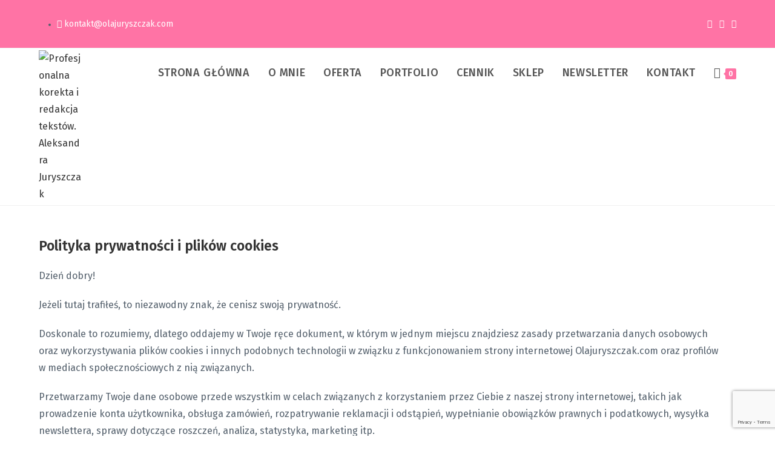

--- FILE ---
content_type: text/html; charset=UTF-8
request_url: https://olajuryszczak.com/polityka-prywatnosci/
body_size: 64047
content:
<!DOCTYPE html>
<html class="html" lang="pl-PL">
<head>
	<meta charset="UTF-8">
	<link rel="profile" href="https://gmpg.org/xfn/11">

	<meta name='robots' content='index, follow, max-image-preview:large, max-snippet:-1, max-video-preview:-1' />
<meta name="viewport" content="width=device-width, initial-scale=1">
	<!-- This site is optimized with the Yoast SEO plugin v26.6 - https://yoast.com/wordpress/plugins/seo/ -->
	<title>Polityka prywatności - Profesjonalna korekta i redakcja tekstów. Aleksandra Juryszczak</title>
	<link rel="canonical" href="https://olajuryszczak.com/polityka-prywatnosci/" />
	<meta property="og:locale" content="pl_PL" />
	<meta property="og:type" content="article" />
	<meta property="og:title" content="Polityka prywatności - Profesjonalna korekta i redakcja tekstów. Aleksandra Juryszczak" />
	<meta property="og:description" content="Polityka prywatności i&nbsp;plików cookies Dzień dobry! Jeżeli tutaj trafiłeś, to&nbsp;niezawodny znak, że&nbsp;cenisz swoją prywatność.&nbsp; Doskonale to&nbsp;rozumiemy, dlatego oddajemy w&nbsp;Twoje&nbsp;ręce dokument, w&nbsp;którym&nbsp;w&nbsp;jednym miejscu znajdziesz zasady przetwarzania danych osobowych oraz&nbsp;wykorzystywania plików cookies i&nbsp;innych podobnych technologii w&nbsp;związku z&nbsp;funkcjonowaniem strony internetowej Olajuryszczak.com oraz&nbsp;profilów w&nbsp;mediach społecznościowych z&nbsp;nią związanych. Przetwarzamy Twoje&nbsp;dane osobowe przede wszystkim w&nbsp;celach związanych z&nbsp;korzystaniem przez&nbsp;Ciebie z&nbsp;naszej strony internetowej, [&hellip;]" />
	<meta property="og:url" content="https://olajuryszczak.com/polityka-prywatnosci/" />
	<meta property="og:site_name" content="Profesjonalna korekta i redakcja tekstów. Aleksandra Juryszczak" />
	<meta property="article:modified_time" content="2024-11-19T22:58:07+00:00" />
	<meta name="twitter:card" content="summary_large_image" />
	<meta name="twitter:label1" content="Szacowany czas czytania" />
	<meta name="twitter:data1" content="63 minuty" />
	<script type="application/ld+json" class="yoast-schema-graph">{"@context":"https://schema.org","@graph":[{"@type":"WebPage","@id":"https://olajuryszczak.com/polityka-prywatnosci/","url":"https://olajuryszczak.com/polityka-prywatnosci/","name":"Polityka prywatności - Profesjonalna korekta i redakcja tekstów. Aleksandra Juryszczak","isPartOf":{"@id":"https://olajuryszczak.com/#website"},"datePublished":"2024-11-19T22:53:45+00:00","dateModified":"2024-11-19T22:58:07+00:00","breadcrumb":{"@id":"https://olajuryszczak.com/polityka-prywatnosci/#breadcrumb"},"inLanguage":"pl-PL","potentialAction":[{"@type":"ReadAction","target":["https://olajuryszczak.com/polityka-prywatnosci/"]}]},{"@type":"BreadcrumbList","@id":"https://olajuryszczak.com/polityka-prywatnosci/#breadcrumb","itemListElement":[{"@type":"ListItem","position":1,"name":"Strona główna","item":"https://olajuryszczak.com/"},{"@type":"ListItem","position":2,"name":"Polityka prywatności"}]},{"@type":"WebSite","@id":"https://olajuryszczak.com/#website","url":"https://olajuryszczak.com/","name":"Profesjonalna korekta i redakcja tekstów. Aleksandra Juryszczak","description":"","publisher":{"@id":"https://olajuryszczak.com/#organization"},"potentialAction":[{"@type":"SearchAction","target":{"@type":"EntryPoint","urlTemplate":"https://olajuryszczak.com/?s={search_term_string}"},"query-input":{"@type":"PropertyValueSpecification","valueRequired":true,"valueName":"search_term_string"}}],"inLanguage":"pl-PL"},{"@type":"Organization","@id":"https://olajuryszczak.com/#organization","name":"Profesjonalna korekta i redakcja tekstów. Aleksandra Juryszczak","url":"https://olajuryszczak.com/","logo":{"@type":"ImageObject","inLanguage":"pl-PL","@id":"https://olajuryszczak.com/#/schema/logo/image/","url":"https://olajuryszczak.com/wp-content/uploads/2024/11/cropped-cropped-Ola-Juryszczak-logo.png","contentUrl":"https://olajuryszczak.com/wp-content/uploads/2024/11/cropped-cropped-Ola-Juryszczak-logo.png","width":324,"height":332,"caption":"Profesjonalna korekta i redakcja tekstów. Aleksandra Juryszczak"},"image":{"@id":"https://olajuryszczak.com/#/schema/logo/image/"}}]}</script>
	<!-- / Yoast SEO plugin. -->


<script type='application/javascript'  id='pys-version-script'>console.log('PixelYourSite Free version 11.1.5.1');</script>
<link rel='dns-prefetch' href='//fonts.googleapis.com' />
<link rel="alternate" type="application/rss+xml" title="Profesjonalna korekta i redakcja tekstów. Aleksandra Juryszczak &raquo; Kanał z wpisami" href="https://olajuryszczak.com/feed/" />
<link rel="alternate" type="application/rss+xml" title="Profesjonalna korekta i redakcja tekstów. Aleksandra Juryszczak &raquo; Kanał z komentarzami" href="https://olajuryszczak.com/comments/feed/" />
<link rel="alternate" title="oEmbed (JSON)" type="application/json+oembed" href="https://olajuryszczak.com/wp-json/oembed/1.0/embed?url=https%3A%2F%2Folajuryszczak.com%2Fpolityka-prywatnosci%2F" />
<link rel="alternate" title="oEmbed (XML)" type="text/xml+oembed" href="https://olajuryszczak.com/wp-json/oembed/1.0/embed?url=https%3A%2F%2Folajuryszczak.com%2Fpolityka-prywatnosci%2F&#038;format=xml" />
<style id='wp-img-auto-sizes-contain-inline-css'>
img:is([sizes=auto i],[sizes^="auto," i]){contain-intrinsic-size:3000px 1500px}
/*# sourceURL=wp-img-auto-sizes-contain-inline-css */
</style>

<style id='wp-emoji-styles-inline-css'>

	img.wp-smiley, img.emoji {
		display: inline !important;
		border: none !important;
		box-shadow: none !important;
		height: 1em !important;
		width: 1em !important;
		margin: 0 0.07em !important;
		vertical-align: -0.1em !important;
		background: none !important;
		padding: 0 !important;
	}
/*# sourceURL=wp-emoji-styles-inline-css */
</style>
<link rel='stylesheet' id='wp-block-library-css' href='https://olajuryszczak.com/wp-includes/css/dist/block-library/style.min.css?ver=6.9' media='all' />
<style id='wp-block-library-theme-inline-css'>
.wp-block-audio :where(figcaption){color:#555;font-size:13px;text-align:center}.is-dark-theme .wp-block-audio :where(figcaption){color:#ffffffa6}.wp-block-audio{margin:0 0 1em}.wp-block-code{border:1px solid #ccc;border-radius:4px;font-family:Menlo,Consolas,monaco,monospace;padding:.8em 1em}.wp-block-embed :where(figcaption){color:#555;font-size:13px;text-align:center}.is-dark-theme .wp-block-embed :where(figcaption){color:#ffffffa6}.wp-block-embed{margin:0 0 1em}.blocks-gallery-caption{color:#555;font-size:13px;text-align:center}.is-dark-theme .blocks-gallery-caption{color:#ffffffa6}:root :where(.wp-block-image figcaption){color:#555;font-size:13px;text-align:center}.is-dark-theme :root :where(.wp-block-image figcaption){color:#ffffffa6}.wp-block-image{margin:0 0 1em}.wp-block-pullquote{border-bottom:4px solid;border-top:4px solid;color:currentColor;margin-bottom:1.75em}.wp-block-pullquote :where(cite),.wp-block-pullquote :where(footer),.wp-block-pullquote__citation{color:currentColor;font-size:.8125em;font-style:normal;text-transform:uppercase}.wp-block-quote{border-left:.25em solid;margin:0 0 1.75em;padding-left:1em}.wp-block-quote cite,.wp-block-quote footer{color:currentColor;font-size:.8125em;font-style:normal;position:relative}.wp-block-quote:where(.has-text-align-right){border-left:none;border-right:.25em solid;padding-left:0;padding-right:1em}.wp-block-quote:where(.has-text-align-center){border:none;padding-left:0}.wp-block-quote.is-large,.wp-block-quote.is-style-large,.wp-block-quote:where(.is-style-plain){border:none}.wp-block-search .wp-block-search__label{font-weight:700}.wp-block-search__button{border:1px solid #ccc;padding:.375em .625em}:where(.wp-block-group.has-background){padding:1.25em 2.375em}.wp-block-separator.has-css-opacity{opacity:.4}.wp-block-separator{border:none;border-bottom:2px solid;margin-left:auto;margin-right:auto}.wp-block-separator.has-alpha-channel-opacity{opacity:1}.wp-block-separator:not(.is-style-wide):not(.is-style-dots){width:100px}.wp-block-separator.has-background:not(.is-style-dots){border-bottom:none;height:1px}.wp-block-separator.has-background:not(.is-style-wide):not(.is-style-dots){height:2px}.wp-block-table{margin:0 0 1em}.wp-block-table td,.wp-block-table th{word-break:normal}.wp-block-table :where(figcaption){color:#555;font-size:13px;text-align:center}.is-dark-theme .wp-block-table :where(figcaption){color:#ffffffa6}.wp-block-video :where(figcaption){color:#555;font-size:13px;text-align:center}.is-dark-theme .wp-block-video :where(figcaption){color:#ffffffa6}.wp-block-video{margin:0 0 1em}:root :where(.wp-block-template-part.has-background){margin-bottom:0;margin-top:0;padding:1.25em 2.375em}
/*# sourceURL=/wp-includes/css/dist/block-library/theme.min.css */
</style>
<style id='classic-theme-styles-inline-css'>
/*! This file is auto-generated */
.wp-block-button__link{color:#fff;background-color:#32373c;border-radius:9999px;box-shadow:none;text-decoration:none;padding:calc(.667em + 2px) calc(1.333em + 2px);font-size:1.125em}.wp-block-file__button{background:#32373c;color:#fff;text-decoration:none}
/*# sourceURL=/wp-includes/css/classic-themes.min.css */
</style>
<style id='global-styles-inline-css'>
:root{--wp--preset--aspect-ratio--square: 1;--wp--preset--aspect-ratio--4-3: 4/3;--wp--preset--aspect-ratio--3-4: 3/4;--wp--preset--aspect-ratio--3-2: 3/2;--wp--preset--aspect-ratio--2-3: 2/3;--wp--preset--aspect-ratio--16-9: 16/9;--wp--preset--aspect-ratio--9-16: 9/16;--wp--preset--color--black: #000000;--wp--preset--color--cyan-bluish-gray: #abb8c3;--wp--preset--color--white: #ffffff;--wp--preset--color--pale-pink: #f78da7;--wp--preset--color--vivid-red: #cf2e2e;--wp--preset--color--luminous-vivid-orange: #ff6900;--wp--preset--color--luminous-vivid-amber: #fcb900;--wp--preset--color--light-green-cyan: #7bdcb5;--wp--preset--color--vivid-green-cyan: #00d084;--wp--preset--color--pale-cyan-blue: #8ed1fc;--wp--preset--color--vivid-cyan-blue: #0693e3;--wp--preset--color--vivid-purple: #9b51e0;--wp--preset--gradient--vivid-cyan-blue-to-vivid-purple: linear-gradient(135deg,rgb(6,147,227) 0%,rgb(155,81,224) 100%);--wp--preset--gradient--light-green-cyan-to-vivid-green-cyan: linear-gradient(135deg,rgb(122,220,180) 0%,rgb(0,208,130) 100%);--wp--preset--gradient--luminous-vivid-amber-to-luminous-vivid-orange: linear-gradient(135deg,rgb(252,185,0) 0%,rgb(255,105,0) 100%);--wp--preset--gradient--luminous-vivid-orange-to-vivid-red: linear-gradient(135deg,rgb(255,105,0) 0%,rgb(207,46,46) 100%);--wp--preset--gradient--very-light-gray-to-cyan-bluish-gray: linear-gradient(135deg,rgb(238,238,238) 0%,rgb(169,184,195) 100%);--wp--preset--gradient--cool-to-warm-spectrum: linear-gradient(135deg,rgb(74,234,220) 0%,rgb(151,120,209) 20%,rgb(207,42,186) 40%,rgb(238,44,130) 60%,rgb(251,105,98) 80%,rgb(254,248,76) 100%);--wp--preset--gradient--blush-light-purple: linear-gradient(135deg,rgb(255,206,236) 0%,rgb(152,150,240) 100%);--wp--preset--gradient--blush-bordeaux: linear-gradient(135deg,rgb(254,205,165) 0%,rgb(254,45,45) 50%,rgb(107,0,62) 100%);--wp--preset--gradient--luminous-dusk: linear-gradient(135deg,rgb(255,203,112) 0%,rgb(199,81,192) 50%,rgb(65,88,208) 100%);--wp--preset--gradient--pale-ocean: linear-gradient(135deg,rgb(255,245,203) 0%,rgb(182,227,212) 50%,rgb(51,167,181) 100%);--wp--preset--gradient--electric-grass: linear-gradient(135deg,rgb(202,248,128) 0%,rgb(113,206,126) 100%);--wp--preset--gradient--midnight: linear-gradient(135deg,rgb(2,3,129) 0%,rgb(40,116,252) 100%);--wp--preset--font-size--small: 13px;--wp--preset--font-size--medium: 20px;--wp--preset--font-size--large: 36px;--wp--preset--font-size--x-large: 42px;--wp--preset--spacing--20: 0.44rem;--wp--preset--spacing--30: 0.67rem;--wp--preset--spacing--40: 1rem;--wp--preset--spacing--50: 1.5rem;--wp--preset--spacing--60: 2.25rem;--wp--preset--spacing--70: 3.38rem;--wp--preset--spacing--80: 5.06rem;--wp--preset--shadow--natural: 6px 6px 9px rgba(0, 0, 0, 0.2);--wp--preset--shadow--deep: 12px 12px 50px rgba(0, 0, 0, 0.4);--wp--preset--shadow--sharp: 6px 6px 0px rgba(0, 0, 0, 0.2);--wp--preset--shadow--outlined: 6px 6px 0px -3px rgb(255, 255, 255), 6px 6px rgb(0, 0, 0);--wp--preset--shadow--crisp: 6px 6px 0px rgb(0, 0, 0);}:where(.is-layout-flex){gap: 0.5em;}:where(.is-layout-grid){gap: 0.5em;}body .is-layout-flex{display: flex;}.is-layout-flex{flex-wrap: wrap;align-items: center;}.is-layout-flex > :is(*, div){margin: 0;}body .is-layout-grid{display: grid;}.is-layout-grid > :is(*, div){margin: 0;}:where(.wp-block-columns.is-layout-flex){gap: 2em;}:where(.wp-block-columns.is-layout-grid){gap: 2em;}:where(.wp-block-post-template.is-layout-flex){gap: 1.25em;}:where(.wp-block-post-template.is-layout-grid){gap: 1.25em;}.has-black-color{color: var(--wp--preset--color--black) !important;}.has-cyan-bluish-gray-color{color: var(--wp--preset--color--cyan-bluish-gray) !important;}.has-white-color{color: var(--wp--preset--color--white) !important;}.has-pale-pink-color{color: var(--wp--preset--color--pale-pink) !important;}.has-vivid-red-color{color: var(--wp--preset--color--vivid-red) !important;}.has-luminous-vivid-orange-color{color: var(--wp--preset--color--luminous-vivid-orange) !important;}.has-luminous-vivid-amber-color{color: var(--wp--preset--color--luminous-vivid-amber) !important;}.has-light-green-cyan-color{color: var(--wp--preset--color--light-green-cyan) !important;}.has-vivid-green-cyan-color{color: var(--wp--preset--color--vivid-green-cyan) !important;}.has-pale-cyan-blue-color{color: var(--wp--preset--color--pale-cyan-blue) !important;}.has-vivid-cyan-blue-color{color: var(--wp--preset--color--vivid-cyan-blue) !important;}.has-vivid-purple-color{color: var(--wp--preset--color--vivid-purple) !important;}.has-black-background-color{background-color: var(--wp--preset--color--black) !important;}.has-cyan-bluish-gray-background-color{background-color: var(--wp--preset--color--cyan-bluish-gray) !important;}.has-white-background-color{background-color: var(--wp--preset--color--white) !important;}.has-pale-pink-background-color{background-color: var(--wp--preset--color--pale-pink) !important;}.has-vivid-red-background-color{background-color: var(--wp--preset--color--vivid-red) !important;}.has-luminous-vivid-orange-background-color{background-color: var(--wp--preset--color--luminous-vivid-orange) !important;}.has-luminous-vivid-amber-background-color{background-color: var(--wp--preset--color--luminous-vivid-amber) !important;}.has-light-green-cyan-background-color{background-color: var(--wp--preset--color--light-green-cyan) !important;}.has-vivid-green-cyan-background-color{background-color: var(--wp--preset--color--vivid-green-cyan) !important;}.has-pale-cyan-blue-background-color{background-color: var(--wp--preset--color--pale-cyan-blue) !important;}.has-vivid-cyan-blue-background-color{background-color: var(--wp--preset--color--vivid-cyan-blue) !important;}.has-vivid-purple-background-color{background-color: var(--wp--preset--color--vivid-purple) !important;}.has-black-border-color{border-color: var(--wp--preset--color--black) !important;}.has-cyan-bluish-gray-border-color{border-color: var(--wp--preset--color--cyan-bluish-gray) !important;}.has-white-border-color{border-color: var(--wp--preset--color--white) !important;}.has-pale-pink-border-color{border-color: var(--wp--preset--color--pale-pink) !important;}.has-vivid-red-border-color{border-color: var(--wp--preset--color--vivid-red) !important;}.has-luminous-vivid-orange-border-color{border-color: var(--wp--preset--color--luminous-vivid-orange) !important;}.has-luminous-vivid-amber-border-color{border-color: var(--wp--preset--color--luminous-vivid-amber) !important;}.has-light-green-cyan-border-color{border-color: var(--wp--preset--color--light-green-cyan) !important;}.has-vivid-green-cyan-border-color{border-color: var(--wp--preset--color--vivid-green-cyan) !important;}.has-pale-cyan-blue-border-color{border-color: var(--wp--preset--color--pale-cyan-blue) !important;}.has-vivid-cyan-blue-border-color{border-color: var(--wp--preset--color--vivid-cyan-blue) !important;}.has-vivid-purple-border-color{border-color: var(--wp--preset--color--vivid-purple) !important;}.has-vivid-cyan-blue-to-vivid-purple-gradient-background{background: var(--wp--preset--gradient--vivid-cyan-blue-to-vivid-purple) !important;}.has-light-green-cyan-to-vivid-green-cyan-gradient-background{background: var(--wp--preset--gradient--light-green-cyan-to-vivid-green-cyan) !important;}.has-luminous-vivid-amber-to-luminous-vivid-orange-gradient-background{background: var(--wp--preset--gradient--luminous-vivid-amber-to-luminous-vivid-orange) !important;}.has-luminous-vivid-orange-to-vivid-red-gradient-background{background: var(--wp--preset--gradient--luminous-vivid-orange-to-vivid-red) !important;}.has-very-light-gray-to-cyan-bluish-gray-gradient-background{background: var(--wp--preset--gradient--very-light-gray-to-cyan-bluish-gray) !important;}.has-cool-to-warm-spectrum-gradient-background{background: var(--wp--preset--gradient--cool-to-warm-spectrum) !important;}.has-blush-light-purple-gradient-background{background: var(--wp--preset--gradient--blush-light-purple) !important;}.has-blush-bordeaux-gradient-background{background: var(--wp--preset--gradient--blush-bordeaux) !important;}.has-luminous-dusk-gradient-background{background: var(--wp--preset--gradient--luminous-dusk) !important;}.has-pale-ocean-gradient-background{background: var(--wp--preset--gradient--pale-ocean) !important;}.has-electric-grass-gradient-background{background: var(--wp--preset--gradient--electric-grass) !important;}.has-midnight-gradient-background{background: var(--wp--preset--gradient--midnight) !important;}.has-small-font-size{font-size: var(--wp--preset--font-size--small) !important;}.has-medium-font-size{font-size: var(--wp--preset--font-size--medium) !important;}.has-large-font-size{font-size: var(--wp--preset--font-size--large) !important;}.has-x-large-font-size{font-size: var(--wp--preset--font-size--x-large) !important;}
:where(.wp-block-post-template.is-layout-flex){gap: 1.25em;}:where(.wp-block-post-template.is-layout-grid){gap: 1.25em;}
:where(.wp-block-term-template.is-layout-flex){gap: 1.25em;}:where(.wp-block-term-template.is-layout-grid){gap: 1.25em;}
:where(.wp-block-columns.is-layout-flex){gap: 2em;}:where(.wp-block-columns.is-layout-grid){gap: 2em;}
:root :where(.wp-block-pullquote){font-size: 1.5em;line-height: 1.6;}
/*# sourceURL=global-styles-inline-css */
</style>
<style id='woocommerce-inline-inline-css'>
.woocommerce form .form-row .required { visibility: visible; }
/*# sourceURL=woocommerce-inline-inline-css */
</style>
<link rel='stylesheet' id='contact-form-7-css' href='https://olajuryszczak.com/wp-content/plugins/contact-form-7/includes/css/styles.css?ver=6.1.4' media='all' />
<link rel='stylesheet' id='mailerlite_forms.css-css' href='https://olajuryszczak.com/wp-content/plugins/official-mailerlite-sign-up-forms/assets/css/mailerlite_forms.css?ver=1.7.18' media='all' />
<link rel='stylesheet' id='cmplz-general-css' href='https://olajuryszczak.com/wp-content/plugins/complianz-gdpr-premium/assets/css/cookieblocker.min.css?ver=1732894690' media='all' />
<link rel='stylesheet' id='oceanwp-style-css' href='https://olajuryszczak.com/wp-content/themes/oceanwp/assets/css/style.min.css?ver=1.0' media='all' />
<link rel='stylesheet' id='child-style-css' href='https://olajuryszczak.com/wp-content/themes/oceanwp-child-theme-master/style.css?ver=6.9' media='all' />
<link rel='stylesheet' id='elementor-frontend-css' href='https://olajuryszczak.com/wp-content/plugins/elementor/assets/css/frontend.min.css?ver=3.33.6' media='all' />
<link rel='stylesheet' id='elementor-post-263-css' href='https://olajuryszczak.com/wp-content/uploads/elementor/css/post-263.css?ver=1769516404' media='all' />
<link rel='stylesheet' id='oceanwp-woo-mini-cart-css' href='https://olajuryszczak.com/wp-content/themes/oceanwp/assets/css/woo/woo-mini-cart.min.css?ver=6.9' media='all' />
<link rel='stylesheet' id='font-awesome-css' href='https://olajuryszczak.com/wp-content/themes/oceanwp/assets/fonts/fontawesome/css/all.min.css?ver=6.7.2' media='all' />
<link rel='stylesheet' id='simple-line-icons-css' href='https://olajuryszczak.com/wp-content/themes/oceanwp/assets/css/third/simple-line-icons.min.css?ver=2.4.0' media='all' />
<link rel='stylesheet' id='oceanwp-google-font-fira-sans-css' href='//fonts.googleapis.com/css?family=Fira+Sans%3A100%2C200%2C300%2C400%2C500%2C600%2C700%2C800%2C900%2C100i%2C200i%2C300i%2C400i%2C500i%2C600i%2C700i%2C800i%2C900i&#038;subset=latin&#038;display=swap&#038;ver=6.9' media='all' />
<link rel='stylesheet' id='oceanwp-woocommerce-css' href='https://olajuryszczak.com/wp-content/themes/oceanwp/assets/css/woo/woocommerce.min.css?ver=6.9' media='all' />
<link rel='stylesheet' id='oceanwp-woo-star-font-css' href='https://olajuryszczak.com/wp-content/themes/oceanwp/assets/css/woo/woo-star-font.min.css?ver=6.9' media='all' />
<link rel='stylesheet' id='oe-widgets-style-css' href='https://olajuryszczak.com/wp-content/plugins/ocean-extra/assets/css/widgets.css?ver=6.9' media='all' />
<link rel='stylesheet' id='cuw_template-css' href='https://olajuryszczak.com/wp-content/plugins/checkout-upsell-and-order-bumps/assets/css/template.css?ver=2.2.2' media='all' />
<link rel='stylesheet' id='cuw_frontend-css' href='https://olajuryszczak.com/wp-content/plugins/checkout-upsell-and-order-bumps/assets/css/frontend.css?ver=2.2.2' media='all' />
<link rel='stylesheet' id='elementor-icons-wppagebuilder-css' href='https://olajuryszczak.com/wp-content/plugins/icon-element/assets/wppagebuilder/wppagebuilder.css?ver=3.0.1' media='all' />
<script id="jquery-core-js-extra">
var pysFacebookRest = {"restApiUrl":"https://olajuryszczak.com/wp-json/pys-facebook/v1/event","debug":""};
//# sourceURL=jquery-core-js-extra
</script>
<script src="https://olajuryszczak.com/wp-includes/js/jquery/jquery.min.js?ver=3.7.1" id="jquery-core-js"></script>
<script src="https://olajuryszczak.com/wp-includes/js/jquery/jquery-migrate.min.js?ver=3.4.1" id="jquery-migrate-js"></script>
<script src="https://olajuryszczak.com/wp-content/plugins/woocommerce/assets/js/jquery-blockui/jquery.blockUI.min.js?ver=2.7.0-wc.10.4.3" id="wc-jquery-blockui-js" defer data-wp-strategy="defer"></script>
<script id="wc-add-to-cart-js-extra">
var wc_add_to_cart_params = {"ajax_url":"/wp-admin/admin-ajax.php","wc_ajax_url":"/?wc-ajax=%%endpoint%%","i18n_view_cart":"Zobacz koszyk","cart_url":"https://olajuryszczak.com/koszyk/","is_cart":"","cart_redirect_after_add":"no"};
//# sourceURL=wc-add-to-cart-js-extra
</script>
<script src="https://olajuryszczak.com/wp-content/plugins/woocommerce/assets/js/frontend/add-to-cart.min.js?ver=10.4.3" id="wc-add-to-cart-js" defer data-wp-strategy="defer"></script>
<script src="https://olajuryszczak.com/wp-content/plugins/woocommerce/assets/js/js-cookie/js.cookie.min.js?ver=2.1.4-wc.10.4.3" id="wc-js-cookie-js" defer data-wp-strategy="defer"></script>
<script id="woocommerce-js-extra">
var woocommerce_params = {"ajax_url":"/wp-admin/admin-ajax.php","wc_ajax_url":"/?wc-ajax=%%endpoint%%","i18n_password_show":"Poka\u017c has\u0142o","i18n_password_hide":"Ukryj has\u0142o"};
//# sourceURL=woocommerce-js-extra
</script>
<script src="https://olajuryszczak.com/wp-content/plugins/woocommerce/assets/js/frontend/woocommerce.min.js?ver=10.4.3" id="woocommerce-js" defer data-wp-strategy="defer"></script>
<script src="https://olajuryszczak.com/wp-content/plugins/pixelyoursite/dist/scripts/jquery.bind-first-0.2.3.min.js?ver=0.2.3" id="jquery-bind-first-js"></script>
<script src="https://olajuryszczak.com/wp-content/plugins/pixelyoursite/dist/scripts/js.cookie-2.1.3.min.js?ver=2.1.3" id="js-cookie-pys-js"></script>
<script src="https://olajuryszczak.com/wp-content/plugins/pixelyoursite/dist/scripts/tld.min.js?ver=2.3.1" id="js-tld-js"></script>
<script id="pys-js-extra">
var pysOptions = {"staticEvents":{"facebook":{"init_event":[{"delay":0,"type":"static","ajaxFire":false,"name":"PageView","pixelIds":["591954523286293"],"eventID":"6c4a61b9-3dd6-4f24-b3cd-77206e600420","params":{"page_title":"Polityka prywatno\u015bci","post_type":"page","post_id":439,"plugin":"PixelYourSite","user_role":"guest","event_url":"olajuryszczak.com/polityka-prywatnosci/"},"e_id":"init_event","ids":[],"hasTimeWindow":false,"timeWindow":0,"woo_order":"","edd_order":""}]}},"dynamicEvents":[],"triggerEvents":[],"triggerEventTypes":[],"facebook":{"pixelIds":["591954523286293"],"advancedMatching":[],"advancedMatchingEnabled":false,"removeMetadata":true,"wooVariableAsSimple":false,"serverApiEnabled":true,"wooCRSendFromServer":false,"send_external_id":null,"enabled_medical":false,"do_not_track_medical_param":["event_url","post_title","page_title","landing_page","content_name","categories","category_name","tags"],"meta_ldu":false},"debug":"","siteUrl":"https://olajuryszczak.com","ajaxUrl":"https://olajuryszczak.com/wp-admin/admin-ajax.php","ajax_event":"44ba49311d","enable_remove_download_url_param":"1","cookie_duration":"7","last_visit_duration":"60","enable_success_send_form":"","ajaxForServerEvent":"1","ajaxForServerStaticEvent":"1","useSendBeacon":"1","send_external_id":"1","external_id_expire":"180","track_cookie_for_subdomains":"1","google_consent_mode":"1","gdpr":{"ajax_enabled":false,"all_disabled_by_api":false,"facebook_disabled_by_api":false,"analytics_disabled_by_api":false,"google_ads_disabled_by_api":false,"pinterest_disabled_by_api":false,"bing_disabled_by_api":false,"reddit_disabled_by_api":false,"externalID_disabled_by_api":false,"facebook_prior_consent_enabled":true,"analytics_prior_consent_enabled":true,"google_ads_prior_consent_enabled":null,"pinterest_prior_consent_enabled":true,"bing_prior_consent_enabled":true,"cookiebot_integration_enabled":false,"cookiebot_facebook_consent_category":"marketing","cookiebot_analytics_consent_category":"statistics","cookiebot_tiktok_consent_category":"marketing","cookiebot_google_ads_consent_category":"marketing","cookiebot_pinterest_consent_category":"marketing","cookiebot_bing_consent_category":"marketing","consent_magic_integration_enabled":false,"real_cookie_banner_integration_enabled":false,"cookie_notice_integration_enabled":false,"cookie_law_info_integration_enabled":false,"analytics_storage":{"enabled":true,"value":"granted","filter":false},"ad_storage":{"enabled":true,"value":"granted","filter":false},"ad_user_data":{"enabled":true,"value":"granted","filter":false},"ad_personalization":{"enabled":true,"value":"granted","filter":false}},"cookie":{"disabled_all_cookie":false,"disabled_start_session_cookie":false,"disabled_advanced_form_data_cookie":false,"disabled_landing_page_cookie":false,"disabled_first_visit_cookie":false,"disabled_trafficsource_cookie":false,"disabled_utmTerms_cookie":false,"disabled_utmId_cookie":false},"tracking_analytics":{"TrafficSource":"direct","TrafficLanding":"undefined","TrafficUtms":[],"TrafficUtmsId":[]},"GATags":{"ga_datalayer_type":"default","ga_datalayer_name":"dataLayerPYS"},"woo":{"enabled":true,"enabled_save_data_to_orders":true,"addToCartOnButtonEnabled":true,"addToCartOnButtonValueEnabled":true,"addToCartOnButtonValueOption":"price","singleProductId":null,"removeFromCartSelector":"form.woocommerce-cart-form .remove","addToCartCatchMethod":"add_cart_hook","is_order_received_page":false,"containOrderId":false},"edd":{"enabled":false},"cache_bypass":"1769520021"};
//# sourceURL=pys-js-extra
</script>
<script src="https://olajuryszczak.com/wp-content/plugins/pixelyoursite/dist/scripts/public.js?ver=11.1.5.1" id="pys-js"></script>
<script id="wc-cart-fragments-js-extra">
var wc_cart_fragments_params = {"ajax_url":"/wp-admin/admin-ajax.php","wc_ajax_url":"/?wc-ajax=%%endpoint%%","cart_hash_key":"wc_cart_hash_5b69fdfa86d66138570ff7026429d9dd","fragment_name":"wc_fragments_5b69fdfa86d66138570ff7026429d9dd","request_timeout":"5000"};
//# sourceURL=wc-cart-fragments-js-extra
</script>
<script src="https://olajuryszczak.com/wp-content/plugins/woocommerce/assets/js/frontend/cart-fragments.min.js?ver=10.4.3" id="wc-cart-fragments-js" defer data-wp-strategy="defer"></script>
<link rel="https://api.w.org/" href="https://olajuryszczak.com/wp-json/" /><link rel="alternate" title="JSON" type="application/json" href="https://olajuryszczak.com/wp-json/wp/v2/pages/439" /><link rel="EditURI" type="application/rsd+xml" title="RSD" href="https://olajuryszczak.com/xmlrpc.php?rsd" />
<meta name="generator" content="WordPress 6.9" />
<meta name="generator" content="WooCommerce 10.4.3" />
<link rel='shortlink' href='https://olajuryszczak.com/?p=439' />
        <!-- MailerLite Universal -->
        <script>
            (function(w,d,e,u,f,l,n){w[f]=w[f]||function(){(w[f].q=w[f].q||[])
                .push(arguments);},l=d.createElement(e),l.async=1,l.src=u,
                n=d.getElementsByTagName(e)[0],n.parentNode.insertBefore(l,n);})
            (window,document,'script','https://assets.mailerlite.com/js/universal.js','ml');
            ml('account', '1128783');
            ml('enablePopups', true);
        </script>
        <!-- End MailerLite Universal -->
        <meta name="facebook-domain-verification" content="ck38ordpc09c1jmevh12zv5s5uc9x6" />			<style>.cmplz-hidden {
					display: none !important;
				}</style>	<noscript><style>.woocommerce-product-gallery{ opacity: 1 !important; }</style></noscript>
	<meta name="generator" content="Elementor 3.33.6; features: e_font_icon_svg, additional_custom_breakpoints; settings: css_print_method-external, google_font-enabled, font_display-swap">
			<style>
				.e-con.e-parent:nth-of-type(n+4):not(.e-lazyloaded):not(.e-no-lazyload),
				.e-con.e-parent:nth-of-type(n+4):not(.e-lazyloaded):not(.e-no-lazyload) * {
					background-image: none !important;
				}
				@media screen and (max-height: 1024px) {
					.e-con.e-parent:nth-of-type(n+3):not(.e-lazyloaded):not(.e-no-lazyload),
					.e-con.e-parent:nth-of-type(n+3):not(.e-lazyloaded):not(.e-no-lazyload) * {
						background-image: none !important;
					}
				}
				@media screen and (max-height: 640px) {
					.e-con.e-parent:nth-of-type(n+2):not(.e-lazyloaded):not(.e-no-lazyload),
					.e-con.e-parent:nth-of-type(n+2):not(.e-lazyloaded):not(.e-no-lazyload) * {
						background-image: none !important;
					}
				}
			</style>
			<link rel="icon" href="https://olajuryszczak.com/wp-content/uploads/2024/11/cropped-cropped-cropped-Ola-Juryszczak-logo-32x32.png" sizes="32x32" />
<link rel="icon" href="https://olajuryszczak.com/wp-content/uploads/2024/11/cropped-cropped-cropped-Ola-Juryszczak-logo-192x192.png" sizes="192x192" />
<link rel="apple-touch-icon" href="https://olajuryszczak.com/wp-content/uploads/2024/11/cropped-cropped-cropped-Ola-Juryszczak-logo-180x180.png" />
<meta name="msapplication-TileImage" content="https://olajuryszczak.com/wp-content/uploads/2024/11/cropped-cropped-cropped-Ola-Juryszczak-logo-270x270.png" />
		<style id="wp-custom-css">
			a:active,a:focus,li:focus,li:active{outline:none !important;border:none !important;text-decoration:none !important;box-shadow:none !important;-webkit-tap-highlight-color:transparent !important;-webkit-user-select:none;/* Chrome/Safari */-moz-user-select:none;/* Firefox */-ms-user-select:none;/* IE10+ */user-select:none}.amount{color:#ff73a5}.woocommerce div.product .woocommerce-tabs .panel h2:first-child{display:none}.price{color:#ff73a5}a.wc-block-cart__submit-button{background-color:#ff73a5;color:#ffff}a.wc-block-cart__submit-button:hover{background-color:#000;color:#ffff}ul#shipping_method{display:inline-block;width:100%;text-align:left;padding-top:20px;text-transform:none}.woocommerce-cart .woocommerce table.shop_table tr td{text-transform:none}		</style>
		<!-- OceanWP CSS -->
<style type="text/css">
/* Colors */.woocommerce-MyAccount-navigation ul li a:before,.woocommerce-checkout .woocommerce-info a,.woocommerce-checkout #payment ul.payment_methods .wc_payment_method>input[type=radio]:first-child:checked+label:before,.woocommerce-checkout #payment .payment_method_paypal .about_paypal,.woocommerce ul.products li.product li.category a:hover,.woocommerce ul.products li.product .button:hover,.woocommerce ul.products li.product .product-inner .added_to_cart:hover,.product_meta .posted_in a:hover,.product_meta .tagged_as a:hover,.woocommerce div.product .woocommerce-tabs ul.tabs li a:hover,.woocommerce div.product .woocommerce-tabs ul.tabs li.active a,.woocommerce .oceanwp-grid-list a.active,.woocommerce .oceanwp-grid-list a:hover,.woocommerce .oceanwp-off-canvas-filter:hover,.widget_shopping_cart ul.cart_list li .owp-grid-wrap .owp-grid a.remove:hover,.widget_product_categories li a:hover ~ .count,.widget_layered_nav li a:hover ~ .count,.woocommerce ul.products li.product:not(.product-category) .woo-entry-buttons li a:hover,a:hover,a.light:hover,.theme-heading .text::before,.theme-heading .text::after,#top-bar-content >a:hover,#top-bar-social li.oceanwp-email a:hover,#site-navigation-wrap .dropdown-menu >li >a:hover,#site-header.medium-header #medium-searchform button:hover,.oceanwp-mobile-menu-icon a:hover,.blog-entry.post .blog-entry-header .entry-title a:hover,.blog-entry.post .blog-entry-readmore a:hover,.blog-entry.thumbnail-entry .blog-entry-category a,ul.meta li a:hover,.dropcap,.single nav.post-navigation .nav-links .title,body .related-post-title a:hover,body #wp-calendar caption,body .contact-info-widget.default i,body .contact-info-widget.big-icons i,body .custom-links-widget .oceanwp-custom-links li a:hover,body .custom-links-widget .oceanwp-custom-links li a:hover:before,body .posts-thumbnails-widget li a:hover,body .social-widget li.oceanwp-email a:hover,.comment-author .comment-meta .comment-reply-link,#respond #cancel-comment-reply-link:hover,#footer-widgets .footer-box a:hover,#footer-bottom a:hover,#footer-bottom #footer-bottom-menu a:hover,.sidr a:hover,.sidr-class-dropdown-toggle:hover,.sidr-class-menu-item-has-children.active >a,.sidr-class-menu-item-has-children.active >a >.sidr-class-dropdown-toggle,input[type=checkbox]:checked:before{color:#ff73a5}.woocommerce .oceanwp-grid-list a.active .owp-icon use,.woocommerce .oceanwp-grid-list a:hover .owp-icon use,.single nav.post-navigation .nav-links .title .owp-icon use,.blog-entry.post .blog-entry-readmore a:hover .owp-icon use,body .contact-info-widget.default .owp-icon use,body .contact-info-widget.big-icons .owp-icon use{stroke:#ff73a5}.woocommerce div.product div.images .open-image,.wcmenucart-details.count,.woocommerce-message a,.woocommerce-error a,.woocommerce-info a,.woocommerce .widget_price_filter .ui-slider .ui-slider-handle,.woocommerce .widget_price_filter .ui-slider .ui-slider-range,.owp-product-nav li a.owp-nav-link:hover,.woocommerce div.product.owp-tabs-layout-vertical .woocommerce-tabs ul.tabs li a:after,.woocommerce .widget_product_categories li.current-cat >a ~ .count,.woocommerce .widget_product_categories li.current-cat >a:before,.woocommerce .widget_layered_nav li.chosen a ~ .count,.woocommerce .widget_layered_nav li.chosen a:before,#owp-checkout-timeline .active .timeline-wrapper,.bag-style:hover .wcmenucart-cart-icon .wcmenucart-count,.show-cart .wcmenucart-cart-icon .wcmenucart-count,.woocommerce ul.products li.product:not(.product-category) .image-wrap .button,input[type="button"],input[type="reset"],input[type="submit"],button[type="submit"],.button,#site-navigation-wrap .dropdown-menu >li.btn >a >span,.thumbnail:hover i,.thumbnail:hover .link-post-svg-icon,.post-quote-content,.omw-modal .omw-close-modal,body .contact-info-widget.big-icons li:hover i,body .contact-info-widget.big-icons li:hover .owp-icon,body div.wpforms-container-full .wpforms-form input[type=submit],body div.wpforms-container-full .wpforms-form button[type=submit],body div.wpforms-container-full .wpforms-form .wpforms-page-button,.woocommerce-cart .wp-element-button,.woocommerce-checkout .wp-element-button,.wp-block-button__link{background-color:#ff73a5}.current-shop-items-dropdown{border-top-color:#ff73a5}.woocommerce div.product .woocommerce-tabs ul.tabs li.active a{border-bottom-color:#ff73a5}.wcmenucart-details.count:before{border-color:#ff73a5}.woocommerce ul.products li.product .button:hover{border-color:#ff73a5}.woocommerce ul.products li.product .product-inner .added_to_cart:hover{border-color:#ff73a5}.woocommerce div.product .woocommerce-tabs ul.tabs li.active a{border-color:#ff73a5}.woocommerce .oceanwp-grid-list a.active{border-color:#ff73a5}.woocommerce .oceanwp-grid-list a:hover{border-color:#ff73a5}.woocommerce .oceanwp-off-canvas-filter:hover{border-color:#ff73a5}.owp-product-nav li a.owp-nav-link:hover{border-color:#ff73a5}.widget_shopping_cart_content .buttons .button:first-child:hover{border-color:#ff73a5}.widget_shopping_cart ul.cart_list li .owp-grid-wrap .owp-grid a.remove:hover{border-color:#ff73a5}.widget_product_categories li a:hover ~ .count{border-color:#ff73a5}.woocommerce .widget_product_categories li.current-cat >a ~ .count{border-color:#ff73a5}.woocommerce .widget_product_categories li.current-cat >a:before{border-color:#ff73a5}.widget_layered_nav li a:hover ~ .count{border-color:#ff73a5}.woocommerce .widget_layered_nav li.chosen a ~ .count{border-color:#ff73a5}.woocommerce .widget_layered_nav li.chosen a:before{border-color:#ff73a5}#owp-checkout-timeline.arrow .active .timeline-wrapper:before{border-top-color:#ff73a5;border-bottom-color:#ff73a5}#owp-checkout-timeline.arrow .active .timeline-wrapper:after{border-left-color:#ff73a5;border-right-color:#ff73a5}.bag-style:hover .wcmenucart-cart-icon .wcmenucart-count{border-color:#ff73a5}.bag-style:hover .wcmenucart-cart-icon .wcmenucart-count:after{border-color:#ff73a5}.show-cart .wcmenucart-cart-icon .wcmenucart-count{border-color:#ff73a5}.show-cart .wcmenucart-cart-icon .wcmenucart-count:after{border-color:#ff73a5}.woocommerce ul.products li.product:not(.product-category) .woo-product-gallery .active a{border-color:#ff73a5}.woocommerce ul.products li.product:not(.product-category) .woo-product-gallery a:hover{border-color:#ff73a5}.widget-title{border-color:#ff73a5}blockquote{border-color:#ff73a5}.wp-block-quote{border-color:#ff73a5}#searchform-dropdown{border-color:#ff73a5}.dropdown-menu .sub-menu{border-color:#ff73a5}.blog-entry.large-entry .blog-entry-readmore a:hover{border-color:#ff73a5}.oceanwp-newsletter-form-wrap input[type="email"]:focus{border-color:#ff73a5}.social-widget li.oceanwp-email a:hover{border-color:#ff73a5}#respond #cancel-comment-reply-link:hover{border-color:#ff73a5}body .contact-info-widget.big-icons li:hover i{border-color:#ff73a5}body .contact-info-widget.big-icons li:hover .owp-icon{border-color:#ff73a5}#footer-widgets .oceanwp-newsletter-form-wrap input[type="email"]:focus{border-color:#ff73a5}.woocommerce div.product div.images .open-image:hover,.woocommerce-error a:hover,.woocommerce-info a:hover,.woocommerce-message a:hover,.woocommerce-message a:focus,.woocommerce .button:focus,.woocommerce ul.products li.product:not(.product-category) .image-wrap .button:hover,input[type="button"]:hover,input[type="reset"]:hover,input[type="submit"]:hover,button[type="submit"]:hover,input[type="button"]:focus,input[type="reset"]:focus,input[type="submit"]:focus,button[type="submit"]:focus,.button:hover,.button:focus,#site-navigation-wrap .dropdown-menu >li.btn >a:hover >span,.post-quote-author,.omw-modal .omw-close-modal:hover,body div.wpforms-container-full .wpforms-form input[type=submit]:hover,body div.wpforms-container-full .wpforms-form button[type=submit]:hover,body div.wpforms-container-full .wpforms-form .wpforms-page-button:hover,.woocommerce-cart .wp-element-button:hover,.woocommerce-checkout .wp-element-button:hover,.wp-block-button__link:hover{background-color:#e43f79}body .theme-button,body input[type="submit"],body button[type="submit"],body button,body .button,body div.wpforms-container-full .wpforms-form input[type=submit],body div.wpforms-container-full .wpforms-form button[type=submit],body div.wpforms-container-full .wpforms-form .wpforms-page-button,.woocommerce-cart .wp-element-button,.woocommerce-checkout .wp-element-button,.wp-block-button__link{border-color:#ffffff}body .theme-button:hover,body input[type="submit"]:hover,body button[type="submit"]:hover,body button:hover,body .button:hover,body div.wpforms-container-full .wpforms-form input[type=submit]:hover,body div.wpforms-container-full .wpforms-form input[type=submit]:active,body div.wpforms-container-full .wpforms-form button[type=submit]:hover,body div.wpforms-container-full .wpforms-form button[type=submit]:active,body div.wpforms-container-full .wpforms-form .wpforms-page-button:hover,body div.wpforms-container-full .wpforms-form .wpforms-page-button:active,.woocommerce-cart .wp-element-button:hover,.woocommerce-checkout .wp-element-button:hover,.wp-block-button__link:hover{border-color:#ffffff}body{color:#54606c}/* OceanWP Style Settings CSS */.theme-button,input[type="submit"],button[type="submit"],button,.button,body div.wpforms-container-full .wpforms-form input[type=submit],body div.wpforms-container-full .wpforms-form button[type=submit],body div.wpforms-container-full .wpforms-form .wpforms-page-button{border-style:solid}.theme-button,input[type="submit"],button[type="submit"],button,.button,body div.wpforms-container-full .wpforms-form input[type=submit],body div.wpforms-container-full .wpforms-form button[type=submit],body div.wpforms-container-full .wpforms-form .wpforms-page-button{border-width:1px}form input[type="text"],form input[type="password"],form input[type="email"],form input[type="url"],form input[type="date"],form input[type="month"],form input[type="time"],form input[type="datetime"],form input[type="datetime-local"],form input[type="week"],form input[type="number"],form input[type="search"],form input[type="tel"],form input[type="color"],form select,form textarea,.woocommerce .woocommerce-checkout .select2-container--default .select2-selection--single{border-style:solid}body div.wpforms-container-full .wpforms-form input[type=date],body div.wpforms-container-full .wpforms-form input[type=datetime],body div.wpforms-container-full .wpforms-form input[type=datetime-local],body div.wpforms-container-full .wpforms-form input[type=email],body div.wpforms-container-full .wpforms-form input[type=month],body div.wpforms-container-full .wpforms-form input[type=number],body div.wpforms-container-full .wpforms-form input[type=password],body div.wpforms-container-full .wpforms-form input[type=range],body div.wpforms-container-full .wpforms-form input[type=search],body div.wpforms-container-full .wpforms-form input[type=tel],body div.wpforms-container-full .wpforms-form input[type=text],body div.wpforms-container-full .wpforms-form input[type=time],body div.wpforms-container-full .wpforms-form input[type=url],body div.wpforms-container-full .wpforms-form input[type=week],body div.wpforms-container-full .wpforms-form select,body div.wpforms-container-full .wpforms-form textarea{border-style:solid}form input[type="text"],form input[type="password"],form input[type="email"],form input[type="url"],form input[type="date"],form input[type="month"],form input[type="time"],form input[type="datetime"],form input[type="datetime-local"],form input[type="week"],form input[type="number"],form input[type="search"],form input[type="tel"],form input[type="color"],form select,form textarea{border-radius:3px}body div.wpforms-container-full .wpforms-form input[type=date],body div.wpforms-container-full .wpforms-form input[type=datetime],body div.wpforms-container-full .wpforms-form input[type=datetime-local],body div.wpforms-container-full .wpforms-form input[type=email],body div.wpforms-container-full .wpforms-form input[type=month],body div.wpforms-container-full .wpforms-form input[type=number],body div.wpforms-container-full .wpforms-form input[type=password],body div.wpforms-container-full .wpforms-form input[type=range],body div.wpforms-container-full .wpforms-form input[type=search],body div.wpforms-container-full .wpforms-form input[type=tel],body div.wpforms-container-full .wpforms-form input[type=text],body div.wpforms-container-full .wpforms-form input[type=time],body div.wpforms-container-full .wpforms-form input[type=url],body div.wpforms-container-full .wpforms-form input[type=week],body div.wpforms-container-full .wpforms-form select,body div.wpforms-container-full .wpforms-form textarea{border-radius:3px}/* Header */#site-header-inner{padding:3px 0 4px 0}#site-header.has-header-media .overlay-header-media{background-color:rgba(0,0,0,0.5)}#site-logo #site-logo-inner a img,#site-header.center-header #site-navigation-wrap .middle-site-logo a img{max-width:73px}.effect-one #site-navigation-wrap .dropdown-menu >li >a.menu-link >span:after,.effect-three #site-navigation-wrap .dropdown-menu >li >a.menu-link >span:after,.effect-five #site-navigation-wrap .dropdown-menu >li >a.menu-link >span:before,.effect-five #site-navigation-wrap .dropdown-menu >li >a.menu-link >span:after,.effect-nine #site-navigation-wrap .dropdown-menu >li >a.menu-link >span:before,.effect-nine #site-navigation-wrap .dropdown-menu >li >a.menu-link >span:after{background-color:#232323}.effect-four #site-navigation-wrap .dropdown-menu >li >a.menu-link >span:before,.effect-four #site-navigation-wrap .dropdown-menu >li >a.menu-link >span:after,.effect-seven #site-navigation-wrap .dropdown-menu >li >a.menu-link:hover >span:after,.effect-seven #site-navigation-wrap .dropdown-menu >li.sfHover >a.menu-link >span:after{color:#232323}.effect-seven #site-navigation-wrap .dropdown-menu >li >a.menu-link:hover >span:after,.effect-seven #site-navigation-wrap .dropdown-menu >li.sfHover >a.menu-link >span:after{text-shadow:10px 0 #232323,-10px 0 #232323}#site-navigation-wrap .dropdown-menu >li >a:hover,.oceanwp-mobile-menu-icon a:hover,#searchform-header-replace-close:hover{color:#ff73a5}#site-navigation-wrap .dropdown-menu >li >a:hover .owp-icon use,.oceanwp-mobile-menu-icon a:hover .owp-icon use,#searchform-header-replace-close:hover .owp-icon use{stroke:#ff73a5}#site-navigation-wrap .dropdown-menu >.current-menu-item >a,#site-navigation-wrap .dropdown-menu >.current-menu-ancestor >a,#site-navigation-wrap .dropdown-menu >.current-menu-item >a:hover,#site-navigation-wrap .dropdown-menu >.current-menu-ancestor >a:hover{color:#ff73a5}/* Topbar */#top-bar{padding:2px 0 2px 0}#top-bar-social li a{color:#ffffff}#top-bar-social li a .owp-icon use{stroke:#ffffff}#top-bar-social li a:hover{color:#000000!important}#top-bar-social li a:hover .owp-icon use{stroke:#000000!important}#top-bar-wrap,.oceanwp-top-bar-sticky{background-color:#ff73a5}/* Blog CSS */.ocean-single-post-header ul.meta-item li a:hover{color:#333333}/* WooCommerce */.owp-floating-bar form.cart .quantity .minus:hover,.owp-floating-bar form.cart .quantity .plus:hover{color:#ffffff}#owp-checkout-timeline .timeline-step{color:#cccccc}#owp-checkout-timeline .timeline-step{border-color:#cccccc}.woocommerce span.onsale{background-color:#ff73a5}.woocommerce ul.products li.product .price,.woocommerce ul.products li.product .price .amount{color:#ff73a5}/* Typography */body{font-family:'Fira Sans';font-size:16px;line-height:1.8}h1,h2,h3,h4,h5,h6,.theme-heading,.widget-title,.oceanwp-widget-recent-posts-title,.comment-reply-title,.entry-title,.sidebar-box .widget-title{line-height:1.4}h1{font-size:23px;line-height:1.4}h2{font-size:20px;line-height:1.4}h3{font-size:18px;line-height:1.4}h4{font-size:17px;line-height:1.4}h5{font-size:14px;line-height:1.4}h6{font-size:15px;line-height:1.4}.page-header .page-header-title,.page-header.background-image-page-header .page-header-title{font-size:32px;line-height:1.4}.page-header .page-subheading{font-size:15px;line-height:1.8}.site-breadcrumbs,.site-breadcrumbs a{font-size:13px;line-height:1.4}#top-bar-content,#top-bar-social-alt{font-size:12px;line-height:1.8}#site-logo a.site-logo-text{font-size:24px;line-height:1.8}#site-navigation-wrap .dropdown-menu >li >a,#site-header.full_screen-header .fs-dropdown-menu >li >a,#site-header.top-header #site-navigation-wrap .dropdown-menu >li >a,#site-header.center-header #site-navigation-wrap .dropdown-menu >li >a,#site-header.medium-header #site-navigation-wrap .dropdown-menu >li >a,.oceanwp-mobile-menu-icon a{font-size:18px;font-weight:500;text-transform:uppercase}.dropdown-menu ul li a.menu-link,#site-header.full_screen-header .fs-dropdown-menu ul.sub-menu li a{font-size:12px;line-height:1.2;letter-spacing:.6px}.sidr-class-dropdown-menu li a,a.sidr-class-toggle-sidr-close,#mobile-dropdown ul li a,body #mobile-fullscreen ul li a{font-size:15px;line-height:1.8}@media screen and (max-width:480px){.sidr-class-dropdown-menu li a,a.sidr-class-toggle-sidr-close,#mobile-dropdown ul li a,body #mobile-fullscreen ul li a{font-weight:500}}@media screen and (max-width:480px){.sidr-class-dropdown-menu li a,a.sidr-class-toggle-sidr-close,#mobile-dropdown ul li a,body #mobile-fullscreen ul li a{text-transform:uppercase}}.blog-entry.post .blog-entry-header .entry-title a{font-size:24px;line-height:1.4}.ocean-single-post-header .single-post-title{font-size:34px;line-height:1.4;letter-spacing:.6px}.ocean-single-post-header ul.meta-item li,.ocean-single-post-header ul.meta-item li a{font-size:13px;line-height:1.4;letter-spacing:.6px}.ocean-single-post-header .post-author-name,.ocean-single-post-header .post-author-name a{font-size:14px;line-height:1.4;letter-spacing:.6px}.ocean-single-post-header .post-author-description{font-size:12px;line-height:1.4;letter-spacing:.6px}.single-post .entry-title{line-height:1.4;letter-spacing:.6px}.single-post ul.meta li,.single-post ul.meta li a{font-size:14px;line-height:1.4;letter-spacing:.6px}.sidebar-box .widget-title,.sidebar-box.widget_block .wp-block-heading{font-size:13px;line-height:1;letter-spacing:1px}#footer-widgets .footer-box .widget-title{font-size:13px;line-height:1;letter-spacing:1px}#footer-bottom #copyright{font-size:12px;line-height:1}#footer-bottom #footer-bottom-menu{font-size:12px;line-height:1}.woocommerce-store-notice.demo_store{line-height:2;letter-spacing:1.5px}.demo_store .woocommerce-store-notice__dismiss-link{line-height:2;letter-spacing:1.5px}.woocommerce ul.products li.product li.title h2,.woocommerce ul.products li.product li.title a{font-size:14px;line-height:1.5}.woocommerce ul.products li.product li.category,.woocommerce ul.products li.product li.category a{font-size:12px;line-height:1}.woocommerce ul.products li.product .price{font-size:18px;line-height:1}.woocommerce ul.products li.product .button,.woocommerce ul.products li.product .product-inner .added_to_cart{font-size:12px;line-height:1.5;letter-spacing:1px}.woocommerce ul.products li.owp-woo-cond-notice span,.woocommerce ul.products li.owp-woo-cond-notice a{font-size:16px;line-height:1;letter-spacing:1px;font-weight:600;text-transform:capitalize}.woocommerce div.product .product_title{font-size:24px;line-height:1.4;letter-spacing:.6px}.woocommerce div.product p.price{font-size:36px;line-height:1}.woocommerce .owp-btn-normal .summary form button.button,.woocommerce .owp-btn-big .summary form button.button,.woocommerce .owp-btn-very-big .summary form button.button{font-size:12px;line-height:1.5;letter-spacing:1px;text-transform:uppercase}.woocommerce div.owp-woo-single-cond-notice span,.woocommerce div.owp-woo-single-cond-notice a{font-size:18px;line-height:2;letter-spacing:1.5px;font-weight:600;text-transform:capitalize}.ocean-preloader--active .preloader-after-content{font-size:20px;line-height:1.8;letter-spacing:.6px}
</style></head>

<body class="wp-singular page-template-default page page-id-439 wp-custom-logo wp-embed-responsive wp-theme-oceanwp wp-child-theme-oceanwp-child-theme-master theme-oceanwp woocommerce-no-js oceanwp-theme dropdown-mobile default-breakpoint content-full-width content-max-width has-topbar page-header-disabled has-breadcrumbs account-original-style elementor-default elementor-kit-6" itemscope="itemscope" itemtype="https://schema.org/WebPage">

	
	
	<div id="outer-wrap" class="site clr">

		<a class="skip-link screen-reader-text" href="#main">Skip to content</a>

		
		<div id="wrap" class="clr">

			

<div id="top-bar-wrap" class="clr">

	<div id="top-bar" class="clr container has-no-content">

		
		<div id="top-bar-inner" class="clr">

			
	<div id="top-bar-content" class="clr top-bar-left">

		
		
			<div id="topbar-template">

						<div data-elementor-type="wp-post" data-elementor-id="263" class="elementor elementor-263" data-elementor-post-type="oceanwp_library">
				<div class="elementor-element elementor-element-da36fd1 e-con-full e-flex e-con e-parent" data-id="da36fd1" data-element_type="container" data-settings="{&quot;background_background&quot;:&quot;classic&quot;}">
				<div class="elementor-element elementor-element-2314b69 elementor-icon-list--layout-traditional elementor-list-item-link-full_width elementor-widget elementor-widget-icon-list" data-id="2314b69" data-element_type="widget" data-widget_type="icon-list.default">
				<div class="elementor-widget-container">
							<ul class="elementor-icon-list-items">
							<li class="elementor-icon-list-item">
											<a href="mailto:kontakt@olajuryszczak.com">

												<span class="elementor-icon-list-icon">
							<i aria-hidden="true" class="xlwpf wppb-font-envelope"></i>						</span>
										<span class="elementor-icon-list-text">kontakt@olajuryszczak.com</span>
											</a>
									</li>
						</ul>
						</div>
				</div>
				</div>
				</div>
		
			</div>

			
	</div><!-- #top-bar-content -->



<div id="top-bar-social" class="clr top-bar-right">

	<ul class="clr" aria-label="Social links">

		<li class="oceanwp-facebook"><a href="https://www.facebook.com/redakcja.korekta.olajuryszczak" aria-label="Facebook (opens in a new tab)" target="_blank" rel="noopener noreferrer"><i class=" fab fa-facebook" aria-hidden="true" role="img"></i></a></li><li class="oceanwp-instagram"><a href="https://www.instagram.com/olajuryszczak_korektor/?hl=pl" aria-label="Instagram (opens in a new tab)" target="_blank" rel="noopener noreferrer"><i class=" fab fa-instagram" aria-hidden="true" role="img"></i></a></li><li class="oceanwp-linkedin"><a href="https://www.linkedin.com/in/aleksandra-juryszczak-7bb0251a3/" aria-label="LinkedIn (opens in a new tab)" target="_blank" rel="noopener noreferrer"><i class=" fab fa-linkedin" aria-hidden="true" role="img"></i></a></li>
	</ul>

</div><!-- #top-bar-social -->

		</div><!-- #top-bar-inner -->

		
	</div><!-- #top-bar -->

</div><!-- #top-bar-wrap -->


			
<header id="site-header" class="minimal-header effect-one clr" data-height="74" itemscope="itemscope" itemtype="https://schema.org/WPHeader" role="banner">

	
					
			<div id="site-header-inner" class="clr container">

				
				

<div id="site-logo" class="clr" itemscope itemtype="https://schema.org/Brand" >

	
	<div id="site-logo-inner" class="clr">

		<a href="https://olajuryszczak.com/" class="custom-logo-link" rel="home"><img width="324" height="332" src="https://olajuryszczak.com/wp-content/uploads/2024/11/cropped-cropped-Ola-Juryszczak-logo.png" class="custom-logo" alt="Profesjonalna korekta i redakcja tekstów. Aleksandra Juryszczak" decoding="async" srcset="https://olajuryszczak.com/wp-content/uploads/2024/11/cropped-cropped-Ola-Juryszczak-logo.png 324w, https://olajuryszczak.com/wp-content/uploads/2024/11/cropped-cropped-Ola-Juryszczak-logo-293x300.png 293w" sizes="(max-width: 324px) 100vw, 324px" /></a>
	</div><!-- #site-logo-inner -->

	
	
</div><!-- #site-logo -->

			<div id="site-navigation-wrap" class="clr">
			
			
			
			<nav id="site-navigation" class="navigation main-navigation clr" itemscope="itemscope" itemtype="https://schema.org/SiteNavigationElement" role="navigation" >

				<ul id="menu-glowne-menu" class="main-menu dropdown-menu sf-menu"><li id="menu-item-23" class="menu-item menu-item-type-post_type menu-item-object-page menu-item-home menu-item-23"><a href="https://olajuryszczak.com/" class="menu-link"><span class="text-wrap">Strona główna</span></a></li><li id="menu-item-21" class="menu-item menu-item-type-post_type menu-item-object-page menu-item-21"><a href="https://olajuryszczak.com/o-mnie/" class="menu-link"><span class="text-wrap">O&nbsp;mnie</span></a></li><li id="menu-item-22" class="menu-item menu-item-type-post_type menu-item-object-page menu-item-22"><a href="https://olajuryszczak.com/oferta/" class="menu-link"><span class="text-wrap">Oferta</span></a></li><li id="menu-item-19" class="menu-item menu-item-type-post_type menu-item-object-page menu-item-19"><a href="https://olajuryszczak.com/portfolio/" class="menu-link"><span class="text-wrap">Portfolio</span></a></li><li id="menu-item-26" class="menu-item menu-item-type-post_type menu-item-object-page menu-item-26"><a href="https://olajuryszczak.com/cennik/" class="menu-link"><span class="text-wrap">Cennik</span></a></li><li id="menu-item-420" class="menu-item menu-item-type-post_type menu-item-object-page menu-item-420"><a href="https://olajuryszczak.com/sklep/" class="menu-link"><span class="text-wrap">Sklep</span></a></li><li id="menu-item-1163" class="menu-item menu-item-type-post_type menu-item-object-page menu-item-1163"><a href="https://olajuryszczak.com/newsletter/" class="menu-link"><span class="text-wrap">Newsletter</span></a></li><li id="menu-item-20" class="menu-item menu-item-type-post_type menu-item-object-page menu-item-20"><a href="https://olajuryszczak.com/kontakt/" class="menu-link"><span class="text-wrap">Kontakt</span></a></li>
			<li class="woo-menu-icon wcmenucart-toggle-drop_down toggle-cart-widget">
				
			<a href="https://olajuryszczak.com/koszyk/" class="wcmenucart">
				<span class="wcmenucart-count"><i class=" icon-handbag" aria-hidden="true" role="img"></i><span class="wcmenucart-details count">0</span></span>
			</a>

												<div class="current-shop-items-dropdown owp-mini-cart clr">
						<div class="current-shop-items-inner clr">
							<div class="widget woocommerce widget_shopping_cart"><div class="widget_shopping_cart_content"></div></div>						</div>
					</div>
							</li>

			</ul>
			</nav><!-- #site-navigation -->

			
			
					</div><!-- #site-navigation-wrap -->
			
		
	
				
	
	<div class="oceanwp-mobile-menu-icon clr mobile-right">

		
		
		
			<a href="https://olajuryszczak.com/koszyk/" class="wcmenucart">
				<span class="wcmenucart-count"><i class=" icon-handbag" aria-hidden="true" role="img"></i><span class="wcmenucart-details count">0</span></span>
			</a>

			
		<a href="https://olajuryszczak.com/#mobile-menu-toggle" class="mobile-menu"  aria-label="Mobile Menu">
							<i class="fa fa-bars" aria-hidden="true"></i>
								<span class="oceanwp-text">Menu</span>
				<span class="oceanwp-close-text">Zamknij</span>
						</a>

		
		
		
	</div><!-- #oceanwp-mobile-menu-navbar -->

	

			</div><!-- #site-header-inner -->

			
<div id="mobile-dropdown" class="clr" >

	<nav class="clr" itemscope="itemscope" itemtype="https://schema.org/SiteNavigationElement">

		
	<div id="mobile-nav" class="navigation clr">

		<ul id="menu-glowne-menu-1" class="menu"><li class="menu-item menu-item-type-post_type menu-item-object-page menu-item-home menu-item-23"><a href="https://olajuryszczak.com/">Strona główna</a></li>
<li class="menu-item menu-item-type-post_type menu-item-object-page menu-item-21"><a href="https://olajuryszczak.com/o-mnie/">O&nbsp;mnie</a></li>
<li class="menu-item menu-item-type-post_type menu-item-object-page menu-item-22"><a href="https://olajuryszczak.com/oferta/">Oferta</a></li>
<li class="menu-item menu-item-type-post_type menu-item-object-page menu-item-19"><a href="https://olajuryszczak.com/portfolio/">Portfolio</a></li>
<li class="menu-item menu-item-type-post_type menu-item-object-page menu-item-26"><a href="https://olajuryszczak.com/cennik/">Cennik</a></li>
<li class="menu-item menu-item-type-post_type menu-item-object-page menu-item-420"><a href="https://olajuryszczak.com/sklep/">Sklep</a></li>
<li class="menu-item menu-item-type-post_type menu-item-object-page menu-item-1163"><a href="https://olajuryszczak.com/newsletter/">Newsletter</a></li>
<li class="menu-item menu-item-type-post_type menu-item-object-page menu-item-20"><a href="https://olajuryszczak.com/kontakt/">Kontakt</a></li>
</ul>
	</div>


	</nav>

</div>

			
			
		
		
</header><!-- #site-header -->


			
			<main id="main" class="site-main clr"  role="main">

				
	
	<div id="content-wrap" class="container clr">

		
		<div id="primary" class="content-area clr">

			
			<div id="content" class="site-content clr">

				
				
<article class="single-page-article clr">

	
<div class="entry clr" itemprop="text">

	
	<h1 class="wp-block-heading"><strong>Polityka prywatności i&nbsp;plików cookies</strong></h1>



<p>Dzień dobry!</p>



<p>Jeżeli tutaj trafiłeś, to&nbsp;niezawodny znak, że&nbsp;cenisz swoją prywatność.&nbsp;</p>



<p>Doskonale to&nbsp;rozumiemy, dlatego oddajemy w&nbsp;Twoje&nbsp;ręce dokument, w&nbsp;którym&nbsp;w&nbsp;jednym miejscu znajdziesz zasady przetwarzania danych osobowych oraz&nbsp;wykorzystywania plików cookies i&nbsp;innych podobnych technologii w&nbsp;związku z&nbsp;funkcjonowaniem strony internetowej Olajuryszczak.com oraz&nbsp;profilów w&nbsp;mediach społecznościowych z&nbsp;nią związanych.</p>



<p>Przetwarzamy Twoje&nbsp;dane osobowe przede wszystkim w&nbsp;celach związanych z&nbsp;korzystaniem przez&nbsp;Ciebie z&nbsp;naszej strony internetowej, takich jak prowadzenie konta użytkownika, obsługa zamówień, rozpatrywanie reklamacji i&nbsp;odstąpień, wypełnianie obowiązków prawnych i&nbsp;podatkowych, wysyłka newslettera, sprawy dotyczące roszczeń, analiza, statystyka, marketing itp.</p>



<p>Twoje&nbsp;dane osobowe przetwarzamy przez&nbsp;okres niezbędny dla realizacji poszczególnego celu.</p>



<p>Przysługuje Ci&nbsp;prawo dostępu do&nbsp;danych osobowych, ich sprostowania, usunięcia lub ograniczenia przetwarzania, wniesienia sprzeciwu wobec przetwarzania, a&nbsp;także o&nbsp;prawo do&nbsp;przenoszenia danych. Ponadto, możesz złożyć skargę do&nbsp;Prezesa Urzędu Ochrony Danych Osobowych.</p>



<p>Szczegółowe informacje na&nbsp;temat zasad przetwarzania Twoich&nbsp;danych osobowych znajdziesz w&nbsp;dalszej części Polityki prywatności.</p>



<p>W&nbsp;razie jakichkolwiek wątpliwości związanych z&nbsp;Polityką prywatności, w&nbsp;każdej chwili możesz skontaktować się z&nbsp;nami, wysyłając wiadomość na&nbsp;adres kontakt@olajuryszczak.com.&nbsp;</p>



<h1 class="wp-block-heading"><strong># 1: Kto jest administratorem danych osobowych?</strong></h1>



<p>Administratorem Twoich&nbsp;danych osobowych jest Aleksandra Juryszczak, prowadząca działalność gospodarczą pod&nbsp;firmą o&nbsp;tej&nbsp;samej nazwie, ul&nbsp;Woodfield Court, NP224JT Tredegar, Wielka Brytania. Tam, gdzie w&nbsp;Polityce prywatności posługujemy się sformułowaniami typu „my”, „nasze” itp., mamy na&nbsp;myślni wskazany podmiot.</p>



<p>W&nbsp;zakresie profilów w&nbsp;mediach społecznościowych związanych z&nbsp;naszą stroną internetową, zgodnie z&nbsp;orzecznictwem Trybunału Sprawiedliwości Unii Europejskiej, jesteśmy współadministratorem danych osobowych razem z&nbsp;dostawcą serwisu społecznościowego, w&nbsp;którym&nbsp;funkcjonuje dany profil.</p>



<p>Szczegóły dotyczące przetwarzania danych osobowych przez&nbsp;poszczególnych dostawców serwisów społecznościowych, z&nbsp;których&nbsp;korzystamy, znajdziesz tutaj:</p>



<ul class="wp-block-list">
<li><a href="https://pl-pl.facebook.com/privacy/explanation">Facebook</a>,</li>



<li><a href="https://help.instagram.com/519522125107875">Instagram</a>,</li>



<li><a href="https://pl.linkedin.com/legal/privacy-policy">LinkedIN</a>,</li>



<li><a href="https://www.tiktok.com/legal/page/eea/privacy-policy/pl-PL">TikTok</a>.</li>
</ul>



<h1 class="wp-block-heading"><strong># 2: Z&nbsp;kim możesz kontaktować się w&nbsp;sprawie przetwarzania danych osobowych?</strong></h1>



<p>W&nbsp;ramach wdrożenia systemu ochrony danych osobowych w&nbsp;naszej organizacji, podjęliśmy decyzję o&nbsp;niewyznaczaniu inspektora ochrony danych osobowych z&nbsp;uwagi na&nbsp;fakt, że&nbsp;w&nbsp;naszej sytuacji nie&nbsp;jest to&nbsp;obowiązkowe.&nbsp;</p>



<p>W&nbsp;sprawach związanych z&nbsp;ochroną danych osobowych oraz&nbsp;szeroko pojętą prywatnością możesz kontaktować się pod&nbsp;adresem e-mail kontakt@olajuryszczak.com. W&nbsp;zakresie mediów społecznościowych możesz dodatkowo kontaktować się bezpośrednio z&nbsp;administratorami serwisów społecznościowych, w&nbsp;których&nbsp;prowadzimy swoje profile.&nbsp;</p>



<p><strong># 3: W&nbsp;jakich celach przetwarzamy dane osobowe?</strong><strong></strong></p>



<p>Tych celów jest więcej niż jeden. Poniżej znajduje się ich lista, wraz z&nbsp;bardziej szczegółowym omówieniem. Poszczególnym celom przyporządkowane zostały również odpowiednie podstawy prawne przetwarzania:</p>



<figure class="wp-block-table"><table class="has-fixed-layout"><tbody><tr><td><strong>Cel przetwarzania</strong></td><td><strong>Omówienie celu przetwarzania</strong></td><td><strong>Podstawa prawna</strong></td></tr><tr><td><strong>Obsługa konta użytkownika</strong></td><td>Rejestracja konta użytkownika wymaga podania niezbędnych w&nbsp;tym celu danych określonych w&nbsp;formularzu rejestracyjnym.&nbsp;W&nbsp;ramach edycji danych konta możesz podać swoje dalej idące dane, zgodnie z&nbsp;dostępnymi opcjami w&nbsp;ramach konta.&nbsp;Ponadto nasz system wykorzystywany do&nbsp;obsługi kont użytkowników zapisuje Twój&nbsp;numer IP, z&nbsp;którego&nbsp;korzystałaś, rejestrując konto użytkownika.Dane przetwarzane są&nbsp;w&nbsp;celu świadczenia na&nbsp;Twoją rzecz usługi konta użytkownika. Po&nbsp;usunięciu konta użytkownika dane trafiają do&nbsp;archiwum na&nbsp;potrzeby ewentualnego ustalenia, dochodzenia lub obrony roszczeń związanych z&nbsp;usługą konta użytkownika.&nbsp;</td><td>art. 6 ust. 1 lit. b&nbsp;RODO</td></tr><tr><td><strong>Realizacja zamówienia i&nbsp;obsługa umowy</strong></td><td>Składając zamówienie, musisz podać dane niezbędne do&nbsp;jego realizacji określone w&nbsp;formularzu zamówienia.Podanie danych jest warunkiem złożenia zamówienia.Ponadto system wykorzystywany do&nbsp;obsługi procesu zamówienia zapisuje Twój&nbsp;numer IP, z&nbsp;którego&nbsp;korzystałaś, składając zamówienie.<br>Każde zamówienie zapisywane jest w&nbsp;bazie, co&nbsp;oznacza, że&nbsp;Twoim danym osobowym przypisanym do&nbsp;zamówienia towarzyszą również informacje dotyczące zamówienia takie jak data i&nbsp;godzina złożenia zamówienia, numer identyfikacyjny zamówienia, identyfikator transakcji, przedmiot zamówienia, cena, sposób i&nbsp;termin płatności.Dane przetwarzane są&nbsp;w&nbsp;celu zawarcia i&nbsp;wykonania umowy. Po&nbsp;wykonaniu umowy, dane trafiają do&nbsp;archiwum na&nbsp;potrzeby ewentualnego ustalenia, dochodzenia lub obrony roszczeń związanych z&nbsp;umową. Dane trafiają również do&nbsp;dokumentacji księgowej na&nbsp;potrzeby wywiązywania się z&nbsp;obowiązków podatkowych.</td><td>art. 6 ust. 1 lit. b&nbsp;RODO, art. 6 ust. 1 lit. f&nbsp;RODO</td></tr><tr><td><strong>Działania podejmowane w&nbsp;celu dokończenia zamówień przez&nbsp;klientów</strong></td><td>W&nbsp;związku z&nbsp;tym, że&nbsp;niektórzy klienci rozpoczynają składanie zamówienia, lecz&nbsp;go&nbsp;nie&nbsp;finalizują (nie&nbsp;zatwierdzają zamówienia i&nbsp;nie&nbsp;zawierają umowy), możemy podejmować działania, które będą służyły temu, aby klienci dokończyli proces zakupowy.&nbsp;W&nbsp;tym celu możemy przykładowo wysyłać wiadomości e-mail zawierające informacje o&nbsp;niedokończonym zamówieniu oraz&nbsp;zachętę do&nbsp;sfinalizowania transakcji.&nbsp;Na&nbsp;potrzeby opisanych działań możemy przetwarzać takie dane osobowe, jak informacje podane w&nbsp;trakcie składania zamówienia, w&nbsp;szczególności Twoje&nbsp;imię i&nbsp;nazwisko oraz&nbsp;adres e-mail, a&nbsp;także informacje o&nbsp;zawartości koszyka, dacie rozpoczęcia transakcji oraz&nbsp;inne dane pozostawione w&nbsp;związku z&nbsp;rozpoczętym procesem zakupowym.&nbsp;Podstawą prawną przetwarzania Twoich&nbsp;danych osobowych jest art. 6 ust. 1 lit. b&nbsp;RODO, ponieważ działania te&nbsp;zmierzają do&nbsp;zawarcia umowy. Ponadto, upatrujemy podstawy przetwarzania w&nbsp;naszym prawnie uzasadnionym interesie, jaki w&nbsp;tym przypadku stanowi zwiększanie sprzedaży.&nbsp;</td><td>art. 6 ust. 1 lit. b&nbsp;RODO, art. 6 ust. 1 lit. f&nbsp;RODO</td></tr><tr><td><strong>Obsługa reklamacji lub odstąpienia od&nbsp;umowy</strong></td><td>Jeżeli składasz reklamację lub odstępujesz od&nbsp;umowy, to&nbsp;przekazujesz dane osobowe zawarte w&nbsp;treści reklamacji lub oświadczeniu o&nbsp;odstąpieniu od&nbsp;umowy.&nbsp;Podanie danych jest warunkiem złożenia oświadczenia o&nbsp;odstąpieniu od&nbsp;umowy lub reklamacji.&nbsp;Dane przetwarzane są&nbsp;w&nbsp;celu obsługi procesu odstąpienia od&nbsp;umowy lub procesu reklamacyjnego. Po&nbsp;realizacji takiego procesu, dane trafiają do&nbsp;archiwum na&nbsp;potrzeby ewentualnego ustalenia, dochodzenia lub obrony roszczeń związanych z&nbsp;obsługą procesu odstąpienia od&nbsp;umowy lub procesu reklamacyjnego. Dane trafiają również do&nbsp;dokumentacji księgowej na&nbsp;potrzeby wywiązywania się z&nbsp;obowiązków podatkowych.</td><td>Art. 6 ust. 1 lit. c&nbsp;RODO w&nbsp;zw. z&nbsp;właściwymi przepisami dotyczącymi prawa do&nbsp;odstąpienia od&nbsp;umowy i&nbsp;odpowiedzialności za&nbsp;zgodność z&nbsp;umową, art. 6 ust. 1 lit. b&nbsp;RODO</td></tr><tr><td><strong>Obsługa newslettera</strong></td><td>Zapisując się do&nbsp;newslettera, musisz podać dane niezbędne do&nbsp;jego otrzymywania określone w&nbsp;formularzu zapisu.Podanie danych jest warunkiem otrzymywania newslettera.Ponadto, system mailingowy zapisuje Twój&nbsp;numer IP, z&nbsp;którego&nbsp;korzystałaś, zapisując się do&nbsp;newslettera, określa Twoją przybliżoną lokalizację, klienta poczty, z&nbsp;którego&nbsp;korzystasz do&nbsp;obsługi poczty e-mail oraz&nbsp;śledzi Twoje&nbsp;działania podejmowane w&nbsp;związku z&nbsp;wysyłanymi do&nbsp;Ciebie wiadomościami. W&nbsp;związku z&nbsp;tym posiadamy również informacje, które wiadomości otworzyłeś, w&nbsp;ramach których&nbsp;wiadomości kliknąłeś w&nbsp;linki itp.W systemie mailingowym możemy definiować, na&nbsp;podstawie różnych kryteriów związanych z&nbsp;Twoją aktywnością, zainteresowaniami lub innymi preferencjami, określone grupy lub segmenty odbiorców newslettera mające wpływ na&nbsp;to, jakiego rodzaju wiadomości otrzymujesz w&nbsp;ramach newslettera.Dane przekazane przez&nbsp;Ciebie w&nbsp;związku z&nbsp;zapisem do&nbsp;newslettera wykorzystywane są&nbsp;w&nbsp;celu przesyłania Ci&nbsp;newslettera, a&nbsp;podstawą prawną jest nasz prawnie usprawiedliwiony interes, jakim w&nbsp;tym przypadku jest realizacja celów marketingowych.Jeżeli chodzi o&nbsp;przetwarzanie informacji, które nie&nbsp;pochodzą od&nbsp;Ciebie, a&nbsp;zostały zebrane automatycznie, opieramy się w&nbsp;tym zakresie na&nbsp;naszym prawnie uzasadnionym interesie polegającym na&nbsp;analizie zachowań subskrybentów newslettera w&nbsp;celu optymalizacji działań marketingowych.W każdej chwili możesz zrezygnować z&nbsp;otrzymywania newslettera, klikając w&nbsp;dedykowany link znajdujący się w&nbsp;każdej wiadomości wysyłanej w&nbsp;ramach newslettera, lub po&nbsp;prostu kontaktując się ze&nbsp;mną.Rezygnacja z&nbsp;newslettera nie&nbsp;prowadzi do&nbsp;usunięcia Twoich&nbsp;danych z&nbsp;systemu mailingowego. Dane trafiają do&nbsp;archiwum na&nbsp;potrzeby ewentualnego ustalenia, dochodzenia lub obrony roszczeń związanych z&nbsp;newsletterem, jak również w&nbsp;celu zapewnienia możliwości wykazania, że&nbsp;działania newsletterowe prowadzone były zgodnie z&nbsp;prawem.&nbsp;</td><td>art. 6 ust. 1 lit. f&nbsp;RODO</td></tr><tr><td><strong>Kontakt i&nbsp;obsługa korespondencji</strong></td><td>Kontaktując się z&nbsp;nami za&nbsp;pośrednictwem dostępnych środków komunikacji, np.&nbsp;poczty elektronicznej, komunikatorów społecznościowych, w&nbsp;sposób naturalny przekazujesz swoje dane osobowe zawarte w&nbsp;treści korespondencji.Podanie danych jest warunkiem nawiązania kontaktu.&nbsp;Ponadto, system komunikacji zapisuje Twój&nbsp;numer IP, z&nbsp;którego&nbsp;korzystałaś, przesyłając wiadomość.Dane przetwarzane są&nbsp;w&nbsp;celu prowadzenia komunikacji, co&nbsp;stanowi nasz prawnie uzasadniony interes. Po&nbsp;zakończeniu komunikacji, dane trafiają do&nbsp;archiwum na&nbsp;potrzeby ewentualnego ustalenia, dochodzenia lub obrony roszczeń związanych z&nbsp;prowadzoną komunikacją.</td><td>art. 6 ust. 1 lit. f&nbsp;RODO</td></tr><tr><td><strong>Realizacja obowiązków podatkowych i&nbsp;księgowych</strong></td><td>W&nbsp;związku z&nbsp;wykonywaniem umowy realizujemy także rozmaite obowiązki podatkowe i&nbsp;księgowe, w&nbsp;szczególności w&nbsp;postaci wystawienia faktury, włączenia faktury do&nbsp;naszej dokumentacji księgowej, przechowywania dokumentacji itp.&nbsp;Aby wystawić fakturę, przetwarzamy między innymi takie dane, jak imię i&nbsp;nazwisko, firma, adres prowadzenia działalności, NIP.&nbsp;Podanie danych wymaganych prawem podatkowych jest konieczne do&nbsp;realizacji wskazanych obowiązków.</td><td>art. 6 ust. 1 lit. c&nbsp;RODO w&nbsp;związku z&nbsp;właściwymi przepisami prawa podatkowego</td></tr><tr><td><strong>Tworzenie archiwum</strong></td><td>Na&nbsp;potrzeby naszej działalności możemy tworzyć archiwa: zarówno w&nbsp;postaci tradycyjnej, jak i&nbsp;cyfrowej. Do&nbsp;archiwów trafiają dane osobowe, które przetwarzaliśmy w&nbsp;związku z&nbsp;Tobą, a&nbsp;ich zakres może się różnić w&nbsp;zależności od&nbsp;tego, jakie dane do&nbsp;nas trafiły i&nbsp;jaki zakres danych uzasadniony jest pod&nbsp;kątem archiwalnym. W&nbsp;tym przypadku opieramy się na&nbsp;naszym prawnie uzasadnionym interesie polegającym na&nbsp;porządkowaniu i&nbsp;organizowaniu nośników danych osobowych.</td><td>art. 6 ust. 1 lit. f&nbsp;RODO</td></tr><tr><td><strong>Obrona, ustalenie lub dochodzenie roszczeń</strong></td><td>Korzystanie z&nbsp;naszej strony internetowej, jak również zawarcie umowy z&nbsp;nami, może rodzić w&nbsp;przyszłości określone roszczenia po&nbsp;naszej lub Twojej&nbsp;stronie. W&nbsp;związku z&nbsp;tym jesteśmy uprawnieni do&nbsp;przetwarzania danych osobowych w&nbsp;celu obrony, ustalenia lub dochodzenia roszczeń. W&nbsp;ramach tego celu możemy przetwarzać wszelkie dane osobowe, które wiążą się z&nbsp;danym roszczeniem, dlatego ich zakres może się różnić w&nbsp;zależności od&nbsp;tego, czego dotyczy dane roszczenie. W&nbsp;tym przypadku opieramy się w&nbsp;tym zakresie na&nbsp;naszym prawnie uzasadnionym interesie polegającym na&nbsp;ochronie naszych interesów.</td><td>art. 6 ust. 1 lit. f&nbsp;RODO</td></tr><tr><td><strong>Tworzenie grup odbiorców reklam</strong></td><td>Twój&nbsp;adres e-mail przechowywany w&nbsp;naszej bazie może zostać przesłany do&nbsp;określonego systemu reklamowego (np.&nbsp;Facebook Ads, LinkedIN Ads) w&nbsp;celu stworzenia grupy odbiorców reklam z&nbsp;wykorzystaniem tegoż adresu e-mail.Podczas korzystania z&nbsp;tej&nbsp;funkcji adres e-mail jest hashowany przed&nbsp;przesłaniem go&nbsp;do&nbsp;danego systemu w&nbsp;celu utworzenia grupy odbiorców.Adres e-mail zostanie użyty w&nbsp;procesie dopasowania prowadzonym przez&nbsp;dany system reklamowy.System reklamowy nie&nbsp;udostępnia adresu e-mail osobom trzecim ani innym reklamodawcom i&nbsp;usuwa adres e-mail niezwłocznie po&nbsp;zakończeniu procesu dopasowywania.System reklamowy wdraża procesy i&nbsp;procedury zapewniające poufność i&nbsp;bezpieczeństwo przesyłanego mu&nbsp;adresu e-mail i&nbsp;zbioru identyfikatorów użytkowników tworzących grupę odbiorców powstałą z&nbsp;wykorzystaniem adresu e-mail między innymi poprzez stosowanie technicznych i&nbsp;fizycznych zabezpieczeń.Stworzenie grupy odbiorców reklam z&nbsp;wykorzystaniem Twojego&nbsp;adresu e-mail stanowi nasz prawnie uzasadniony interes, którym&nbsp;w&nbsp;tym przypadku jest realizacja naszych celów marketingowych.</td><td>art. 6 ust. 1 lit. f&nbsp;RODO</td></tr><tr><td><strong>Obsługa mediów społecznościowych</strong></td><td>Jeżeli obserwujesz nasze profile w&nbsp;serwisach społecznościowych lub wchodzisz w&nbsp;interakcję z&nbsp;treściami publikowanymi przez&nbsp;nas w&nbsp;mediach społecznościowych, w&nbsp;naturalny sposób widzimy Twoje&nbsp;dane, które są&nbsp;publicznie dostępne w&nbsp;Twoim profilu społecznościowym. Przetwarzamy te&nbsp;dane wyłącznie w&nbsp;obrębie danego serwisu społecznościowego i&nbsp;wyłącznie w&nbsp;celu obsługi danego serwisu społecznościowego, co&nbsp;stanowi nasz prawnie uzasadniony interes.Jeżeli kontaktujesz się z&nbsp;nami za&nbsp;pośrednictwem prywatnej wiadomości, w&nbsp;sposób naturalny przekazujesz nam swoje dane osobowe zawarte w&nbsp;treści korespondencji, w&nbsp;szczególności wizerunek oraz&nbsp;imię i&nbsp;nazwisko. Twoje&nbsp;dane są&nbsp;w&nbsp;tym przypadku przetwarzane w&nbsp;celu kontaktu z&nbsp;Tobą, a&nbsp;podstawą przetwarzania jest nasz prawnie uzasadniony interes.Może się zdarzyć, że&nbsp;to&nbsp;my&nbsp;będziemy stroną inicjującą kontakt z&nbsp;Tobą za&nbsp;pośrednictwem mediów społecznościowych, w&nbsp;celu zaoferowania współpracy, wówczas Twoje&nbsp;dane będą przetwarzane w&nbsp;celu poszukiwania potencjalnych kontrahentów, oferowania i&nbsp;nawiązywania współpracy, co&nbsp;jest naszym prawnie uzasadnionym interesem.Wiadomości wysłane do&nbsp;nas za&nbsp;pośrednictwem mediów społecznościowych podlegają automatycznej archiwizacji za&nbsp;sprawą narzędzi dostępnych w&nbsp;ramach poszczególnych serwisów społecznościowych i&nbsp;są&nbsp;dla nas dostępne do&nbsp;momentu ich usunięcia przez&nbsp;Ciebie. Masz wgląd do&nbsp;wszystkich wymienionych z&nbsp;nami wiadomości w&nbsp;zakładce z&nbsp;prywatnymi wiadomościami.Korzystanie przez&nbsp;Ciebie z&nbsp;serwisów społecznościowych podlega regulaminom i&nbsp;politykom prywatności administratorów tych serwisów, a&nbsp;ci&nbsp;administratorzy świadczą na&nbsp;Twoją rzecz, w&nbsp;pełni samodzielnie i&nbsp;niezależnie od&nbsp;nas, usługi drogą elektroniczną.</td><td>art. 6 ust. 1 lit. f&nbsp;RODO</td></tr><tr><td><strong>Analiza i&nbsp;statystyka&nbsp;</strong></td><td>Prowadzimy działania analityczne i&nbsp;statystyczne z&nbsp;wykorzystaniem narzędzi dostarczanych przez&nbsp;zewnętrznych dostawców. W&nbsp;ramach narzędzi analitycznych mamy dostęp wyłącznie do&nbsp;Informacji Anonimowych. Przetwarzanie tych informacji opieramy na&nbsp;prawnie uzasadnionym interesie, który&nbsp;polega na&nbsp;tworzeniu, przeglądaniu i&nbsp;analizowaniu statystyk związanych z&nbsp;aktywnością użytkowników na&nbsp;stronie w&nbsp;celu wyciągania wniosków pozwalających na&nbsp;późniejszą optymalizację naszych działań.Z poziomu narzędzi mamy wgląd wyłącznie do&nbsp;zbioru statystyk i&nbsp;informacji nieprzypisanych do&nbsp;konkretnych osób.Szczegółowe informacje na&nbsp;temat narzędzi zewnętrznych dostawców znajdziesz w&nbsp;sekcji poświęconej używanym przez&nbsp;nas narzędziom.</td><td>art. 6 ust. 1 lit. f&nbsp;RODO</td></tr><tr><td><strong>Marketing własny&nbsp;</strong></td><td>Prowadzimy działania marketingowe z&nbsp;wykorzystaniem narzędzi dostarczanych przez&nbsp;zewnętrznych dostawców. W&nbsp;ramach narzędzi marketingowych mamy dostęp wyłącznie do&nbsp;Informacji Anonimowych. Przetwarzanie tych informacji opieramy na&nbsp;prawnie uzasadnionym interesie, który&nbsp;polega na&nbsp;prowadzeniu działań marketingowych, w&nbsp;tym targetowaniu reklam w&nbsp;ramach zewnętrznych systemów na&nbsp;potrzeby marketingu własnych produktów i&nbsp;usług. Z&nbsp;poziomu narzędzi mamy wgląd wyłącznie do&nbsp;zbioru statystyk i&nbsp;informacji nieprzypisanych do&nbsp;konkretnych osób.Szczegółowe informacje na&nbsp;temat narzędzi zewnętrznych dostawców znajdziesz w&nbsp;sekcji poświęconej używanym przez&nbsp;nas narzędziom.</td><td>art. 6 ust. 1 lit. f&nbsp;RODO</td></tr><tr><td><strong>Zapewnienie dodatkowych funkcji z&nbsp;wykorzystaniem wyłącznie Informacji Anonimowych</strong></td><td>Na&nbsp;naszych stronach możemy osadzać odtwarzacze wideo lub audio, widgety społecznościowe, moduł komentarzy lub inne narzędzia dostarczane przez&nbsp;podmioty trzecie. Wszystkie te&nbsp;narzędzia przetwarzają Informacje Anonimowe. Przetwarzanie Informacji Anonimowych opieramy na&nbsp;prawnie uzasadnionym interesie, który&nbsp;polega w&nbsp;tym przypadku na&nbsp;zapewnieniu możliwości korzystania z&nbsp;dodatkowych funkcji na&nbsp;stronie. Z&nbsp;poziomu narzędzi nie&nbsp;mam wglądu do&nbsp;innych informacji, ponadto informacje te&nbsp;nie&nbsp;są&nbsp;nam do&nbsp;niczego potrzebne – Informacje Anonimowe są&nbsp;przetwarzane są&nbsp;wyłącznie po&nbsp;to, żeby&nbsp;mogły działać dodatkowe funkcje. Szczegółowe informacje na&nbsp;temat narzędzi zewnętrznych dostawców znajdziesz w&nbsp;sekcji poświęconej używanym przez&nbsp;nas narzędziom.</td><td>art. 6 ust. 1 lit. f&nbsp;RODO</td></tr><tr><td><strong>Realizacja obowiązków związanych z&nbsp;ochroną danych osobowych</strong></td><td>Jako administrator danych osobowych jesteśmy zobowiązani do&nbsp;realizacji obowiązków związanych z&nbsp;ochroną danych osobowych. W&nbsp;związku z&nbsp;tym możemy przetwarzać Twoje&nbsp;dane osobowe, o&nbsp;ile jest to&nbsp;niezbędne do&nbsp;wykonania tych obowiązków (np.&nbsp;w&nbsp;przypadku rozpatrywania Twojego&nbsp;żądania dotyczącego Twoich&nbsp;danych osobowych). Zakres danych zależy od&nbsp;tego, jakie dane są&nbsp;nam potrzebne do&nbsp;realizacji obowiązku i&nbsp;udowodnienia przestrzegania RODO. Ponadto w&nbsp;tym przypadku opieramy się także na&nbsp;naszym prawnie uzasadnionym interesie, który&nbsp;polega na&nbsp;zabezpieczeniu danych koniecznych do&nbsp;wykazania rozliczalności.</td><td>art. 6 ust. 1 lit. c&nbsp;RODO w&nbsp;zw. z&nbsp;innymi właściwymi przepisami RODO, art. 6 ust. 1 lit. f&nbsp;RODO</td></tr><tr><td><strong>Realizacja obowiązków wynikających z&nbsp;aktu o&nbsp;usługach cyfrowych (DSA)</strong></td><td>Jako dostawca usług pośrednich, jesteśmy zobowiązani do&nbsp;realizacji obowiązków wynikających z&nbsp;aktu o&nbsp;usługach cyfrowych (DSA), takich jak przyjmowanie i&nbsp;rozpatrywanie zgłoszeń dotyczących Treści Użytkownika, przyjmowanie i&nbsp;rozpatrywanie odwołań dotyczących podjętych przez&nbsp;nas decyzji w&nbsp;stosunku do&nbsp;Treści Użytkownika, udzielanie określonych informacji na&nbsp;temat użytkownika po&nbsp;otrzymaniu nakazu wydanego przez&nbsp;upoważnione instytucje lub organy oraz&nbsp;zawiadamianie organów ścigania lub organów sądowych o&nbsp;podejrzeniu popełnienia przestępstwa zagrażającego życiu lub bezpieczeństwu osoby lub osób w&nbsp;związku z&nbsp;korzystaniem z&nbsp;serwisu. Na&nbsp;te&nbsp;potrzeby przetwarzamy dane osobowe w&nbsp;takim zakresie, jaki jest niezbędny do&nbsp;wywiązania się z&nbsp;obowiązków przewidzianych przez&nbsp;prawo.&nbsp;&nbsp;</td><td>Art. 6 ust. 1 lit. c&nbsp;RODO w&nbsp;zw. z&nbsp;właściwymi przepisami DSA&nbsp;</td></tr><tr><td><strong>Przechowywanie Treści Użytkownika</strong></td><td>Przekazując Treść Użytkownika (zgodnie z&nbsp;definicją zawartą w&nbsp;naszym regulaminie), np.&nbsp;komentarz lub opinię, musisz podać dane osobowe niezbędne w&nbsp;tym celu.&nbsp;Podanie danych jest warunkiem przekazania Treści Użytkownika.Ponadto, nasz system teleinformatyczny zapisuje Twój&nbsp;numer IP, z&nbsp;którego&nbsp;korzystałeś, przekazując Treść Użytkownika.System teleinformatyczny obsługujący Treści Użytkownika może być obsługiwany przez&nbsp;zewnętrznego dostawcę. W&nbsp;takiej sytuacji korzystanie z&nbsp;systemu podlega regulaminowi oraz&nbsp;polityce prywatności zewnętrznego dostawcy. Szczegółowe informacje na&nbsp;temat narzędzi zewnętrznych dostawców znajdziesz w&nbsp;sekcji poświęconej używanym przez&nbsp;nas narzędziom.Dane są&nbsp;przetwarzane w&nbsp;celu opublikowania Treści Użytkownika w&nbsp;serwisie lub jej przechowywania w&nbsp;systemie teleinformatycznym związanym z&nbsp;serwisem, co&nbsp;stanowi realizację usługi świadczonej na&nbsp;Twoją&nbsp;rzecz drogą elektroniczną zgodnie z&nbsp;naszym regulaminem.Jeżeli przekazujesz Treść Użytkownika z&nbsp;przeznaczaniem do&nbsp;jej publikacji w&nbsp;serwisie, przekazana przez&nbsp;Ciebie Treść Użytkownika, wraz z&nbsp;towarzyszącymi jej danymi osobowymi, jest publicznie dostępna w&nbsp;serwisie. Przekazaną Treść Użytkownika możesz w&nbsp;każdej chwili zmodyfikować lub usunąć. Usunięta Treść Użytkownika wraz z&nbsp;Twoimi danymi osobowymi trafia do&nbsp;archiwum na&nbsp;potrzeby ewentualnego ustalenia, dochodzenia lub obrony roszczeń związanych z&nbsp;Treścią Cyfrową oraz&nbsp;wykazania rozliczalności.</td><td>art. 6 ust. 1 lit. b&nbsp;RODO</td></tr></tbody></table></figure>



<h1 class="wp-block-heading"><strong># 4: Jakie informacje na&nbsp;Twój&nbsp;temat posiadamy?</strong></h1>



<p>W&nbsp;ramach każdego z&nbsp;opisanych powyżej celów możemy przetwarzać inny zakres danych – taki, jaki jest niezbędny do&nbsp;realizacji określonego celu. Pośród danych znajdują się informacje takie jak:&nbsp;</p>



<ul class="wp-block-list">
<li>imię i&nbsp;nazwisko,</li>



<li>adres e-mail,</li>



<li>numer telefonu,</li>



<li>adres IP,</li>



<li>adres do&nbsp;doręczeń,</li>



<li>dane do&nbsp;faktury,</li>



<li>numer rachunku bankowego,</li>



<li>szczegóły złożonego zamówienia,</li>



<li>dane zgromadzone w&nbsp;systemie mailingowym,</li>



<li>informacje widoczne w&nbsp;profilach w&nbsp;mediach społecznościowych,</li>



<li>informacje zawarte w&nbsp;korespondencji,</li>



<li>informacje zawarte w&nbsp;Treści Użytkownika lub towarzyszące Treści Użytkownika,</li>



<li>Informacje Anonimowe.&nbsp;&nbsp;</li>
</ul>



<h1 class="wp-block-heading"><strong># 5: Czym są&nbsp;„Informacje Anonimowe”?</strong></h1>



<p>Korzystamy z&nbsp;narzędzi, które gromadzą na&nbsp;Twój&nbsp;temat szereg informacji związanych z&nbsp;korzystaniem z&nbsp;naszej strony. Chodzi w&nbsp;szczególności o&nbsp;następujące informacje:</p>



<ul class="wp-block-list">
<li>informacje o&nbsp;systemie operacyjnym i&nbsp;przeglądarce internetowej,</li>



<li>przeglądane podstrony,</li>



<li>czas spędzony na&nbsp;stronie,</li>



<li>przejścia pomiędzy poszczególnymi podstronami,</li>



<li>kliknięcia w&nbsp;poszczególne linki,</li>



<li>ruchy myszką,</li>



<li>scrollowania strony,</li>



<li>źródło, z&nbsp;którego&nbsp;przechodzisz na&nbsp;stronę,</li>



<li>przedział wieku, w&nbsp;którym&nbsp;się znajdujesz,</li>



<li>Twoja płeć,</li>



<li>Twoja przybliżona lokalizacja ograniczona do&nbsp;miejscowości.</li>



<li>Twoje&nbsp;zainteresowania lub inne preferencje określone na&nbsp;podstawie aktywności w&nbsp;sieci.</li>
</ul>



<p>Informacja te&nbsp;określane są&nbsp;niniejszej Polityce prywatności jako „Informacje Anonimowe”.</p>



<p>Informacje Anonimowe same w&nbsp;sobie nie&nbsp;mają, w&nbsp;naszej ocenie, charakteru danych osobowych, ponieważ nie&nbsp;pozwalają nam na&nbsp;Twoją identyfikację oraz&nbsp;nie&nbsp;zestawiamy ich z&nbsp;typowymi danymi osobowymi, jakie gromadzimy na&nbsp;Twój&nbsp;temat. Niemniej jednak, biorąc pod&nbsp;uwagę rygorystyczne orzecznictwo Trybunału Sprawiedliwości Unii Europejskiej i&nbsp;podzielone zdania wśród prawników, z&nbsp;ostrożności, na&nbsp;wypadek, gdyby&nbsp;Informacjom Anonimowym został przypisany charakter danych osobowych, zawarliśmy w&nbsp;Polityce prywatności również szczegółowe wyjaśnienia w&nbsp;zakresie przetwarzania tych informacji.</p>



<p>Nie&nbsp;jesteśmy w&nbsp;stanie zapewnić Ci&nbsp;dostępu do&nbsp;Informacji Anonimowych na&nbsp;Twój&nbsp;temat, ponieważ żadnych z&nbsp;Informacji Anonimowych nie&nbsp;jesteśmy w&nbsp;stanie przypisać do&nbsp;żadnego konkretnego użytkownika. Z&nbsp;poziomu narzędzi gromadzących Informacje Anonimowe mamy wgląd wyłącznie do&nbsp;zbioru statystyk i&nbsp;informacji nieprzypisanych do&nbsp;konkretnych osób.</p>



<p>Przetwarzanie Informacji Anonimowych pozwala na&nbsp;zapewnianie Ci&nbsp;możliwości korzystania z&nbsp;funkcjonalności dostępnych na&nbsp;stronie. Ponadto Informacje Anonimowe wykorzystywane są&nbsp;w&nbsp;celach analitycznych i&nbsp;statystycznych oraz&nbsp;marketingowych, takich jak ustawianie i&nbsp;targetowanie reklam.</p>



<p>Informacje Anonimowe przetwarzane są&nbsp;również przez&nbsp;dostawców narzędzi na&nbsp;zasadach wynikających z&nbsp;ich regulaminów oraz&nbsp;polityk prywatności. Mogą być one wykorzystywane przez&nbsp;tych dostawców do&nbsp;świadczenia i&nbsp;ulepszania usług, zarządzania nimi, opracowywania nowych usług, mierzenia skuteczności reklam, ochrony przez&nbsp;oszustwami i&nbsp;nadużyciami, a&nbsp;także personalizowania treści i&nbsp;reklam wyświetlanych w&nbsp;poszczególnych serwisach, witrynach i&nbsp;aplikacjach. Szczegółowe informacje z&nbsp;tym związane znajdziesz w&nbsp;sekcji poświęconej używanym przez&nbsp;nas narzędziom.</p>



<h1 class="wp-block-heading"><strong># 6: Skąd mamy informacje na&nbsp;Twój&nbsp;temat?</strong></h1>



<p>W&nbsp;większości przypadków sam je&nbsp;nam przekazujesz. Przykładowo dzieje się tak, gdy&nbsp;rejestrujesz konto użytkownika, składasz zamówienie, zapisujesz się do&nbsp;newslettera, przesyłasz reklamację lub odstępujesz od&nbsp;umowy, kontaktujesz się z&nbsp;nami, a&nbsp;także korzystasz z&nbsp;funkcjonalności dostępnych na&nbsp;naszej stronie lub w&nbsp;zewnętrznych serwisach (np.&nbsp;społecznościowych).</p>



<p>Ponadto część informacji na&nbsp;Twój&nbsp;temat może być automatycznie gromadzona przez&nbsp;narzędzia, z&nbsp;których&nbsp;korzystamy. Szczegółowe informacje na&nbsp;temat narzędzi zewnętrznych znajdziesz w&nbsp;załączniku do&nbsp;Polityki prywatności.</p>



<h1 class="wp-block-heading"><strong># 7: Czy&nbsp;dane są&nbsp;bezpieczne?</strong></h1>



<p>Dbamy o&nbsp;bezpieczeństwo Twoich&nbsp;danych osobowych. Przeanalizowaliśmy ryzyka, jakie wiążą się z&nbsp;poszczególnymi procesami przetwarzania Twoich&nbsp;danych, a&nbsp;następnie wdrożyliśmy odpowiednie środki bezpieczeństwa i&nbsp;ochrony danych osobowych. Na&nbsp;bieżąco monitorujemy stan infrastruktury technicznej, szkolimy personel, przyglądamy się stosowanym procedurom, wprowadzamy konieczne usprawnienia.</p>



<h1 class="wp-block-heading"><strong># 8: Jak długo będziemy przechowywać dane osobowe?</strong></h1>



<p>Twoje&nbsp;dane osobowe przetwarzamy tak&nbsp;długo, jak to&nbsp;jest uzasadnione w&nbsp;ramach danego celu przetwarzania danych osobowych, w&nbsp;związku z&nbsp;czym okresy przetwarzania różnią się w&nbsp;zależności od&nbsp;celu. Pamiętaj, że&nbsp;zakończenie przetwarzania Twoich&nbsp;danych w&nbsp;ramach jednego celu niekoniecznie musi prowadzić do&nbsp;całkowitego usunięcia lub zniszczenia Twoich&nbsp;danych osobowych, ponieważ ten sam zestaw danych może być przetwarzany w&nbsp;ramach innego celu, przez&nbsp;okres dla niego wskazany. Całkowite usunięcie lub zniszczenie danych następuje w&nbsp;momencie, gdy&nbsp;zakończymy realizację wszystkich celów oraz&nbsp;w&nbsp;innych przypadkach wskazanych w&nbsp;RODO.</p>



<p>Okresy przechowywania zostały wskazane w&nbsp;poniższej tabeli.</p>



<figure class="wp-block-table"><table class="has-fixed-layout"><tbody><tr><td><strong>Cel przetwarzania danych</strong></td><td><strong>Okres przechowywania danych</strong></td></tr><tr><td>Konto użytkownika</td><td>Do&nbsp;czasu usunięcia konta użytkownika</td></tr><tr><td>Realizacja zamówienia i&nbsp;umowy</td><td>Do&nbsp;czasu wykonania umowy.</td></tr><tr><td>Dokończenie zamówienia przez&nbsp;klienta</td><td>Przez&nbsp;6 miesięcy od&nbsp;rozpoczęcia zamówienia.</td></tr><tr><td>Reklamacje i&nbsp;odstąpienia od&nbsp;umowy</td><td>Do&nbsp;czasu zakończenia obsługi reklamacji lub odstąpienia od&nbsp;umowy.</td></tr><tr><td>Newsletter</td><td>Do&nbsp;czasu rezygnacji z&nbsp;otrzymywania newslettera.</td></tr><tr><td>Obowiązki podatkowe i&nbsp;księgowe</td><td>Przez&nbsp;czas wymagany przez&nbsp;przepisy prawa.</td></tr><tr><td>Archiwum</td><td>Do&nbsp;czasu utraty przydatności informacji.</td></tr><tr><td>Ustalenie, obrona, dochodzenie roszczeń</td><td>Do&nbsp;czasu przedawnienia roszczeń.</td></tr><tr><td>Grupy odbiorców reklam</td><td>Do&nbsp;czasu utraty przydatności informacji lub wniesienia sprzeciwu wobec przetwarzania</td></tr><tr><td>Media społecznościowe</td><td>Przez&nbsp;czas, w&nbsp;jaki informacje dostępne są&nbsp;w&nbsp;ramach serwisu społecznościowego</td></tr><tr><td>Analiza i&nbsp;statystyka</td><td>Do&nbsp;czasu utraty przydatności informacji lub wniesienia sprzeciwu wobec przetwarzania</td></tr><tr><td>Marketing własny</td><td>Do&nbsp;czasu utraty przydatności informacji lub wniesienia sprzeciwu wobec przetwarzania</td></tr><tr><td>Kontakt i&nbsp;korespondencja</td><td>Do&nbsp;czasu trwania kontaktu między nami</td></tr><tr><td>Narzędzia dodatkowe</td><td>Do&nbsp;czasu utraty przydatności informacji lub wniesienia sprzeciwu wobec przetwarzania</td></tr><tr><td>Obowiązki dot. ochrony danych osobowych</td><td>Do&nbsp;upływu okresu przedawnienia naszej odpowiedzialności jako administratora danych osobowych</td></tr><tr><td>Obowiązki związane z&nbsp;DSA</td><td>Do&nbsp;upływu okresu przedawnienia naszej odpowiedzialności jako dostawcy usługi pośredniej.</td></tr><tr><td>Przechowywanie Treści Użytkownika</td><td>Do&nbsp;czasu usunięcia Treści Użytkownika.</td></tr></tbody></table></figure>



<h1 class="wp-block-heading"><strong># 9: Kim są&nbsp;odbiorcy danych osobowych?</strong></h1>



<p>Zaryzykujemy stwierdzenie, że&nbsp;współczesny biznes nie&nbsp;jest w&nbsp;stanie obejść się bez&nbsp;usług świadczonych przez&nbsp;podmioty trzecie. My&nbsp;również z&nbsp;takich usług korzystamy. Część z&nbsp;tych usług wiąże się z&nbsp;przetwarzaniem Twoich&nbsp;danych osobowych. Zewnętrzni usługodawcy, którzy&nbsp;biorą udział w&nbsp;przetwarzaniu Twoich&nbsp;danych osobowych, zostali wskazani w&nbsp;poniższej tabeli.</p>



<figure class="wp-block-table"><table class="has-fixed-layout"><tbody><tr><td><strong>Podmiot przetwarzający</strong></td><td><strong>Cel współpracy z&nbsp;podmiotem przetwarzającym</strong></td></tr><tr><td>Hostingodawca</td><td>Przechowywanie danych na&nbsp;serwerze</td></tr><tr><td>Dostawca systemu fakturowego</td><td>Wystawianie faktur</td></tr><tr><td>Dostawca systemu mailingowego</td><td>Obsługa newslettera</td></tr><tr><td>Dostawca systemu landing pages</td><td>Obsługa stron lądowania</td></tr><tr><td>Dostawca usług chmurowych</td><td>Usługi Google</td></tr><tr><td>Biuro rachunkowe</td><td>Księgowość</td></tr><tr><td>Dostawca systemu CRM</td><td>Zarządzanie projektami, usprawnienie pracy</td></tr><tr><td>Obsługa techniczna</td><td>Prace techniczne dotyczące obszarów z&nbsp;danymi osobowymi</td></tr></tbody></table></figure>



<p>W&nbsp;przypadku zamówień produktów fizycznych, Twoje&nbsp;dane udostępniane są&nbsp;przewoźnikowi w&nbsp;celu dostawy zamówienia.&nbsp;</p>



<p>Jeżeli zajdzie taka potrzeba, Twoje&nbsp;dane mogą być udostępnione radcy prawnemu lub adwokatowi związanemu tajemnicą zawodową. Potrzeba może wynikać z&nbsp;konieczności skorzystania z&nbsp;pomocy prawnej wymagającej dostępu do&nbsp;Twoich&nbsp;danych osobowych.</p>



<p>Twoje&nbsp;dane osobowe mogą być również przekazywane do&nbsp;urzędów skarbowych w&nbsp;zakresie niezbędnym do&nbsp;realizacji obowiązków podatkowo-rozliczeniowo-księgowych. Chodzi w&nbsp;szczególności o&nbsp;wszelkie deklaracje, raporty, sprawozdania i&nbsp;inne dokumenty księgowe, w&nbsp;których&nbsp;znajdują się Twoje&nbsp;dane osobowe.</p>



<p>Ponadto, w&nbsp;razie zaistnienia takiej konieczności, Twoje&nbsp;dane osobowe mogą być udostępniane podmiotom, organom lub instytucjom uprawnionym do&nbsp;uzyskania dostępu do&nbsp;danych na&nbsp;podstawie przepisów prawa, takim jak służby policyjne, bezpieczeństwa, sądy, prokuratury.</p>



<p>Gdy&nbsp;chodzi o&nbsp;Informacje Anonimowe, dostęp do&nbsp;nich mają dostawcy narzędzi, które gromadzą Informacje Anonimowe. Dostawcy tych narzędzi są&nbsp;samodzielnymi administratorami danych w&nbsp;nich gromadzonych i&nbsp;mogą udostępniać te&nbsp;dane na&nbsp;zasadach określonych przez&nbsp;siebie we&nbsp;własnych regulaminach i&nbsp;politykach prywatności, na&nbsp;co&nbsp;nie&nbsp;mamy wpływu. Lista narzędzi zewnętrznych znajduje się w&nbsp;załączniku do&nbsp;Polityki prywatności.</p>



<h1 class="wp-block-heading"><strong># 10: Czy&nbsp;przekazujemy dane do&nbsp;państw trzecich lub organizacji międzynarodowych?</strong></h1>



<p>Tak, część operacji przetwarzania Twoich&nbsp;danych osobowych może wiązać się z&nbsp;ich przekazywaniem do&nbsp;państw trzecich.</p>



<p>Przekazujemy Twoje&nbsp;dane osobowe do&nbsp;państw trzecich w&nbsp;związku z&nbsp;korzystaniem z&nbsp;narzędzi wykorzystujących zasoby zlokalizowanych w&nbsp;państwach trzecich, w&nbsp;szczególności w&nbsp;USA. Dostawcy tych narzędzi gwarantują odpowiedni poziom ochrony danych osobowych poprzez stosowne mechanizmy zgodności przewidziane przez&nbsp;RODO, w&nbsp;szczególności poprzez korzystanie ze&nbsp;standardowych klauzul umownych.</p>



<p>Aktualnie Twoje&nbsp;dane osobowe są&nbsp;przekazywane do&nbsp;państw trzecich w&nbsp;związku z&nbsp;korzystaniem przez&nbsp;nas z&nbsp;następujących rozwiązań:</p>



<figure class="wp-block-table"><table class="has-fixed-layout"><tbody><tr><td><strong>Rodzaj rozwiązania</strong></td><td><strong>Dostawca rozwiązania</strong></td><td><strong>Państwo trzecie</strong></td></tr><tr><td>System mailingowy</td><td>Active Campaign</td><td>USA</td></tr><tr><td>System mailingowy</td><td>MailChimp</td><td>USA</td></tr><tr><td>System mailingowy</td><td>ConvertKit</td><td>USA</td></tr><tr><td>Chmura</td><td>Google</td><td>USA</td></tr><tr><td>Chat</td><td>Tawk.to</td><td>USA</td></tr><tr><td>Pop-up’y</td><td>Popt.in</td><td>UK</td></tr></tbody></table></figure>



<p>Oprócz tego, do&nbsp;państw trzecich, w&nbsp;szczególności USA, mogą być przekazywane Informacje Anonimowe gromadzone w&nbsp;związku z&nbsp;wykorzystywaniem narzędzi wskazanych w&nbsp;załączniku do&nbsp;niniejszej polityki prywatności.&nbsp;&nbsp;&nbsp;</p>



<h1 class="wp-block-heading"><strong># 11: Czy&nbsp;korzystamy z&nbsp;profilowania?&nbsp;</strong></h1>



<p>Nie&nbsp;podejmujemy wobec Ciebie decyzji opierających się wyłącznie na&nbsp;zautomatyzowanym przetwarzaniu, w&nbsp;tym profilowaniu, które wywoływałyby wobec Ciebie skutki prawne lub w&nbsp;podobny sposób istotnie na&nbsp;Ciebie wpływały. Owszem, korzystamy z&nbsp;narzędzi, w&nbsp;ramach których&nbsp;możemy podejmować określone działania w&nbsp;zależności od&nbsp;informacji zebranych w&nbsp;ramach mechanizmów śledzących, ale&nbsp;uważamy, że&nbsp;działania te&nbsp;nie&nbsp;mają istotnego wpływu na&nbsp;Ciebie, ponieważ nie&nbsp;różnicują Twojej&nbsp;sytuacji jako klienta, nie&nbsp;wpływają na&nbsp;warunki umowy, jaką możesz zawrzeć itp.</p>



<p>Korzystając z&nbsp;określonych narzędzi, możemy np.&nbsp;kierować do&nbsp;Ciebie spersonalizowane reklamy w&nbsp;oparciu o&nbsp;wcześniejsze działania podjęte przez&nbsp;Ciebie w&nbsp;ramach danej strony czy&nbsp;też podpowiadać Ci&nbsp;produkty, które mogą Cię zainteresować. Mowa tutaj o&nbsp;tzw. reklamie behawioralnej. Zachęcamy Cię do&nbsp;pogłębienia wiedzy na&nbsp;temat reklamy behawioralnej, w&nbsp;szczególności w&nbsp;zakresie kwestii związanych z&nbsp;prywatnością. Szczegółowe informacje, wraz z&nbsp;możliwością zarządzania ustawieniami w&nbsp;zakresie reklamy behawioralnej, znajdziesz <a href="https://www.youronlinechoices.com/">tutaj</a>.</p>



<h1 class="wp-block-heading"><strong># 12: Jakie masz prawa?</strong></h1>



<p>RODO przyznaje Ci&nbsp;następujące potencjalne uprawnienia związane z&nbsp;przetwarzaniem Twoich&nbsp;danych osobowych:</p>



<ul class="wp-block-list">
<li>prawo dostępu do&nbsp;swoich danych oraz&nbsp;otrzymania ich kopii;</li>



<li>prawo do&nbsp;sprostowania (poprawiania) swoich danych;</li>



<li>prawo do&nbsp;usunięcia danych (jeżeli Twoim zdaniem nie&nbsp;ma&nbsp;podstaw, abyśmy przetwarzali Twoje&nbsp;dane, możesz żądać, abyśmy je&nbsp;usunęli);</li>



<li>prawo do&nbsp;ograniczenia przetwarzania danych (możesz żądać, abyśmy ograniczyli przetwarzanie danych wyłącznie do&nbsp;ich przechowywania lub wykonywania uzgodnionych z&nbsp;Tobą działań, jeżeli w&nbsp;Twojej&nbsp;opinii mamy nieprawidłowe dane lub przetwarzamy je&nbsp;bezpodstawnie);</li>



<li>prawo do&nbsp;wniesienia sprzeciwu wobec przetwarzania danych (masz prawo do&nbsp;sprzeciwu wobec przetwarzania danych na&nbsp;podstawie prawnie uzasadnionego interesu; powinieneś wskazać szczególną sytuację, która&nbsp;Twoim zdaniem uzasadnia zaprzestanie przetwarzania objętego sprzeciwem; przestaniemy przetwarzać Twoje&nbsp;dane w&nbsp;tych celach, chyba że&nbsp;wykażemy, że&nbsp;podstawy przetwarzania danych są&nbsp;nadrzędne wobec Twoich&nbsp;praw lub też, że&nbsp;Twoje&nbsp;dane są&nbsp;niezbędne do&nbsp;ustalenia, dochodzenia lub obrony roszczeń);</li>



<li>prawo do&nbsp;przenoszenia danych (masz prawo otrzymać w&nbsp;ustrukturyzowanym, powszechnie używanym formacie nadającym się do&nbsp;odczytu maszynowego dane osobowe, które dostarczyłeś na&nbsp;podstawie umowy lub Twojej&nbsp;zgody; możesz zlecić przesłanie tych danych bezpośrednio innemu podmiotowi);</li>



<li>prawo do&nbsp;cofnięcia zgody na&nbsp;przetwarzanie danych osobowych, jeżeli uprzednio taką zgodę wyraziłeś;</li>



<li>prawo wniesienia skargi do&nbsp;organu nadzorczego (jeżeli stwierdzisz, że&nbsp;przetwarzamy dane niezgodnie z&nbsp;prawem, możesz złożyć w&nbsp;tej&nbsp;sprawie skargę do&nbsp;Prezesa Urzędu Ochrony Danych Osobowych lub innego właściwego organu nadzorczego).</li>
</ul>



<p>Zasady związane z&nbsp;realizacją wskazanych powyżej uprawnień zostały opisane szczegółowo w&nbsp;art. 16–21 RODO. Zachęcamy do&nbsp;zapoznania się z&nbsp;tymi przepisami. Ze&nbsp;swojej strony uważamy za&nbsp;potrzebne wyjaśnić Ci, że&nbsp;wskazane powyżej uprawnienia nie&nbsp;są&nbsp;bezwzględne i&nbsp;nie&nbsp;będą przysługiwać Ci&nbsp;w&nbsp;stosunku do&nbsp;wszystkich czynności przetwarzania Twoich&nbsp;danych osobowych.&nbsp;</p>



<p>Podkreślamy, że&nbsp;jedno z&nbsp;uprawnień wskazanych powyżej przysługuje Ci&nbsp;zawsze: jeżeli uznasz, że&nbsp;przy przetwarzaniu Twoich&nbsp;danych osobowych dopuściliśmy się naruszenia przepisów o&nbsp;ochronie danych osobowych, masz możliwość wniesienia skargi do&nbsp;organu nadzorczego (Prezesa Urzędu Ochrony Danych Osobowych).</p>



<h1 class="wp-block-heading"><strong># 13: Czy&nbsp;korzystamy z&nbsp;cookies lub innych podobnych technologii i&nbsp;na&nbsp;czym to&nbsp;polega?</strong></h1>



<p>Nasza strona internetowa, podobnie jak niemal wszystkie inne strony internetowe, wykorzystuje pliki cookies oraz&nbsp;inne podobne technologie, takie jak kody lub piksele śledzące, API konwersji itp.&nbsp;&nbsp;&nbsp;</p>



<p>Z&nbsp;wykorzystaniem cookies lub innych podobnych technologii gromadzone są&nbsp;określone informacje wykorzystywane następnie w&nbsp;różnych celach, począwszy od&nbsp;zapewnienia prawidłowego działania poszczególnych funkcji strony, poprzez analizę zachowań użytkowników na&nbsp;stronie, skończywszy na&nbsp;kierowaniu targetowanej reklamy.&nbsp;</p>



<p>Jeżeli chcesz dowiedzieć się więcej o&nbsp;plikach cookies oraz&nbsp;innych podobnych technologiach, możesz zapoznać się np.&nbsp;z&nbsp;tymi materiałami:&nbsp;</p>



<ul class="wp-block-list">
<li><a href="https://pl.wikipedia.org/wiki/HTTP_cookie">wyjaśnienia na&nbsp;temat cookies</a>,</li>



<li><a href="https://en.ryte.com/wiki/Tracking_Pixel">wyjaśnienia na&nbsp;temat pikseli śledzących</a>,</li>



<li><a href="https://www.facebook.com/business/help/2041148702652965?id=818859032317965">wyjaśnienia na&nbsp;temat API konwersji</a>.</li>
</ul>



<h1 class="wp-block-heading"><strong># 14: Na&nbsp;jakiej podstawie korzystamy z&nbsp;cookies lub innych podobnych technologii?</strong></h1>



<p>Z&nbsp;plików cookies lub innych podobnych technologii korzystamy na&nbsp;podstawie Twojej&nbsp;zgody, z&nbsp;wyjątkiem sytuacji, gdy&nbsp;pliki cookies lub inne podobne technologie są&nbsp;niezbędne do&nbsp;prawidłowego świadczenia na&nbsp;Twoją rzecz usług.</p>



<p>Pliki cookies lub inne podobne technologie, które nie&nbsp;są&nbsp;niezbędne do&nbsp;prawidłowego świadczenia usług, pozostają zablokowane do&nbsp;czasu wyrażenia przez&nbsp;Ciebie zgody na&nbsp;korzystanie z&nbsp;nich. Podczas Twojej&nbsp;pierwszej wizyty na&nbsp;naszej stronie wyświetlany jest Ci&nbsp;komunikat z&nbsp;pytaniem o&nbsp;Twoją zgodę wraz z&nbsp;możliwością zarządzania cookies lub innymi podobnymi technologiami, tj.&nbsp;zdecydowania, na&nbsp;które pliki cookies lub inne podobne technologie się godzisz, a&nbsp;które chcesz blokować.</p>



<h1 class="wp-block-heading"><strong># 15: Czy&nbsp;możesz wyłączyć pliki cookies lub inne podobne technologie?</strong></h1>



<p>Tak, możesz zarządzać ustawieniami plików cookies lub innych podobnych technologii w&nbsp;ramach swojej przeglądarki internetowej. Możesz blokować wszystkie lub wybrane pliki cookies lub inne podobne technologie. W&nbsp;każdej chwili możesz również usunąć zapisane wcześniej pliki cookies oraz&nbsp;inne dane witryn i&nbsp;wtyczek.</p>



<p>Przeglądarki internetowe oferują również możliwość korzystania z&nbsp;trybu incognito. Możesz z&nbsp;niego skorzystać, jeśli nie&nbsp;chcesz, by&nbsp;informacje o&nbsp;odwiedzonych stronach i&nbsp;pobranych plikach zostały zapisane w&nbsp;historii przeglądania i&nbsp;pobierania. Pliki cookies utworzone w&nbsp;trybie incognito są&nbsp;usuwane w&nbsp;momencie zamknięcia wszystkich okien tego trybu.</p>



<p>Dostępne są&nbsp;również wtyczki do&nbsp;przeglądarek umożliwiające kontrolę nad&nbsp;plikami cookies lub podobnymi technologiami, takie jak np.&nbsp;<a href="https://www.ghostery.com/">Ghostery</a>. Opcję kontroli nad&nbsp;plikami cookies lub podobnymi technologiami może zapewniać również dodatkowe oprogramowanie, w&nbsp;szczególności pakiety antywirusowe itp.</p>



<p>Ponadto w&nbsp;Internecie dostępne są&nbsp;narzędzia pozwalające na&nbsp;kontrolę nad&nbsp;niektórymi rodzajami plików cookies lub innych technologii, w&nbsp;szczególności na&nbsp;<a href="https://www.youronlinechoices.com/pl/o-reklamie-behawioralnej">zbiorowe zarządzanie ustawieniami reklamy behawioralnej.</a></p>



<p>Dajemy Ci&nbsp;również możliwość kontroli nad&nbsp;plikami cookies lub innymi podobnymi technologiami bezpośrednio z&nbsp;poziomu naszej strony. Zaimplementowaliśmy specjalny mechanizm prywatności, który&nbsp;pozwala Ci&nbsp;blokować te&nbsp;pliki cookies lub inne technologie, których&nbsp;sobie nie&nbsp;życzysz. Pamiętaj, że&nbsp;wyłączenie lub ograniczenie obsługi plików cookies lub innych technologii może uniemożliwiać używanie części funkcji dostępnych na&nbsp;naszych stronach oraz&nbsp;powodować trudności w&nbsp;korzystaniu ze&nbsp;strony, jak również z&nbsp;wielu innych stron internetowych, które stosują cookies lub inne podobne technologie. Przykładowo, jeżeli zablokujesz pliki cookies lub technologie związane z&nbsp;wtyczkami serwisów społecznościowych, przyciski, widgety, funkcje społecznościowe zaimplementowane na&nbsp;naszych stronach mogą być dla Ciebie niedostępne.</p>



<h1 class="wp-block-heading"><strong># 16: W&nbsp;jakich celach korzystamy z&nbsp;plików cookies lub innych podobnych technologii?</strong></h1>



<p>Pliki cookies lub inne podobne technologie wykorzystywane są&nbsp;do&nbsp;zapewnienia prawidłowego funkcjonowania poszczególnych mechanizmów naszych stron, takich jak zapamiętywanie zawartości koszyka przez&nbsp;określony czas po&nbsp;dodaniu do&nbsp;niego wybranych produktów, utrzymywanie sesji po&nbsp;zalogowaniu, prawidłowe przesyłanie formularzu widocznych na&nbsp;stronach, osadzanie odtwarzaczy wideo lub audio, działanie systemu komentarzy, wtyczek społecznościowych itp.&nbsp;</p>



<p>Ponadto, pliki cookies lub inne podobne technologie wykorzystywane są&nbsp;w&nbsp;celu prowadzenia działań statystycznych, analitycznych i&nbsp;marketingowych.&nbsp;</p>



<p>W&nbsp;plikach cookies przechowywana jest również informacja o&nbsp;zdefiniowanych przez&nbsp;Ciebie ustawieniach cookies dokonanych z&nbsp;poziomu mechanizmu prywatności funkcjonującej w&nbsp;ramach naszej strony.&nbsp;</p>



<p>Część plików cookies lub innych podobnych technologii związana jest z&nbsp;narzędziami zewnętrznymi, z&nbsp;których&nbsp;korzystamy, a&nbsp;dostawcy tych narzędzi mogą uzyskiwać dostęp do&nbsp;informacji gromadzonych za&nbsp;pomocą tych plików cookies lub innych podobnych technologii. Szczegóły na&nbsp;temat narzędzi zewnętrznych znajdują się w&nbsp;załączniku do&nbsp;Polityki prywatności.</p>



<h1 class="wp-block-heading"><strong># 17: Jakie narzędzia zewnętrzne są&nbsp;przez&nbsp;nas wykorzystywane?</strong></h1>



<p>Wykaz narzędzi, które wymagają używania cookies lub innych podobnych technologii, oraz&nbsp;szczegółowy opis tych narzędzi znajdziesz w&nbsp;załączniku do&nbsp;Polityki prywatności.</p>



<h1 class="wp-block-heading"><strong># 18: Czy&nbsp;śledzimy Twoje&nbsp;zachowania podejmowane w&nbsp;ramach strony?</strong></h1>



<p>Tak, korzystamy z&nbsp;narzędzi zewnętrznych, które wiążą się z&nbsp;gromadzeniem informacji na&nbsp;temat Twoich&nbsp;aktywności na&nbsp;naszych stronach. Narzędzia te&nbsp;zostały szczegółowo opisane w&nbsp;załączniku do&nbsp;Polityki prywatności.</p>



<h1 class="wp-block-heading"><strong># 19: Czy&nbsp;kierujemy do&nbsp;Ciebie targetowane reklamy?</strong></h1>



<p>Tak, korzystamy z&nbsp;narzędzi zewnętrznych, w&nbsp;ramach których&nbsp;możemy kierować reklamy do&nbsp;określonych grup docelowych zdefiniowanych w&nbsp;oparciu o&nbsp;różne kryteria takie jak wiek, płeć, zainteresowania, zawód, praca, działania podejmowane uprzednio w&nbsp;ramach naszych stron. Narzędzia te&nbsp;zostały szczegółowo opisane w&nbsp;załączniku do&nbsp;niniejszej Polityki prywatności.</p>



<h1 class="wp-block-heading"><strong># 20: W&nbsp;jaki sposób możesz zarządzać swoją prywatnością?</strong></h1>



<p>Odpowiedź na&nbsp;to&nbsp;pytanie znajduje się w&nbsp;wielu miejscach niniejszej Polityki prywatności przy okazji opisywania poszczególnych narzędzi, reklamy behawioralnej itp. Niemniej jednak, dla Twojej&nbsp;wygody zebraliśmy jeszcze raz te&nbsp;informacje w&nbsp;jednym miejscu. Poniżej znajdziesz listę możliwości zarządzania swoją prywatnością.</p>



<ul class="wp-block-list">
<li>ustawienia prywatności ramach przeglądarki internetowej;</li>



<li>wtyczki do&nbsp;przeglądarek wspierające zarządzanie prywatnością np.&nbsp;Ghostery;</li>



<li>dodatkowe oprogramowanie zarządzające prywatnością;</li>



<li>tryb incognito w&nbsp;przeglądarce internetowej;</li>



<li>ustawienia reklamy behawioralnej, np.&nbsp;youronlinechoices.com;</li>



<li>mechanizm prywatności dostępny z&nbsp;poziomu naszej strony;</li>



<li>ustawienia prywatności w&nbsp;ramach poszczególnych serwisów społecznościowych.</li>
</ul>



<h1 class="wp-block-heading"><strong># 21: Czy&nbsp;jest jeszcze coś, o&nbsp;czym powinieneś wiedzieć?</strong></h1>



<p>Jak widzisz, tematyka przetwarzania danych osobowych, wykorzystywania plików cookies i&nbsp;zarządzania ogólnie pojętą prywatnością jest dość skomplikowana. Dołożyliśmy wszelkich starań, by&nbsp;niniejszy dokument dostarczył Ci&nbsp;jak najdalej idącej wiedzy w&nbsp;ważnych dla Ciebie kwestiach. Jeżeli cokolwiek jest dla Ciebie niejasne, chcesz dowiedzieć się więcej lub po&nbsp;prostu porozmawiać o&nbsp;Twojej&nbsp;prywatności, napisz do&nbsp;nas na&nbsp;adres kontakt@olajuryszczak.com.&nbsp;</p>



<h1 class="wp-block-heading"><strong># 22: Czy&nbsp;ta&nbsp;Polityka prywatności może podlegać zmianom?</strong></h1>



<p>Tak, możemy modyfikować tę&nbsp;Politykę prywatności, w&nbsp;szczególności ze&nbsp;względu na&nbsp;zmiany technologiczne oraz&nbsp;zmiany przepisów prawa. Jeżeli posiadasz konto użytkownika lub subskrybujesz newsletter, o&nbsp;każdej zmianie Polityki prywatności otrzymasz wiadomość. Wszystkie archiwalne wersje Polityki prywatności podlinkowane są&nbsp;poniżej.</p>



<h1 class="wp-block-heading"><strong>Załącznik &#8211; Wykaz narzędzi zewnętrznych</strong></h1>



<figure class="wp-block-table"><table class="has-fixed-layout"><tbody><tr><td><br><strong>Nazwa narzędzia</strong></td><td><strong>Opis działania oraz&nbsp;plików cookies</strong></td></tr><tr><td>Google Tag Manager&nbsp;</td><td>Korzystamy z&nbsp;narzędzia Google Tag Manager zapewnianego przez&nbsp;amerykańską spółkę Google LLC, które to&nbsp;narzędzie służy do&nbsp;zarządzania tagami i&nbsp;ładowaniem skryptów w&nbsp;ramach strony.&nbsp;Google Tag Manager jako narzędzie samo w&nbsp;sobie nie&nbsp;gromadzi żadnych informacji poza tymi, które niezbędne są&nbsp;do&nbsp;jego prawidłowego działania, ale&nbsp;odpowiada za&nbsp;ładowanie innych skryptów opisanych poniżej.</td></tr><tr><td>Hotjar</td><td>Korzystamy z&nbsp;narzędzia Hotjar, żeby&nbsp;lepiej zrozumieć Twoje&nbsp;potrzeby oraz&nbsp;optymalizować naszą stronę pod&nbsp;kątem Twoich&nbsp;doświadczeń związanych z&nbsp;korzystaniem z&nbsp;niej. Narzędzie zapewniane jest przez&nbsp;spółkę Hotjar Limited.&nbsp;Hotjar rejestruje każdego odwiedzającego naszą stronę i&nbsp;umożliwia odtworzenie nagrania wideo z&nbsp;jego ruchu na&nbsp;naszej stronie, jak również wygenerowanie tzw. map cieplnych. W&nbsp;ramach narzędzia Hotjar nie&nbsp;mamy dostępu do&nbsp;informacji, które pozwalają nam na&nbsp;Twoją identyfikację, ponieważ Hotjar nie&nbsp;rejestruje procesu wypełnienia formularzy przeznaczonych do&nbsp;przekazywania danych osobowych.&nbsp;W&nbsp;celu korzystania z&nbsp;Hotjar zaimplementowaliśmy w&nbsp;kodzie naszej strony specjalny kod śledzący Hotjar. Kod śledzący wykorzystuje pliki cookies firmy Hotjar Limited. Zgromadzone w&nbsp;ramach plików cookies informacje przechowywane są&nbsp;przez&nbsp;Hotjar w&nbsp;ramach pseudonimowego profilu użytkownika. Ani Hotjar, ani my&nbsp;wykorzystujemy tych informacji do&nbsp;Twojej&nbsp;identyfikacji.Możesz sprzeciwić się tworzeniu przez&nbsp;Hotjar Twojego&nbsp;profilu użytkownika, przechowywania przez&nbsp;Hotjar informacji na&nbsp;temat Twojego&nbsp;korzystania z&nbsp;naszej strony oraz&nbsp;wykorzystywania plików cookies Hotjar <a href="https://www.hotjar.com/policies/do-not-track/">tutaj</a>.Jeżeli jesteś zainteresowany szczegółami związanymi z&nbsp;przetwarzaniem danych w&nbsp;ramach Hotjar, zachęcamy do&nbsp;zapoznania się z&nbsp;<a href="https://www.hotjar.com/legal/policies/privacy">polityką prywatności Hotjar</a>.</td></tr><tr><td>Google Analytics</td><td>Korzystamy z&nbsp;narzędzia Google Analytics zapewnianego przez&nbsp;amerykańską spółkę Google LLC. W&nbsp;celu korzystania z&nbsp;Google Analytics, zaimplementowany został w&nbsp;kodzie strony specjalny kod śledzący Google Analytics. Kod śledzący wykorzystuje pliki cookies dotyczące usługi Google Analytics. W&nbsp;każdej chwili możesz zablokować kod śledzący Google Analytics, instalując&nbsp;<a href="https://tools.google.com/dlpage/gaoptout">dodatek do&nbsp;przeglądarki udostępniany przez&nbsp;Google</a>.Google Analytics w&nbsp;sposób automatyczny gromadzi informacje na&nbsp;temat Twojej&nbsp;aktywności na&nbsp;naszej stronie. W&nbsp;ramach Google Analytics mamy dostęp wyłącznie do&nbsp;Informacji Anonimowych.Dzięki zgromadzonym w&nbsp;ten sposób informacjom, możemy prowadzić analizy zachowań użytkowników na&nbsp;naszej stronie internetowej i&nbsp;prowadzić statystyki z&nbsp;tym związane, a&nbsp;następnie wyciągać wnioski z&nbsp;tej&nbsp;statystki w&nbsp;celu projektowania rozwiązań poprawiających efektywność strony.&nbsp;Jeżeli jesteś zainteresowany szczegółami związanymi z&nbsp;wykorzystywaniem przez&nbsp;Google danych z&nbsp;witryn i&nbsp;aplikacji, które korzystają z&nbsp;usług Google, zachęcam do&nbsp;zapoznania się z&nbsp;<a href="https://policies.google.com/technologies/partner-sites">tymi informacjami</a>.</td></tr><tr><td>Google Ads</td><td>Korzystamy z&nbsp;funkcji remarketingowych dostępnych w&nbsp;ramach systemu reklamowego Google zapewnianego przez&nbsp;amerykańską spółkę Google LLC. Przy okazji odwiedzin naszej strony internetowej automatycznie pozostawiany jest w&nbsp;Twoim urządzeniu plik remarketing cookie firmy Google, który&nbsp;zbiera informacje na&nbsp;temat Twojej&nbsp;aktywności na&nbsp;naszej stronie.&nbsp;Dzięki zgromadzonym w&nbsp;ten sposób informacjom jesteśmy w&nbsp;stanie wyświetlać Ci&nbsp;reklamy w&nbsp;ramach sieci Google w&nbsp;zależności od&nbsp;Twoich&nbsp;zachowań na&nbsp;naszej stronie.&nbsp;Przykładowo, jeżeli wyświetlisz jakiś produkt, informacja o&nbsp;tym fakcie zostanie odnotowana przez&nbsp;plik remarketing cookie, co&nbsp;sprawi, że&nbsp;będziemy mogli skierować do&nbsp;Ciebie reklamę dotyczącą tego produktu lub jakąkolwiek inną, którą uznamy za&nbsp;właściwą.&nbsp;Reklama ta&nbsp;zostanie wyświetlona Ci&nbsp;w&nbsp;ramach sieci Google podczas korzystania przez&nbsp;Ciebie z&nbsp;Internetu, przeglądania innych stron internetowych itp. Podkreślamy, że&nbsp;używając Google Ads, korzystamy wyłącznie z&nbsp;Informacji Anonimowych.&nbsp;&nbsp;Używając Google Ads, jesteśmy jedynie w&nbsp;stanie definiować grupy odbiorców, do&nbsp;których&nbsp;chcielibyśmy, by&nbsp;nasze reklamy docierały. Na&nbsp;tej&nbsp;podstawie Google podejmuje decyzję, kiedy i&nbsp;w&nbsp;jaki sposób zaprezentuje Ci&nbsp;naszą reklamę.Jeżeli nie&nbsp;chcesz otrzymywać personalizowanych reklam, możesz zarządzać ustawieniami reklam bezpośrednio po&nbsp;stronie Google: <a href="https://adssettings.google.com/">https://adssettings.google.com/</a>. Jeżeli jesteś zainteresowany szczegółami związanymi z&nbsp;wykorzystywaniem przez&nbsp;Google danych z&nbsp;witryn i&nbsp;aplikacji, które korzystają z&nbsp;usług Google, zachęcamy do&nbsp;zapoznania się z&nbsp;<a href="https://policies.google.com/technologies/partner-sites">tymi informacjami</a>.</td></tr><tr><td>YouTube</td><td>Na&nbsp;naszych stronach osadzane są&nbsp;widgety YouTube pozwalające Ci&nbsp;odtwarzać nagrania dostępne w&nbsp;serwisie YouTube bezpośrednio z&nbsp;naszych stron. Serwis YouTube obsługiwany jest przez&nbsp;amerykańską spółkę Google LLC.&nbsp;Gdy&nbsp;odtwarzasz nagranie, YouTube zapisuje na&nbsp;Twoim urządzeniu pliki cookies, w&nbsp;tym plik cookies DoubleClick i&nbsp;otrzymuje informacje, że&nbsp;odtworzyłeś nagranie z&nbsp;poziomu określonej strony internetowej, nawet jeśli nie&nbsp;posiadasz konta Google czy&nbsp;nie&nbsp;jesteś akurat zalogowany. Jeśli zalogowałeś się do&nbsp;konta Google, to&nbsp;usługodawca ten będzie mógł bezpośrednio przyporządkować wizytę na&nbsp;naszej stronie do&nbsp;Twojego&nbsp;konta. Cel i&nbsp;zakres gromadzenia danych oraz&nbsp;ich dalszego przetwarzania i&nbsp;wykorzystania przez&nbsp;Google, jak również możliwość kontaktu oraz&nbsp;Twoje&nbsp;prawa w&nbsp;tym zakresie i&nbsp;możliwość dokonania ustawień zapewniających ochronę Twojej&nbsp;prywatności zostały opisane w&nbsp;polityce <a href="https://policies.google.com/privacy">prywatności Google</a>.&nbsp;Jeśli nie&nbsp;chcesz, aby Google przyporządkowywał dane zebrane w&nbsp;trakcie odtwarzania wideo bezpośrednio Twojemu profilowi, przed&nbsp;odtworzeniem wideo musisz się wylogować ze&nbsp;swojego konta. Możesz również całkowicie uniemożliwić załadowanie na&nbsp;stronie wtyczek stosując odpowiednie rozszerzenia dla Twojej&nbsp;przeglądarki, np.&nbsp;blokowanie skryptów.&nbsp;Informacje gromadzone w&nbsp;ramach plików cookies związanych z&nbsp;osadzonymi na&nbsp;naszych stronach filmami z&nbsp;serwisu YouTube wykorzystywane są&nbsp;przez&nbsp;Google w&nbsp;celu zapewnienia prawidłowego i&nbsp;bezpiecznego funkcjonowania widgetu, analizy i&nbsp;optymalizacji w&nbsp;zakresie świadczonych przez&nbsp;YouTube usług, jak również w&nbsp;celach personalizacji i&nbsp;reklamy. Nie&nbsp;mamy dostępu do&nbsp;tych informacji. Dla nas ważne jest tylko&nbsp;to, żeby&nbsp;odtwarzacz działał prawidłowo.Pamiętaj, że&nbsp;odtwarzając nagrania dostępne w&nbsp;serwisie YouTube, korzystasz z&nbsp;usług świadczonych drogą elektroniczną przez&nbsp;Google LLC. Google LLC jest samodzielnym, niezależnym od&nbsp;nas podmiotem świadczącym na&nbsp;Twoją rzecz usługi drogą elektroniczną. Szczegółów w&nbsp;zakresie zasad korzystania z&nbsp;YouTube, w&nbsp;tym ochrony prywatności, możesz szukać w&nbsp;dokumentach udostępnianych bezpośrednio przez&nbsp;YouTube: <a href="https://www.youtube.com/static?gl=PL&amp;template=terms">regulamin</a> i&nbsp;<a href="https://policies.google.com/privacy">polityka prywatności</a>.&nbsp;</td></tr><tr><td>Vimeo&nbsp;</td><td>Na&nbsp;naszych stronach osadzane są&nbsp;widgety Vimeo pozwalające Ci&nbsp;odtwarzać nagrania dostępne na&nbsp;naszych stronach. Vimeo obsługiwany jest przez&nbsp;amerykańską spółkę Vimeo.com Inc.&nbsp;Gdy&nbsp;odtwarzasz nagranie, Vimeo zapisuje na&nbsp;Twoim urządzeniu pliki cookies i&nbsp;otrzymuje informacje, że&nbsp;odtworzyłeś nagranie z&nbsp;poziomu określonej strony internetowej. Cel i&nbsp;zakres gromadzenia danych oraz&nbsp;ich dalszego przetwarzania i&nbsp;wykorzystania przez&nbsp;Vimeo, jak również możliwość kontaktu oraz&nbsp;Twoje&nbsp;prawa w&nbsp;tym zakresie i&nbsp;możliwość dokonania ustawień zapewniających ochronę Twojej&nbsp;prywatności zostały opisane w&nbsp;<a href="https://vimeo.com/privacy">polityce prywatności Vimeo</a>.&nbsp;Informacje gromadzone w&nbsp;ramach plików cookies związanych z&nbsp;osadzonymi na&nbsp;naszych stronach filmami wykorzystywane są&nbsp;przez&nbsp;Vimeo w&nbsp;celu zapewnienia prawidłowego i&nbsp;bezpiecznego funkcjonowania widgetu, analizy i&nbsp;optymalizacji w&nbsp;zakresie świadczonych przez&nbsp;Vimeo usług, jak również w&nbsp;celach personalizacji i&nbsp;reklamy. Nie&nbsp;mamy dostępu do&nbsp;tych informacji. Dla nas ważne jest tylko&nbsp;to, żeby&nbsp;odtwarzacz działał prawidłowo.Pamiętaj, że&nbsp;odtwarzając nagrania dostępne na&nbsp;naszych stronach, korzystasz z&nbsp;usług świadczonych drogą elektroniczną przez&nbsp;Vimeo. Vimeo jest samodzielnym, niezależnym od&nbsp;nas podmiotem świadczącym na&nbsp;Twoją rzecz usługi drogą elektroniczną. Szczegółów w&nbsp;zakresie zasad korzystania z&nbsp;Vimeo, w&nbsp;tym ochrony prywatności, możesz szukać w&nbsp;dokumentach udostępnianych bezpośrednio przez&nbsp;Vimeo: <a href="https://vimeo.com/terms">regulamin</a> i&nbsp;<a href="https://vimeo.com/privacy">polityka prywatności.</a></td></tr><tr><td>Pinterest&nbsp;</td><td>Korzystamy z&nbsp;funkcji reklamowych dostępnych w&nbsp;ramach serwisu Pinterest zapewnianego przez&nbsp;amerykańską spółkę Pinterest, Inc. W&nbsp;celu kierowania do&nbsp;Ciebie reklam spersonalizowanych pod&nbsp;kątem Twoich&nbsp;zachowań na&nbsp;naszej stronie zaimplementowaliśmy w&nbsp;ramach strony Pinterest Tag, który&nbsp;w&nbsp;sposób automatyczny informacje na&nbsp;temat Twojej&nbsp;aktywności na&nbsp;naszej stronie przesyłane następnie do&nbsp;systemu reklamowego Pinterest.&nbsp;W&nbsp;ramach systemu reklamowego Pinterest mamy dostęp wyłącznie do&nbsp;Informacji Anonimowych.Dzięki zgromadzonym w&nbsp;ten sposób informacjom jesteśmy w&nbsp;stanie wyświetlać Ci&nbsp;reklamy w&nbsp;ramach systemu reklamowego Pinterest w&nbsp;zależności od&nbsp;Twoich&nbsp;zachowań na&nbsp;naszej stronie oraz&nbsp;prowadzić pomiary skuteczności realizowanych kampanii reklamowych w&nbsp;celu wyciągania wniosków pozwalających na&nbsp;optymalizację tych kampanii pod&nbsp;kątem efektywności.Informacje gromadzone przez&nbsp;Pinterest Tag wykorzystywane są&nbsp;również przez&nbsp;Pinterest, Inc. w&nbsp;celu dostarczania reklam i&nbsp;raportowania, poprawy bezpieczeństwa w&nbsp;serwisie Pinterest, badań i&nbsp;rozwoju produktów. Informacje te&nbsp;są&nbsp;również wykorzystywane do&nbsp;generowania zbiorczych i&nbsp;anonimowych pomiarów dotyczących korzystania z&nbsp;usługi reklamowej Pinterest, na&nbsp;przykład w&nbsp;celu obliczania całkowitej liczby konwersji dokonanych za&nbsp;pośrednictwem serwisu Pinterest.&nbsp;Szczegóły w&nbsp;tym zakresie opisane zostały w&nbsp;<a href="https://help.pinterest.com/pl/business/article/install-the-pinterest-tag">polityce prywatności Pinterest</a>.Możesz zrezygnować z&nbsp;reklam behawioralnych on-line za&nbsp;pośrednictwem <a href="https://www.pinterest.com/settings/">ustawień personalizacji serwisu Pinterest</a>.</td></tr><tr><td><br>Meta Pixel</td><td>Korzystamy z&nbsp;systemu reklamowego Meta zapewnianego przez&nbsp;amerykańską spółkę Meta Platform Inc. W&nbsp;celu kierowania do&nbsp;Ciebie reklam spersonalizowanych pod&nbsp;kątem Twoich&nbsp;zachowań na&nbsp;naszej stronie zaimplementowaliśmy w&nbsp;ramach strony Pixel Meta, który&nbsp;w&nbsp;sposób automatyczny informacje na&nbsp;temat Twojej&nbsp;aktywności na&nbsp;naszej stronie przesyłane następnie do&nbsp;systemu reklamowego Meta.&nbsp;W&nbsp;ramach systemu reklamowego Meta mamy dostęp wyłącznie do&nbsp;Informacji Anonimowych.Dzięki zgromadzonym w&nbsp;ten sposób informacjom jesteśmy w&nbsp;stanie wyświetlać Ci&nbsp;reklamy w&nbsp;ramach systemu reklamowego Meta w&nbsp;zależności od&nbsp;Twoich&nbsp;zachowań na&nbsp;naszej stronie oraz&nbsp;prowadzić pomiary skuteczności realizowanych kampanii reklamowych w&nbsp;celu wyciągania wniosków pozwalających na&nbsp;optymalizację tych kampanii pod&nbsp;kątem efektywności.&nbsp;Spółka Meta Platform Inc. może łączyć informacje zbierane z&nbsp;wykorzystaniem Pixel Meta z&nbsp;innymi informacjami o&nbsp;Tobie gromadzonymi w&nbsp;ramach korzystania przez&nbsp;Ciebie z&nbsp;serwisów zarządzanych przez&nbsp;spółkę (m.in.&nbsp;Facebook, Instagram) i&nbsp;wykorzystywać dla swoich własnych celów, w&nbsp;tym marketingowych. Takie działania Meta nie&nbsp;są&nbsp;już zależne od&nbsp;nas, a&nbsp;informacji o&nbsp;nich możesz szukać bezpośrednio w&nbsp;<a href="https://www.facebook.com/privacy/explanation">polityce prywatności Meta</a>. Z&nbsp;poziomu swojego konta na&nbsp;Facebooku możesz również zarządzać swoimi ustawieniami prywatności.&nbsp;<a href="https://www.facebook.com/ads/settings">Tutaj</a> znajdziesz przydatne informacje w&nbsp;tym zakresie.</td></tr><tr><td>Facebook Connect</td><td>Na&nbsp;naszej stronie internetowej używane są&nbsp;wtyczki, przyciski i&nbsp;inne narzędzia społecznościowe, zwane dalej łącznie „wtyczkami”, związane z&nbsp;serwisami społecznościowymi zarządzanymi przez&nbsp;amerykańską spółkę Meta Platform Inc.&nbsp;Dzięki temu, masz możliwość korzystania z&nbsp;wybranych funkcji społecznościowych na&nbsp;naszych stronach, np.&nbsp;przycisk lubię to, udostępnij itp.&nbsp;Wtyczki gromadzą informacje na&nbsp;temat Twojej&nbsp;aktywności na&nbsp;naszej stronie. Nie&nbsp;mamy dostępu do&nbsp;tych informacji. Dla nas ważne jest tylko&nbsp;to, żeby&nbsp;wtyczki działały prawidłowo.&nbsp;Informacje gromadzone przez&nbsp;wtyczki mogą być wykorzystywane przez&nbsp;Meta Platform Inc. we&nbsp;własnych celach, takich jak np.&nbsp;doskonalenie własnych produktów, tworzenie profili użytkowników, analiza i&nbsp;optymalizacja własnych działań, targetowanie reklam, na&nbsp;co&nbsp;nie&nbsp;mamy jednak realnego wpływu. Szczegółów w&nbsp;tym zakresie możesz szukać w&nbsp;<a href="https://www.facebook.com/privacy/explanation">polityce prywatności Meta</a>.</td></tr><tr><td>LinkedIN Insight Tag</td><td>Korzystamy z&nbsp;funkcji reklamowych dostępnych w&nbsp;ramach serwisu LinkedIN zapewnianego przez&nbsp;spółkę LinkedIN Ireland Unlimited Company. W&nbsp;celu kierowania do&nbsp;Ciebie reklam spersonalizowanych pod&nbsp;kątem Twoich&nbsp;zachowań na&nbsp;naszej stronie zaimplementowaliśmy w&nbsp;ramach strony LinkedIN Insight Tag, który&nbsp;w&nbsp;sposób automatyczny informacje na&nbsp;temat Twojej&nbsp;aktywności na&nbsp;naszej stronie przesyłane następnie do&nbsp;systemu reklamowego LinkedIN.&nbsp;&nbsp;W&nbsp;ramach systemu reklamowego LinkedIN mamy dostęp wyłącznie do&nbsp;Informacji Anonimowych.Dzięki zgromadzonym w&nbsp;ten sposób informacjom jesteśmy w&nbsp;stanie wyświetlać Ci&nbsp;reklamy w&nbsp;ramach systemu reklamowego LinkedIN w&nbsp;zależności od&nbsp;Twoich&nbsp;zachowań na&nbsp;naszej stronie oraz&nbsp;prowadzić pomiary skuteczności realizowanych kampanii reklamowych w&nbsp;celu wyciągania wniosków pozwalających na&nbsp;optymalizację tych kampanii pod&nbsp;kątem efektywności.Informacje gromadzone przez&nbsp;LinkedIN wykorzystywane są&nbsp;również przez&nbsp;LinkedIN w&nbsp;celu dostarczania reklam i&nbsp;raportowania, poprawy bezpieczeństwa w&nbsp;serwisie LinkedIN, badań i&nbsp;rozwoju produktów. Informacje te&nbsp;są&nbsp;również wykorzystywane do&nbsp;generowania zbiorczych i&nbsp;anonimowych pomiarów dotyczących korzystania z&nbsp;usługi reklamowej LinkedIN, na&nbsp;przykład w&nbsp;celu obliczania całkowitej liczby konwersji dokonanych za&nbsp;pośrednictwem serwisu LinkedIN.&nbsp;Szczegóły w&nbsp;tym zakresie opisane zostały w&nbsp;<a href="https://pl.linkedin.com/legal/privacy-policy">polityce prywatności LinkedIN</a>.Możesz zarządzać swoimi ustawieniami prywatności w&nbsp;serwisie LinkedIN <a href="https://www.linkedin.com/psettings/guest-controls">tutaj</a>.</td></tr><tr><td>MailerLite</td><td>Korzystamy z&nbsp;systemu mailingowego MailerLite zapewnianego przez&nbsp;irlandzką spółkę MailerLite Limited. Formularze zapisu na&nbsp;listy mailingowe osadzane na&nbsp;naszych stronach mogą wykorzystywać technologię plików cookies na&nbsp;potrzeby zapewnienia prawidłowego funkcjonowania tych formularzy oraz&nbsp;mierzenia ich konwersji. Do&nbsp;informacji gromadzonych w&nbsp;plikach cookies MailerLite w&nbsp;celu prawidłowego funkcjonowania formularzy nie&nbsp;mamy dostępu – interesuje nas tylko, żeby&nbsp;formularz działał prawidłowo. Jeżeli chodzi o&nbsp;mierzenie konwersji formularzy zapisu, mamy dostęp wyłącznie do&nbsp;anonimowych informacji statystycznych.Ponadto, korzystamy z&nbsp;dodatkowej funkcji systemu MailerLite polegającej na&nbsp;kontroli częstotliwości wyświetlania Ci&nbsp;pop-up’ów z&nbsp;formularzami zapisu na&nbsp;listy mailingowe. W&nbsp;tym celu wykorzystywany jest plik cookie MailerLite, który&nbsp;przechowuje informacje o&nbsp;wyświetleniu Ci&nbsp;pop-up’u w&nbsp;celu niewyświetlania Ci&nbsp;go&nbsp;ponownie przez&nbsp;określony czas.Ponadto, korzystamy z&nbsp;dodatkowej funkcji systemu MailerLite – kreatora stron internetowych. Tworzone w&nbsp;ten sposób strony internetowe przechowywane są&nbsp;w&nbsp;ramach infrastruktury MailerLite i&nbsp;wykorzystują pliki cookies MailerLite w&nbsp;celu zapewnienia prawidłowego ich działania oraz&nbsp;zapewniania wglądu do&nbsp;anonimowych statystyk pozwalających na&nbsp;ocenę efektywności stron.</td></tr><tr><td>GetResponse</td><td>Korzystamy z&nbsp;systemu mailingowego GetResponse zapewnianego przez&nbsp;polską spółkę GetResponse S.A. Formularze zapisu na&nbsp;listy mailingowe osadzane na&nbsp;naszych stronach mogą wykorzystywać technologię plików cookies na&nbsp;potrzeby zapewnienia prawidłowego funkcjonowania tych formularzy oraz&nbsp;mierzenia ich konwersji. Do&nbsp;informacji gromadzonych w&nbsp;plikach cookies GetResponse w&nbsp;celu prawidłowego funkcjonowania formularzy nie&nbsp;mamy dostępu – interesuje nas tylko, żeby&nbsp;formularz działał prawidłowo. Jeżeli chodzi o&nbsp;mierzenie konwersji formularzy zapisu, mamy dostęp wyłącznie do&nbsp;anonimowych informacji statystycznych.Ponadto, korzystamy z&nbsp;dodatkowej funkcji systemu GetResponse jaką jest śledzenie zachowań na&nbsp;naszych stronach internetowych osób, które znajdują się w&nbsp;naszych bazach mailingowych.W kodzie naszej strony osadzony jest kod śledzący GetResponse, który&nbsp;zbiera informacje na&nbsp;temat Twojej&nbsp;aktywności na&nbsp;naszej stronie. Jeżeli znajdujesz się w&nbsp;naszej bazie mailingowej, informacje zgromadzone przez&nbsp;kod śledzący są&nbsp;dla nas dostępne w&nbsp;ramach Twojego&nbsp;profilu użytkownika. W&nbsp;przeciwnym wypadku zebrane informacje pozostają anonimowe.&nbsp;Dzięki zgromadzonym w&nbsp;ten sposób informacjom jesteśmy w&nbsp;stanie wysyłać do&nbsp;Ciebie wiadomości e-mail dopasowane do&nbsp;Twoich&nbsp;potrzeb lub zainteresowań wywnioskowanych z&nbsp;działań podejmowanych w&nbsp;ramach naszej strony.&nbsp;&nbsp;&nbsp;Jeżeli jesteś zainteresowany szczegółami związanymi z&nbsp;prywatnością w&nbsp;ramach GetResponse zachęcamy Cię do&nbsp;zapoznania się z&nbsp;<a href="https://www.getresponse.com/legal/privacy">tą&nbsp;polityką prywatności</a>.</td></tr><tr><td>ActiveCampaign</td><td>Korzystamy z&nbsp;systemu mailingowego ActiveCampaign zapewnianego przez&nbsp;amerykańską spółkę ActiveCampaign LLC. Formularze zapisu na&nbsp;listy mailingowe osadzane na&nbsp;naszych stronach mogą wykorzystywać technologię plików cookies na&nbsp;potrzeby zapewnienia prawidłowego funkcjonowania tych formularzy oraz&nbsp;mierzenia ich konwersji. Do&nbsp;informacji gromadzonych w&nbsp;plikach cookies ActiveCampaign w&nbsp;celu prawidłowego funkcjonowania formularzy nie&nbsp;mamy dostępu – interesuje nas tylko, żeby&nbsp;formularz działał prawidłowo. Jeżeli chodzi o&nbsp;mierzenie konwersji formularzy zapisu, mamy dostęp wyłącznie do&nbsp;anonimowych informacji statystycznych.Ponadto, korzystamy z&nbsp;dodatkowej funkcji systemu Active Campaign jaką jest śledzenie zachowań na&nbsp;naszych stronach internetowych osób, które znajdują się w&nbsp;naszych bazach mailingowych.W kodzie naszej strony osadzony jest kod śledzący ActiveCampaign, który&nbsp;zbiera informacje na&nbsp;temat Twojej&nbsp;aktywności na&nbsp;naszej stronie. Jeżeli znajdujesz się w&nbsp;naszej bazie mailingowej, informacje zgromadzone przez&nbsp;kod śledzący są&nbsp;dla nas dostępne w&nbsp;ramach Twojego&nbsp;profilu użytkownika. W&nbsp;przeciwnym wypadku zebrane informacje pozostają anonimowe.&nbsp;Dzięki zgromadzonym w&nbsp;ten sposób informacjom jesteśmy w&nbsp;stanie wysyłać do&nbsp;Ciebie wiadomości e-mail dopasowane do&nbsp;Twoich&nbsp;potrzeb lub zainteresowań wywnioskowanych z&nbsp;działań podejmowanych w&nbsp;ramach naszej strony.&nbsp;&nbsp;&nbsp;Jeżeli jesteś zainteresowany szczegółami związanymi z&nbsp;gromadzeniem przed&nbsp;kod śledzący ActiveCampaign informacji na&nbsp;Twój&nbsp;temat, zachęcamy do&nbsp;zapoznania się z&nbsp;<a href="https://help.activecampaign.com/hc/en-us/articles/221542267-An-overview-of-Site-Tracking#an-overview-of-site-tracking-0-0">tymi informacjami</a>.</td></tr><tr><td>MailChimp</td><td>Korzystamy z&nbsp;systemu mailingowego MailChimp zapewnianego przez&nbsp;amerykańską spółkę The Rocket Science Group, LLC. Formularze zapisu na&nbsp;listy mailingowe osadzane na&nbsp;naszych stronach mogą wykorzystywać technologię plików cookies na&nbsp;potrzeby zapewnienia prawidłowego funkcjonowania tych formularzy oraz&nbsp;mierzenia ich konwersji. Do&nbsp;informacji gromadzonych w&nbsp;plikach cookies MailChimp w&nbsp;celu prawidłowego funkcjonowania formularzy nie&nbsp;mamy dostępu – interesuje nas tylko, żeby&nbsp;formularz działał prawidłowo. Jeżeli chodzi o&nbsp;mierzenie konwersji formularzy zapisu, mamy dostęp wyłącznie do&nbsp;anonimowych informacji statystycznych.Ponadto, korzystamy z&nbsp;dodatkowej funkcji systemu MailChimp polegającej na&nbsp;integracji systemu mailingowego z&nbsp;systemem reklamowym Google Ads, co&nbsp;pozwala nam połączyć dane związane z&nbsp;kampaniami reklamowymi Google Ads z&nbsp;danymi gromadzonymi w&nbsp;systemie MailChimp i&nbsp;przeglądać je&nbsp;zbiorczo w&nbsp;ramach systemu MailChimp. W&nbsp;związku z&nbsp;tym, w&nbsp;kodzie naszej strony implementowany jest specjalny kod śledzenia JavaScript (snippet) pochodzący od&nbsp;MailChimp wykorzystywany do&nbsp;aktywacji wspomnianej integracji.&nbsp;&nbsp;Ponadto, korzystamy z&nbsp;dodatkowej funkcji systemu MailChimp polegającej na&nbsp;integracji systemu mailingowego z&nbsp;systemem reklamowym Meta, co&nbsp;pozwala nam połączyć dane związane z&nbsp;kampaniami reklamowymi w&nbsp;systemie Meta z&nbsp;danymi gromadzonymi w&nbsp;systemie MailChimp i&nbsp;przeglądać je&nbsp;zbiorczo w&nbsp;ramach systemu MailChimp. W&nbsp;związku z&nbsp;tym, w&nbsp;kodzie naszej strony implementowany jest specjalny kod śledzenia JavaScript (snippet) pochodzący od&nbsp;MailChimp wykorzystywany do&nbsp;aktywacji wspomnianej integracji.&nbsp;&nbsp;Ponadto, korzystamy z&nbsp;dodatkowej funkcji systemu MailChimp polegającej na&nbsp;wysyłaniu retargetowanych maili zakupowych. Jeżeli klikasz w&nbsp;link zawarty w&nbsp;takim mailu, zapisywany jest na&nbsp;Twoim urządzeniu plik cookie MailChimp, który&nbsp;pozwala śledzić Twoją aktywność związaną z&nbsp;kliknięciem w&nbsp;ten link.&nbsp;Ponadto, korzystamy z&nbsp;dodatkowej funkcji systemu MailChimp polegającej na&nbsp;kontroli częstotliwości wyświetlania Ci&nbsp;pop-up’ów z&nbsp;formularzami zapisu na&nbsp;listy mailingowe. W&nbsp;tym celu wykorzystywany jest plik cookie MailChimp, który&nbsp;przechowuje informacje o&nbsp;wyświetleniu Ci&nbsp;pop-up’u w&nbsp;celu niewyświetlania Ci&nbsp;go&nbsp;ponownie przez&nbsp;określony czas.Ponadto, korzystamy z&nbsp;dodatkowej funkcji systemu MailChimp – kreatora stron internetowych. Tworzone w&nbsp;ten sposób strony internetowe przechowywane są&nbsp;w&nbsp;ramach infrastruktury MailChimp i&nbsp;wykorzystują pliki cookies MailChimp w&nbsp;celu zapewnienia prawidłowego ich działania oraz&nbsp;zapewniania wglądu do&nbsp;anonimowych statystyk pozwalających na&nbsp;ocenę efektywności stron.</td></tr><tr><td>Shareaholic</td><td>Na&nbsp;naszych stronach korzystamy z&nbsp;wtyczki Shareaholic zapewnianej przez&nbsp;amerykańską spółkę Shareaholic Inc. Wtyczka odpowiada za&nbsp;osadzanie przycisków pozwalających na&nbsp;udostępnianie treści w&nbsp;serwisach społecznościowych.&nbsp;Wtyczka wykorzystuje pliki cookies. Nie&nbsp;mamy dostępu do&nbsp;informacji pozyskiwanych za&nbsp;pośrednictwem tych plików cookies. Dla nas ważne jest tylko&nbsp;to, żeby&nbsp;wtyczka działała prawidłowo.Shareaholic wykorzystuje pliki cookies by&nbsp;usprawniać swoją usługę, optymalizować twoje&nbsp;doświadczenia związane z&nbsp;korzystaniem z&nbsp;wtyczki, przechowywać ustawienia użytkowników, ale&nbsp;również śledzić zainteresowania i&nbsp;poczynania użytkowników w&nbsp;celu personalizacji kierowanych następnie reklam.&nbsp;Shareaholic udostępnia możliwość sprzeciwienia się wykorzystywaniu informacji gromadzonych w&nbsp;ramach plików cookies <a href="https://www.shareaholic.com/privacy/choices">tutaj</a>. Z&nbsp;zasadami prywatności stosowanymi przez&nbsp;Shareaholic możesz natomiast zapoznać się <a href="https://www.shareaholic.com/privacy/">tutaj</a>.</td></tr><tr><td>Disqus</td><td>Na&nbsp;naszej stronie wykorzystywany jest system komentarzy Disqus zapewniany przez&nbsp;amerykańską spółkę Disqus, Inc. Gdy&nbsp;wyświetlasz stronę zawierającą komentarze obsługiwane przez&nbsp;system Disqus, Disqus wysyła jeden lub więcej plików cookies do&nbsp;Twojego&nbsp;urządzenia, które identyfikują Twoją przeglądarkę internetową.&nbsp;Pliki cookies Disqus odpowiedzialne są&nbsp;za&nbsp;prawidłowe funkcjonowanie systemu komentarzy, w&nbsp;szczególności usprawniają proces logowania się. W&nbsp;ramach plików cookies Disqus gromadzone są&nbsp;również informacje w&nbsp;jaki sposób korzystasz z&nbsp;naszej strony w&nbsp;celu analizy Twojej&nbsp;aktywności oraz&nbsp;personalizowania wyświetlanych Ci&nbsp;w&nbsp;ramach systemu Disqus treści, w&nbsp;tym reklam. Nie&nbsp;mamy dostępu do&nbsp;tych informacji. Dla nas ważne jest tylko&nbsp;to, żeby&nbsp;system komentarzy działał prawidłowo.Jeżeli Disqus wyświetla reklamy, korzysta z&nbsp;technologii wspierających ten proces, takich jak Google, Polymorph, ServeBid, które mogą ustawiać cookies na&nbsp;potrzeby personalizacji marketingu, powiązania reklam z&nbsp;późniejszymi aktywnościami, limitowania jak często wyświetlane są&nbsp;Ci&nbsp;poszczególne reklamy.Pamiętaj, że&nbsp;z&nbsp;systemu komentarzy Disqus korzystasz jako jego własny użytkownik, na&nbsp;podstawie <a href="https://help.disqus.com/en/articles/1717102-terms-of-service#publisher-terms-of-service-agreement">regulaminu</a> oraz&nbsp;<a href="https://help.disqus.com/en/articles/1717103-disqus-privacy-policy">polityki prywatności Disqus</a>. Disqus jest samodzielnym, niezależnym od&nbsp;nas podmiotem świadczącym na&nbsp;Twoją rzecz usługi drogą elektroniczną.&nbsp;</td></tr><tr><td>Tawk.to&nbsp;</td><td>Na&nbsp;naszej stronie internetowej wykorzystujemy wtyczkę chatu zapewnianą przez&nbsp;amerykańską spółkę Tawk.to, Inc. Dzięki temu możesz prowadzić z&nbsp;nami bezpośrednią komunikację bez&nbsp;potrzeby wysyłania e-maili czy&nbsp;korzystania z&nbsp;innych narzędzi komunikacji.&nbsp;Wtyczka chatu wykorzystuje pliki cookies Tawk.to w&nbsp;celu zapewnienia prawidłowego działania czatu, zapisania Twoich&nbsp;preferencji związanych z&nbsp;czatem (np.&nbsp;język) oraz&nbsp;dopasowania automatycznej komunikacji (jeśli takową ustawimy) do&nbsp;Twojej&nbsp;aktywności na&nbsp;stronie (np.&nbsp;przesłanie Ci&nbsp;określonej treści w&nbsp;zależności od&nbsp;strony, na&nbsp;której&nbsp;wywołujesz czat). Zebrane w&nbsp;ten sposób informacje mogą być dla nas dostępne w&nbsp;ramach Twojego&nbsp;profilu użytkownika, który&nbsp;tworzony jest automatycznie przy rozpoczęciu komunikacji poprzez czat.&nbsp;Więcej informacji na&nbsp;temat plików cookies Tawk.to znajdziesz <a href="https://help.tawk.to/article/what-are-tawkto-cookies-and-what-do-they-do">tutaj</a>.</td></tr><tr><td>SoundCloud</td><td>Na&nbsp;naszych stronach osadzane są&nbsp;widgety SoundCloud pozwalające Ci&nbsp;odtwarzać nagrania dostępne w&nbsp;serwisie SoundCloud bezpośrednio z&nbsp;naszych stron. Operatorem serwisu SoundCloud jest niemiecka spółka SoundCloud Limited.Kiedy odwiedzasz stronę z&nbsp;osadzonym widgetem SoundCloud, SoundCloud otrzymuje pewne informacje, w&nbsp;tym informacje o&nbsp;odwiedzonej witrynie oraz&nbsp;interakcjach z&nbsp;widgetem. SoundCloud i&nbsp;widget mogą Cię rozpoznawać, w&nbsp;szczególności z&nbsp;wykorzystaniem technologii plików cookies. SoundCloud wykorzystuje gromadzone w&nbsp;ten sposób informacje do&nbsp;zapewnienia prawidłowego i&nbsp;bezpiecznego funkcjonowania widgetu, analizy i&nbsp;optymalizacji w&nbsp;zakresie świadczonych przez&nbsp;SoundCloud usług, jak również w&nbsp;celach personalizacji i&nbsp;reklamy. Nie&nbsp;mamy dostępu do&nbsp;tych informacji. Dla nas ważne jest tylko&nbsp;to, żeby&nbsp;odtwarzacz działał prawidłowo.Pamiętaj, że&nbsp;odtwarzając nagrania dostępne w&nbsp;serwisie SoundCloud, korzystasz z&nbsp;usług świadczonych drogą elektroniczną przez&nbsp;SoundCloud. SoundCloud jest samodzielnym, niezależnym od&nbsp;nas podmiotem świadczącym na&nbsp;Twoją rzecz usługi drogą elektroniczną. Szczegółów w&nbsp;zakresie zasad korzystania z&nbsp;SoundCloud, w&nbsp;tym ochrony prywatności, możesz szukać w&nbsp;dokumentach udostępnianych bezpośrednio przez&nbsp;SoundCloud: <a href="https://soundcloud.com/terms-of-use">regulamin</a> i&nbsp;<a href="https://soundcloud.com/pages/privacy">polityka prywatności</a>.&nbsp;</td></tr><tr><td><br>Anchor.fm</td><td>Na&nbsp;naszych stronach osadzane są&nbsp;widgety Anchor.fm pozwalające Ci&nbsp;odtwarzać nagrania dostępne w&nbsp;serwisie Anchor.fm bezpośrednio z&nbsp;naszych stron. Operatorem serwisu Anchor.fm jest amerykańska spółka Spotify USA, Inc.150.&nbsp;Kiedy odwiedzasz stronę z&nbsp;osadzonym widgetem Anchor.fm, Anchor.fm otrzymuje pewne informacje, w&nbsp;tym informacje o&nbsp;odwiedzonej witrynie oraz&nbsp;interakcjach z&nbsp;widgetem Anchor.fm i&nbsp;widget może Cię rozpoznawać, w&nbsp;szczególności z&nbsp;wykorzystaniem technologii plików cookies. Anchor.fm wykorzystuje gromadzone w&nbsp;ten sposób informacje do&nbsp;zapewnienia prawidłowego i&nbsp;bezpiecznego funkcjonowania widgetu, analizy i&nbsp;optymalizacji w&nbsp;zakresie świadczonych przez&nbsp;Anchor.fm usług, jak również w&nbsp;celach personalizacji i&nbsp;reklamy. Nie&nbsp;mamy dostępu do&nbsp;tych informacji. Dla nas ważne jest tylko&nbsp;to, żeby&nbsp;odtwarzacz działał prawidłowo.Pamiętaj, że&nbsp;odtwarzając nagrania dostępne w&nbsp;serwisie Anchor.fm, korzystasz z&nbsp;usług świadczonych drogą elektroniczną przez&nbsp;Anchor.fm. Anchor.fm jest samodzielnym, niezależnym od&nbsp;nas podmiotem świadczącym na&nbsp;Twoją rzecz usługi drogą elektroniczną. Szczegółów w&nbsp;zakresie zasad korzystania z&nbsp;Anchor.fm, w&nbsp;tym ochrony prywatności, możesz szukać w&nbsp;dokumentach udostępnianych bezpośrednio przez&nbsp;Anchor.fm: <a href="https://anchor.fm/tos">regulamin</a> i&nbsp;<a href="https://anchor.fm/privacy">polityka prywatności</a>.</td></tr><tr><td>Spreaker</td><td>Na&nbsp;naszych stronach osadzane są&nbsp;widgety Spreaker pozwalające Ci&nbsp;odtwarzać nagrania dostępne w&nbsp;serwisie Spreaker bezpośrednio z&nbsp;naszych stron. Operatorem serwisu Spreaker jest amerykańska spółka Voxnest, Inc.&nbsp;Kiedy odwiedzasz stronę z&nbsp;osadzonym widgetem Spreaker, Spreaker otrzymuje pewne informacje, w&nbsp;tym informacje o&nbsp;odwiedzonej witrynie oraz&nbsp;interakcjach z&nbsp;widgetem. Spreaker i&nbsp;widget mogą Cię rozpoznawać, w&nbsp;szczególności z&nbsp;wykorzystaniem technologii plików cookies. Spreaker wykorzystuje gromadzone w&nbsp;ten sposób informacje do&nbsp;zapewnienia prawidłowego i&nbsp;bezpiecznego funkcjonowania widgetu, analizy i&nbsp;optymalizacji w&nbsp;zakresie świadczonych przez&nbsp;Spreaker usług, jak również w&nbsp;celach personalizacji i&nbsp;reklamy. Nie&nbsp;mamy dostępu do&nbsp;tych informacji. Dla nas ważne jest tylko&nbsp;to, żeby&nbsp;odtwarzacz działał prawidłowo.Pamiętaj, że&nbsp;odtwarzając nagrania dostępne w&nbsp;serwisie Spreaker, korzystasz z&nbsp;usług świadczonych drogą elektroniczną przez&nbsp;Spreaker. Spreaker jest samodzielnym, niezależnym od&nbsp;nas podmiotem świadczącym na&nbsp;Twoją rzecz usługi drogą elektroniczną. Szczegółów w&nbsp;zakresie zasad korzystania z&nbsp;Spreaker, w&nbsp;tym ochrony prywatności, możesz szukać w&nbsp;dokumentach udostępnianych bezpośrednio przez&nbsp;Spreaker: <a href="https://soundcloud.com/terms-of-use">regulamin</a> i&nbsp;<a href="https://www.spreaker.com/privacy">polityka prywatności</a>.</td></tr><tr><td>Popt.in</td><td>Na&nbsp;naszej stronie internetowej wykorzystujemy narzędzie Popt.in zapewniane przez&nbsp;brytyjską spółkę Popt.in Ltd. Dzięki temu, możemy wyświetlać Ci&nbsp;pop-up’y skłaniające do&nbsp;podjęcia określonej akcji (np.&nbsp;zakup, zapis do&nbsp;newslettera).&nbsp;Mechanizm pop-up’ów wykorzystuje pliki cookies Popt.in w&nbsp;celu zapewnienia prawidłowego działania pop-up’ów, kontroli częstotliwości wyświetlania Ci&nbsp;danego pop-up’u i&nbsp;budowania anonimowych statystyk dotyczących konwersji pop-up’ów. Jeżeli chodzi o&nbsp;informacje gromadzone za&nbsp;pośrednictwem tych plików cookies, mamy dostęp wyłącznie do&nbsp;anonimowych statystyk dotyczących konwersji.&nbsp;Jeżeli pop-up ma&nbsp;na&nbsp;celu uzyskanie od&nbsp;Ciebie jakiś informacji (np.&nbsp;adres e-mail, numer telefonu itp.), informacje te&nbsp;również przechowywane są&nbsp;w&nbsp;bazie Popt.in.Więcej informacji na&nbsp;temat informacji gromadzonych przez&nbsp;Popt.in znajdziesz <a href="https://www.poptin.com/privacy-policy/">tutaj</a>.</td></tr><tr><td>TradeTracker</td><td>TradeTracker jest narzędziem, które wykorzystujemy do&nbsp;tzw. marketingu afiliacyjnego. Narzędzie zapewniane jest przez&nbsp;spółkę TRADETRACKER INTERNETIONAL B.V.&nbsp;Przez&nbsp;„marketing afiliacyjny” należy rozumieć działania marketingowe polegające na&nbsp;współpracy z&nbsp;różnymi partnerami biznesowymi za&nbsp;pośrednictwem platformy TradeTracker. My&nbsp;jako sprzedawca (reklamodawca) jesteśmy zainteresowani docieraniem do&nbsp;jak najszerszych grup odbiorców, natomiast nasi partnerzy biznesowi (wydawcy) osiągają zysk poprzez polecanie naszej strony oraz&nbsp;produktów w&nbsp;ramach różnych działań marketingowych.&nbsp;Współpraca z&nbsp;partnerami biznesowymi wymaga rozliczenia sprzedaży dokonywanej w&nbsp;ramach naszej strony. Stąd też na&nbsp;stronach internetowych zostały zaimplementowane mechanizmy umożliwiające analizowanie sprzedaży w&nbsp;ramach narzędzi TradeTracker. Mechanizmy te&nbsp;wykorzystują technologię plików cookies. Na&nbsp;potrzeby dokonywania rozliczeń wykorzystujemy wyłącznie Informacje Anonimowe związane ze&nbsp;sprzedażą —&nbsp;ani TradeTracker, ani poszczególni partnerzy biznesowi nie&nbsp;otrzymują danych klientów, danych o&nbsp;szczegółach zamówień itp.&nbsp;Więcej informacji na&nbsp;temat przetwarzania informacji za&nbsp;pośrednictwem plików cookies TradeTracker znajdziesz <a href="https://tradetracker.com/pl/privacy-policy/jak-korzystamy-z-cookies/">tutaj</a>.</td></tr><tr><td>Microsoft Clarity</td><td>Korzystamy z&nbsp;narzędzia Microsoft Clarity, żeby&nbsp;lepiej zrozumieć Twoje&nbsp;potrzeby oraz&nbsp;optymalizować naszą stronę pod&nbsp;kątem Twoich&nbsp;doświadczeń związanych z&nbsp;korzystaniem z&nbsp;niej. Narzędzie zapewniane jest przez&nbsp;spółkę Microsoft Corporation.&nbsp;Microsoft Clarity rejestruje każdego odwiedzającego naszą stronę i&nbsp;umożliwia odtworzenie nagrania wideo z&nbsp;jego ruchu na&nbsp;naszej stronie, jak również wygenerowanie tzw. map cieplnych. W&nbsp;ramach narzędzia Microsoft Clarity nie&nbsp;mamy dostępu do&nbsp;informacji, które pozwalają nam na&nbsp;Twoją identyfikację, ponieważ Microsoft Clarity nie&nbsp;rejestruje procesu wypełnienia formularzy przeznaczonych do&nbsp;przekazywania danych osobowych.&nbsp;W&nbsp;celu korzystania z&nbsp;Microsoft Clarity zaimplementowaliśmy w&nbsp;kodzie naszej strony specjalny kod śledzący Microsoft Clarity. Kod śledzący wykorzystuje pliki cookies firmy Microsoft Corporation. Zgromadzone w&nbsp;ramach plików cookies informacje przechowywane są&nbsp;przez&nbsp;Microsoft w&nbsp;ramach pseudonimowego profilu użytkownika. Ani Microsoft, ani my&nbsp;wykorzystujemy tych informacji do&nbsp;Twojej&nbsp;identyfikacji.Jeżeli jesteś zainteresowany szczegółami związanymi z&nbsp;przetwarzaniem danych w&nbsp;ramach Microsoft Clarity, zachęcamy do&nbsp;zapoznania się z&nbsp;tymi <a href="https://learn.microsoft.com/en-us/clarity/faq">wyjaśnieniami</a>.</td></tr><tr><td>Circle</td><td>Na&nbsp;potrzeby wprowadzenia funkcji społecznościowych na&nbsp;naszej platformie korzystamy z&nbsp;rozwiązania third party pod&nbsp;nazwą “Circle”, które jest dostarczane przez&nbsp;Circle, Inc. Jest to&nbsp;narzędzie informatyczne umożliwiające nam tworzenie społeczności, po&nbsp;odpowiednim wdrożeniu i&nbsp;dostosowaniu do&nbsp;potrzeb naszych i&nbsp;użytkowników. Podobnie jak w&nbsp;przypadku innych tego typu rozwiązań na&nbsp;Twoich&nbsp;urządzeniach mogą być instalowane pliki cookies, które mają przede wszystkim za&nbsp;zadanie zapewnić Ci&nbsp;wygodę korzystania z&nbsp;funkcji społecznościowych (np.&nbsp;poprzez zapamiętanie Twojego&nbsp;logowania lub zapisania Twoich&nbsp;preferencji użytkownika), ale&nbsp;mogą być również wykorzystywane w&nbsp;innych celach określonych przez&nbsp;dostawcę Circle, np.&nbsp;w&nbsp;celach analitycznych czy&nbsp;reklamowych.&nbsp;Szczegółowe informacje na&nbsp;temat zasad wykorzystywania plików cookies znajdziesz w&nbsp;<a href="https://app.circle.so/privacy">polityce prywatności </a>oraz&nbsp;<a href="https://app.circle.so/cookie-policy">polityce cookies</a> zamieszczonych przez&nbsp;Circle, Inc.&nbsp;&nbsp;</td></tr><tr><td>ClipDrop</td><td>ClipDrop jest niewielkim narzędziem dostarczanym przez&nbsp;Init ML z&nbsp;siedzibą we&nbsp;Francji przy 211 rue Etienne Marcel, 93100 Montreuil. Poprzez integrację ClipDropa z&nbsp;serwisem użytkownicy mogą korzystać z&nbsp;takich funkcji, jak usuwanie tła i&nbsp;obiektów ze&nbsp;zdjęć, przerabianie grafik itp.&nbsp;Kiedy używasz naszej strony, dostawca ClipDropa może otrzymywać informacje pochodzące z&nbsp;plików cookies, które są&nbsp;instalowane na&nbsp;Twoim urządzeniu. Mogą to&nbsp;byś&nbsp;zarówno niezbędne pliki cookies, jak i&nbsp;pliki cookies, które są&nbsp;wykorzystywane do&nbsp;realizowania innego celu dostawcy, np.&nbsp;celów analitycznych czy&nbsp;reklamowych.&nbsp;Szczegółowe informacje na&nbsp;temat zasad wykorzystywania plików cookies przez&nbsp;dostawcę narzędzia ClipDrop znajdziesz <a href="https://clipdrop.co/cookies">pod&nbsp;tym adresem</a>.&nbsp;&nbsp;</td></tr><tr><td>User</td><td>Korzystamy z&nbsp;systemu User zapewnianego przez&nbsp;polską spółkę User.com Sp. z&nbsp;o.o. Formularze zapisu na&nbsp;listy mailingowe osadzane na&nbsp;naszych stronach mogą wykorzystywać technologię plików cookies na&nbsp;potrzeby zapewnienia prawidłowego funkcjonowania tych formularzy oraz&nbsp;mierzenia ich konwersji. Do&nbsp;informacji gromadzonych w&nbsp;plikach cookies User w&nbsp;celu prawidłowego funkcjonowania formularzy nie&nbsp;mamy dostępu – interesuje nas tylko, żeby&nbsp;formularz działał prawidłowo. Jeżeli chodzi o&nbsp;mierzenie konwersji formularzy zapisu, mamy dostęp wyłącznie do&nbsp;anonimowych informacji statystycznych.Ponadto, korzystamy z&nbsp;funkcji systemu User polegającej na&nbsp;wyświetlaniu Ci&nbsp;spersonalizowanych komunikatów mających zachęcić Cię do&nbsp;podjęcia interakcji. Skrypt z&nbsp;tym związany gromadzi anonimowe informacje na&nbsp;temat Twojego&nbsp;korzystania z&nbsp;naszej strony. Ponadto, jeśli podejmiesz interakcję, narzędzie gromadzi również dalej idące dane na&nbsp;Twój&nbsp;temat, w&nbsp;szczególności takie, które sam podasz, prowadząc interakcję.</td></tr><tr><td>PayPal</td><td>Zapewniamy możliwość płatności z&nbsp;wykorzystaniem systemy PayPal. Osadzony na&nbsp;naszej stronie przycisk PayPal gromadzi pewne Informacje Anonimowe, do&nbsp;których&nbsp;jednak nie&nbsp;mamy dostępu – interesuje nas tylko, żeby&nbsp;istniała możliwość płatności za&nbsp;pośrednictwem PayPal.</td></tr><tr><td>SalesManago</td><td>Korzystamy z&nbsp;funkcji monitorowania kontaktów dostępnej w&nbsp;ramach systemu SalesManago zapewnianego przez&nbsp;spółkę Benhauer Sp. z&nbsp;o.o., która&nbsp;pozwala nam monitorować i&nbsp;tworzyć profile behawioralne użytkowników naszej strony. W&nbsp;celu korzystania z&nbsp;tej&nbsp;funkcji osadziliśmy na&nbsp;naszej stronie specjalny skrypt monitorujący&nbsp;Skrypt monitorujący gromadzi Informacje Anonimowe na&nbsp;temat korzystania z&nbsp;naszej strony, przy czym, po&nbsp;wysłaniu tych informacji do&nbsp;SalesManago, przyporządkowywane są&nbsp;one do&nbsp;konkretnego użytkownika (np.&nbsp;subskrybenta newslettera, kupującego w&nbsp;sklepie) i&nbsp;łącznie tworzą profil behawioralny użytkownika.&nbsp;Dzięki zgromadzonym w&nbsp;ten sposób informacjom jesteśmy w&nbsp;stanie personalizować prowadzoną z&nbsp;Tobą komunikację, decydować o&nbsp;zawartości wysyłanych do&nbsp;Ciebie wiadomości, kierować do&nbsp;Ciebie targetowane reklamy itp.&nbsp;&nbsp;Jeżeli jesteś zainteresowany szczegółami związanymi z&nbsp;gromadzeniem przed&nbsp;skrypt monitorujący SalesManago informacji na&nbsp;Twój&nbsp;temat, zachęcamy do&nbsp;zapoznania się z&nbsp;<a href="https://pomoc.salesmanago.pl/monitorowanie-kontaktow-zasada-dzialania-i-zakres-zbieranych-informacji/">tymi informacjami</a>.</td></tr><tr><td>CUX.IO</td><td>Korzystamy z&nbsp;narzędzia CUX, żeby&nbsp;lepiej zrozumieć Twoje&nbsp;potrzeby oraz&nbsp;optymalizować naszą stronę pod&nbsp;kątem Twoich&nbsp;doświadczeń związanych z&nbsp;korzystaniem z&nbsp;niej. Narzędzie zapewniane jest przez&nbsp;polską spółkę CUX Research Sp. z&nbsp;o.o.&nbsp;&nbsp;CUX rejestruje każdego odwiedzającego naszą stronę, zbiera Informacje Anonimowe na&nbsp;temat jego zachowania na&nbsp;naszej stronie oraz&nbsp;umożliwia odtworzenie nagrania wideo z&nbsp;jego ruchu na&nbsp;naszej stronie. W&nbsp;ramach narzędzia CUX nie&nbsp;mamy dostępu do&nbsp;informacji, które pozwalają nam na&nbsp;Twoją identyfikację, ponieważ CUX nie&nbsp;rejestruje procesu wypełnienia formularzy przeznaczonych do&nbsp;przekazywania danych osobowych i&nbsp;gromadzi wyłącznie Informacje Anonimowe.W celu korzystania z&nbsp;CUX zaimplementowaliśmy w&nbsp;kodzie naszej strony specjalny kod śledzący CUX. Zgromadzone w&nbsp;ten sposób informacje przechowywane są&nbsp;przez&nbsp;CUX w&nbsp;ramach anonimowego profilu użytkownika. Ani CUX, ani my&nbsp;wykorzystujemy tych informacji do&nbsp;Twojej&nbsp;identyfikacji.Jeżeli jesteś zainteresowany szczegółami związanymi z&nbsp;gromadzeniem informacji przez&nbsp;CUX zachęcamy do&nbsp;zapoznania się z&nbsp;<a href="https://cux.io/website-tracking/">tą&nbsp;stroną</a>.</td></tr><tr><td>AdRoll</td><td>Korzystamy z&nbsp;funkcji reklamowych dostępnych w&nbsp;ramach systemu reklamowego AdRoll zapewnianego przez&nbsp;irlandzką spółkę AdRoll Advertising Limited. Przy okazji odwiedzin naszej strony internetowej automatycznie pozostawiany jest w&nbsp;Twoim urządzeniu plik cookie AdRoll, który&nbsp;zbiera informacje na&nbsp;temat Twojej&nbsp;aktywności na&nbsp;naszej stronie.&nbsp;Dzięki zgromadzonym w&nbsp;ten sposób informacjom jesteśmy w&nbsp;stanie wyświetlać Ci&nbsp;reklamy w&nbsp;ramach systemu AdRoll w&nbsp;zależności od&nbsp;Twoich&nbsp;zachowań na&nbsp;naszej stronie.&nbsp;Przykładowo, jeżeli wyświetlisz jakiś produkt, informacja o&nbsp;tym fakcie zostanie odnotowana przez&nbsp;plik cookie, co&nbsp;sprawi, że&nbsp;będziemy mogli skierować do&nbsp;Ciebie reklamę dotyczącą tego produktu lub jakąkolwiek inną, którą uznamy za&nbsp;właściwą.&nbsp;Reklama ta&nbsp;zostanie wyświetlona Ci&nbsp;w&nbsp;ramach sieci AdRoll podczas korzystania przez&nbsp;Ciebie z&nbsp;Internetu, przeglądania innych stron internetowych itp. Podkreślamy, że&nbsp;używając AdRoll, korzystamy wyłącznie z&nbsp;Informacji Anonimowych.&nbsp;&nbsp;Używając AdRoll, jesteśmy jedynie w&nbsp;stanie definiować grupy odbiorców, do&nbsp;których&nbsp;chcielibyśmy, by&nbsp;nasze reklamy docierały. Na&nbsp;tej&nbsp;podstawie AdRoll podejmuje decyzję, kiedy i&nbsp;w&nbsp;jaki sposób zaprezentuje Ci&nbsp;naszą reklamę.Możesz dezaktywować obsługę cookies wykorzystywanych do&nbsp;retargetingu <a href="https://app.adroll.com/optout/">tutaj</a>.&nbsp;</td></tr><tr><td>TrustedShops</td><td>Korzystamy z&nbsp;integracji z&nbsp;systemem TrustedShops zapewnianego przez&nbsp;niemiecką spółkę Trusted Shops AG, co&nbsp;pozwala nam m.in.&nbsp;wyświetlać widgety TrustedShops. Integracja z&nbsp;TrustedShops może wiązać się z&nbsp;gromadzeniem za&nbsp;pośrednictwem plików cookies TrustedShops Informacji Anonimowych na&nbsp;temat Twojego&nbsp;korzystania z&nbsp;naszej strony. Nie&nbsp;mamy wglądu do&nbsp;tych informacji i&nbsp;są&nbsp;one dla nas bez&nbsp;znaczenia – dla nas ważne jest tylko&nbsp;to, żeby&nbsp;integracja z&nbsp;TrustedShops działała prawidłowo.</td></tr><tr><td><br>Twitter Conversion Tracking Base Code</td><td>Korzystamy z&nbsp;systemu reklamowego Twittera zapewnianego przez&nbsp;amerykańską spółkę Twitter Inc. W&nbsp;celu mierzenia skuteczności reklam na&nbsp;Twitterze, zainstalowaliśmy na&nbsp;stronie specjalny Twitter Conversion Tracking Base Code, który&nbsp;w&nbsp;sposób automatyczny informacje na&nbsp;temat Twojej&nbsp;aktywności na&nbsp;stronie po&nbsp;przejściu z&nbsp;reklamy na&nbsp;Twitterze.&nbsp;W&nbsp;ramach systemu reklamowego Twittera mamy dostęp wyłącznie do&nbsp;Informacji Anonimowych.Dzięki zgromadzonym w&nbsp;ten sposób informacjom jesteśmy w&nbsp;stanie prowadzić pomiary skuteczności realizowanych kampanii reklamowych w&nbsp;celu wyciągania wniosków pozwalających na&nbsp;optymalizację tych kampanii pod&nbsp;kątem efektywności.&nbsp;Spółka Twitter Inc. może łączyć informacje zbierane z&nbsp;wykorzystaniem Tracking Code z&nbsp;innymi informacjami o&nbsp;Tobie gromadzonymi w&nbsp;ramach korzystania przez&nbsp;Ciebie z&nbsp;serwisów zarządzanych przez&nbsp;spółkę i&nbsp;wykorzystywać dla swoich własnych celów, w&nbsp;tym marketingowych. Takie działania Meta nie&nbsp;są&nbsp;już zależne od&nbsp;nas, a&nbsp;informacji o&nbsp;nich możesz szukać bezpośrednio w&nbsp;<a href="https://twitter.com/en/privacy">polityce prywatności Twittera</a>.&nbsp;</td></tr><tr><td>Adobe TypeKit</td><td>Korzystamy na&nbsp;stronie z&nbsp;czcionek Adobe Fonts, co&nbsp;wiąże się z&nbsp;tym, że&nbsp;Adobe gromadzi Informacje Anonimowie za&nbsp;pośrednictwem plików cookies. Firma Adobe wykorzystuje informacje zebrane w&nbsp;serwisach internetowych, w&nbsp;których&nbsp;są&nbsp;używane czcionki Adobe Fonts, w&nbsp;celu świadczenia tej&nbsp;usługi oraz&nbsp;diagnozowania problemów z&nbsp;dostarczaniem lub pobieraniem. Informacje te&nbsp;są&nbsp;również wykorzystywane w&nbsp;celu realizacji umów Adobe z&nbsp;dostawcami, których&nbsp;czcionki są&nbsp;wykorzystywane, oraz&nbsp;uiszczania opłat z&nbsp;tego tytułu. Adobe udostępnia dostawcom czcionek zagregowane raporty i&nbsp;potwierdza ważność licencji udzielonej użytkownikowi, ale&nbsp;nie&nbsp;przekazuje jego danych osobowych. Jeżeli chodzi o&nbsp;Informacje Anonimowe gromadzone przez&nbsp;Adobe, nie&nbsp;mamy do&nbsp;nich w&nbsp;ogóle dostępu. Dla nas ważne jest tylko&nbsp;to, żeby&nbsp;czcionki działały prawidłowo.</td></tr><tr><td>TikTok Analytics</td><td>Korzystamy z&nbsp;systemu reklamowego TikTok zapewnianego przez&nbsp;amerykańską spółkę TikTok Inc. W&nbsp;celu kierowania do&nbsp;Ciebie reklam spersonalizowanych pod&nbsp;kątem Twoich&nbsp;zachowań w&nbsp;Serwisie zaimplementowaliśmy skrypt śledzący TikTok, który&nbsp;w&nbsp;sposób automatyczny informacje na&nbsp;temat Twojej&nbsp;aktywności w&nbsp;Serwisie przesyłane następnie do&nbsp;systemu reklamowego TikTok.&nbsp;W&nbsp;ramach systemu reklamowego TikTok mamy dostęp wyłącznie do&nbsp;Informacji Anonimowych.Dzięki zgromadzonym w&nbsp;ten sposób informacjom jesteśmy w&nbsp;stanie wyświetlać Ci&nbsp;reklamy w&nbsp;ramach systemu reklamowego TikTok w&nbsp;zależności od&nbsp;Twoich&nbsp;zachowań w&nbsp;Serwisie oraz&nbsp;prowadzić pomiary skuteczności realizowanych kampanii reklamowych w&nbsp;celu wyciągania wniosków pozwalających na&nbsp;optymalizację tych kampanii pod&nbsp;kątem efektywności.&nbsp;Spółka TikTok Inc. może łączyć informacje zbierane z&nbsp;wykorzystaniem skryptu śledzącego z&nbsp;innymi informacjami o&nbsp;Tobie gromadzonymi w&nbsp;ramach korzystania przez&nbsp;Ciebie z&nbsp;serwisów zarządzanych przez&nbsp;spółkę (TikTok) i&nbsp;wykorzystywać dla swoich własnych celów, w&nbsp;tym marketingowych. Takie działania TikTok nie&nbsp;są&nbsp;już zależne od&nbsp;nas, a&nbsp;informacji o&nbsp;nich możesz szukać bezpośrednio w&nbsp;<a href="https://www.tiktok.com/legal/page/us/privacy-policy">polityce prywatności TikTok</a>.&nbsp;</td></tr><tr><td>Mautic</td><td>Korzystamy z&nbsp;systemu mailingowego Mautic zainstalowanego na&nbsp;serwerze zapewnianym przez&nbsp;hostingodawcę CyberFolks. Formularze zapisu na&nbsp;listy mailingowe osadzane na&nbsp;naszych stronach mogą wykorzystywać technologię plików cookies na&nbsp;potrzeby zapewnienia prawidłowego funkcjonowania tych formularzy oraz&nbsp;mierzenia ich konwersji. Do&nbsp;informacji gromadzonych w&nbsp;plikach cookies związanych z&nbsp;Mautic w&nbsp;celu prawidłowego funkcjonowania formularzy nie&nbsp;mamy dostępu – interesuje nas tylko, żeby&nbsp;formularz działał prawidłowo. Jeżeli chodzi o&nbsp;mierzenie konwersji formularzy zapisu, mamy dostęp wyłącznie do&nbsp;anonimowych informacji statystycznych.</td></tr></tbody></table></figure>
	
</div>

</article>

				
			</div><!-- #content -->

			
		</div><!-- #primary -->

		
	</div><!-- #content-wrap -->

	

	</main><!-- #main -->

	
	
	
		
<footer id="footer" class="site-footer" itemscope="itemscope" itemtype="https://schema.org/WPFooter" role="contentinfo">

	
	<div id="footer-inner" class="clr">

		

<div id="footer-widgets" class="oceanwp-row clr tablet-2-col mobile-1-col">

	
	<div class="footer-widgets-inner container">

					<div class="footer-box span_1_of_1 col col-1">
				<div id="block-7" class="footer-widget widget_block widget_text clr"><p><a href="https://olajuryszczak.com/regulamin-sklepu-internetowego/" data-type="page" data-id="445">Regulamin sklepu internetowego</a></p></div><div id="block-8" class="footer-widget widget_block widget_text clr"><p><a href="https://olajuryszczak.com/polityka-prywatnosci/" data-type="page" data-id="439">Polityka prywatności</a></p></div>			</div><!-- .footer-one-box -->

			
			
			
			
	</div><!-- .container -->

	
</div><!-- #footer-widgets -->



<div id="footer-bottom" class="clr no-footer-nav">

	
	<div id="footer-bottom-inner" class="container clr">

		
		
			<div id="copyright" class="clr" role="contentinfo">
				Copyright 2020-2026 - Wszelkie prawa zastrzeżone olajuryszczak.com. 			</div><!-- #copyright -->

			
	</div><!-- #footer-bottom-inner -->

	
</div><!-- #footer-bottom -->


	</div><!-- #footer-inner -->

	
</footer><!-- #footer -->

	
	
</div><!-- #wrap -->


</div><!-- #outer-wrap -->



<a aria-label="Scroll to the top of the page" href="#" id="scroll-top" class="scroll-top-right"><i class=" fa fa-angle-up" aria-hidden="true" role="img"></i></a>




<script type="speculationrules">
{"prefetch":[{"source":"document","where":{"and":[{"href_matches":"/*"},{"not":{"href_matches":["/wp-*.php","/wp-admin/*","/wp-content/uploads/*","/wp-content/*","/wp-content/plugins/*","/wp-content/themes/oceanwp-child-theme-master/*","/wp-content/themes/oceanwp/*","/*\\?(.+)"]}},{"not":{"selector_matches":"a[rel~=\"nofollow\"]"}},{"not":{"selector_matches":".no-prefetch, .no-prefetch a"}}]},"eagerness":"conservative"}]}
</script>

<!-- Consent Management powered by Complianz | GDPR/CCPA Cookie Consent https://wordpress.org/plugins/complianz-gdpr -->
<div id="cmplz-cookiebanner-container"><div class="cmplz-cookiebanner cmplz-hidden banner-1 baner-a optin cmplz-bottom-right cmplz-categories-type-view-preferences" aria-modal="true" data-nosnippet="true" role="dialog" aria-live="polite" aria-labelledby="cmplz-header-1-optin" aria-describedby="cmplz-message-1-optin">
	<div class="cmplz-header">
		<div class="cmplz-logo"></div>
		<div class="cmplz-title" id="cmplz-header-1-optin">Zarządzaj zgodą</div>
		<div class="cmplz-close" tabindex="0" role="button" aria-label="zamknij-dialog">
			<svg aria-hidden="true" focusable="false" data-prefix="fas" data-icon="times" class="svg-inline--fa fa-times fa-w-11" role="img" xmlns="http://www.w3.org/2000/svg" viewBox="0 0 352 512"><path fill="currentColor" d="M242.72 256l100.07-100.07c12.28-12.28 12.28-32.19 0-44.48l-22.24-22.24c-12.28-12.28-32.19-12.28-44.48 0L176 189.28 75.93 89.21c-12.28-12.28-32.19-12.28-44.48 0L9.21 111.45c-12.28 12.28-12.28 32.19 0 44.48L109.28 256 9.21 356.07c-12.28 12.28-12.28 32.19 0 44.48l22.24 22.24c12.28 12.28 32.2 12.28 44.48 0L176 322.72l100.07 100.07c12.28 12.28 32.2 12.28 44.48 0l22.24-22.24c12.28-12.28 12.28-32.19 0-44.48L242.72 256z"></path></svg>
		</div>
	</div>

	<div class="cmplz-divider cmplz-divider-header"></div>
	<div class="cmplz-body">
		<div class="cmplz-message" id="cmplz-message-1-optin">Aby zapewnić jak najlepsze wrażenia, korzystamy z technologii, takich jak pliki cookie, do przechowywania i/lub uzyskiwania dostępu do informacji o urządzeniu. Zgoda na te technologie pozwoli nam przetwarzać dane, takie jak zachowanie podczas przeglądania lub unikalne identyfikatory na tej stronie. Brak wyrażenia zgody lub wycofanie zgody może niekorzystnie wpłynąć na niektóre cechy i funkcje.</div>
		<!-- categories start -->
		<div class="cmplz-categories">
			<details class="cmplz-category cmplz-functional" >
				<summary>
						<span class="cmplz-category-header">
							<span class="cmplz-category-title">Funkcjonalne</span>
							<span class='cmplz-always-active'>
								<span class="cmplz-banner-checkbox">
									<input type="checkbox"
										   id="cmplz-functional-optin"
										   data-category="cmplz_functional"
										   class="cmplz-consent-checkbox cmplz-functional"
										   size="40"
										   value="1"/>
									<label class="cmplz-label" for="cmplz-functional-optin" tabindex="0"><span class="screen-reader-text">Funkcjonalne</span></label>
								</span>
								Zawsze aktywne							</span>
							<span class="cmplz-icon cmplz-open">
								<svg xmlns="http://www.w3.org/2000/svg" viewBox="0 0 448 512"  height="18" ><path d="M224 416c-8.188 0-16.38-3.125-22.62-9.375l-192-192c-12.5-12.5-12.5-32.75 0-45.25s32.75-12.5 45.25 0L224 338.8l169.4-169.4c12.5-12.5 32.75-12.5 45.25 0s12.5 32.75 0 45.25l-192 192C240.4 412.9 232.2 416 224 416z"/></svg>
							</span>
						</span>
				</summary>
				<div class="cmplz-description">
					<span class="cmplz-description-functional">Przechowywanie lub dostęp do danych technicznych jest ściśle konieczny do uzasadnionego celu umożliwienia korzystania z konkretnej usługi wyraźnie żądanej przez subskrybenta lub użytkownika, lub wyłącznie w celu przeprowadzenia transmisji komunikatu przez sieć łączności elektronicznej.</span>
				</div>
			</details>

			<details class="cmplz-category cmplz-preferences" >
				<summary>
						<span class="cmplz-category-header">
							<span class="cmplz-category-title">Preferencje</span>
							<span class="cmplz-banner-checkbox">
								<input type="checkbox"
									   id="cmplz-preferences-optin"
									   data-category="cmplz_preferences"
									   class="cmplz-consent-checkbox cmplz-preferences"
									   size="40"
									   value="1"/>
								<label class="cmplz-label" for="cmplz-preferences-optin" tabindex="0"><span class="screen-reader-text">Preferencje</span></label>
							</span>
							<span class="cmplz-icon cmplz-open">
								<svg xmlns="http://www.w3.org/2000/svg" viewBox="0 0 448 512"  height="18" ><path d="M224 416c-8.188 0-16.38-3.125-22.62-9.375l-192-192c-12.5-12.5-12.5-32.75 0-45.25s32.75-12.5 45.25 0L224 338.8l169.4-169.4c12.5-12.5 32.75-12.5 45.25 0s12.5 32.75 0 45.25l-192 192C240.4 412.9 232.2 416 224 416z"/></svg>
							</span>
						</span>
				</summary>
				<div class="cmplz-description">
					<span class="cmplz-description-preferences">Przechowywanie lub dostęp techniczny jest niezbędny do uzasadnionego celu przechowywania preferencji, o które nie prosi subskrybent lub użytkownik.</span>
				</div>
			</details>

			<details class="cmplz-category cmplz-statistics" >
				<summary>
						<span class="cmplz-category-header">
							<span class="cmplz-category-title">Statystyka</span>
							<span class="cmplz-banner-checkbox">
								<input type="checkbox"
									   id="cmplz-statistics-optin"
									   data-category="cmplz_statistics"
									   class="cmplz-consent-checkbox cmplz-statistics"
									   size="40"
									   value="1"/>
								<label class="cmplz-label" for="cmplz-statistics-optin" tabindex="0"><span class="screen-reader-text">Statystyka</span></label>
							</span>
							<span class="cmplz-icon cmplz-open">
								<svg xmlns="http://www.w3.org/2000/svg" viewBox="0 0 448 512"  height="18" ><path d="M224 416c-8.188 0-16.38-3.125-22.62-9.375l-192-192c-12.5-12.5-12.5-32.75 0-45.25s32.75-12.5 45.25 0L224 338.8l169.4-169.4c12.5-12.5 32.75-12.5 45.25 0s12.5 32.75 0 45.25l-192 192C240.4 412.9 232.2 416 224 416z"/></svg>
							</span>
						</span>
				</summary>
				<div class="cmplz-description">
					<span class="cmplz-description-statistics">Przechowywanie techniczne lub dostęp, który jest używany wyłącznie do celów statystycznych.</span>
					<span class="cmplz-description-statistics-anonymous">Przechowywanie techniczne lub dostęp, który jest używany wyłącznie do anonimowych celów statystycznych. Bez wezwania do sądu, dobrowolnego podporządkowania się dostawcy usług internetowych lub dodatkowych zapisów od strony trzeciej, informacje przechowywane lub pobierane wyłącznie w tym celu zwykle nie mogą być wykorzystywane do identyfikacji użytkownika.</span>
				</div>
			</details>
			<details class="cmplz-category cmplz-marketing" >
				<summary>
						<span class="cmplz-category-header">
							<span class="cmplz-category-title">Marketing</span>
							<span class="cmplz-banner-checkbox">
								<input type="checkbox"
									   id="cmplz-marketing-optin"
									   data-category="cmplz_marketing"
									   class="cmplz-consent-checkbox cmplz-marketing"
									   size="40"
									   value="1"/>
								<label class="cmplz-label" for="cmplz-marketing-optin" tabindex="0"><span class="screen-reader-text">Marketing</span></label>
							</span>
							<span class="cmplz-icon cmplz-open">
								<svg xmlns="http://www.w3.org/2000/svg" viewBox="0 0 448 512"  height="18" ><path d="M224 416c-8.188 0-16.38-3.125-22.62-9.375l-192-192c-12.5-12.5-12.5-32.75 0-45.25s32.75-12.5 45.25 0L224 338.8l169.4-169.4c12.5-12.5 32.75-12.5 45.25 0s12.5 32.75 0 45.25l-192 192C240.4 412.9 232.2 416 224 416z"/></svg>
							</span>
						</span>
				</summary>
				<div class="cmplz-description">
					<span class="cmplz-description-marketing">Przechowywanie lub dostęp techniczny jest wymagany do tworzenia profili użytkowników w celu wysyłania reklam lub śledzenia użytkownika na stronie internetowej lub na kilku stronach internetowych w podobnych celach marketingowych.</span>
				</div>
			</details>
		</div><!-- categories end -->
			</div>

	<div class="cmplz-links cmplz-information">
		<a class="cmplz-link cmplz-manage-options cookie-statement" href="#" data-relative_url="#cmplz-manage-consent-container">Zarządzaj opcjami</a>
		<a class="cmplz-link cmplz-manage-third-parties cookie-statement" href="#" data-relative_url="#cmplz-cookies-overview">Zarządzaj serwisami</a>
		<a class="cmplz-link cmplz-manage-vendors tcf cookie-statement" href="#" data-relative_url="#cmplz-tcf-wrapper">Zarządzaj {vendor_count} dostawcami</a>
		<a class="cmplz-link cmplz-external cmplz-read-more-purposes tcf" target="_blank" rel="noopener noreferrer nofollow" href="https://cookiedatabase.org/tcf/purposes/">Przeczytaj więcej o tych celach</a>
			</div>

	<div class="cmplz-divider cmplz-footer"></div>

	<div class="cmplz-buttons">
		<button class="cmplz-btn cmplz-accept">Akceptuj</button>
		<button class="cmplz-btn cmplz-deny">Odrzuć</button>
		<button class="cmplz-btn cmplz-view-preferences">Zobacz preferencje</button>
		<button class="cmplz-btn cmplz-save-preferences">Zaakceptuj</button>
		<a class="cmplz-btn cmplz-manage-options tcf cookie-statement" href="#" data-relative_url="#cmplz-manage-consent-container">Zobacz preferencje</a>
			</div>

	<div class="cmplz-links cmplz-documents">
		<a class="cmplz-link cookie-statement" href="#" data-relative_url="">{title}</a>
		<a class="cmplz-link privacy-statement" href="#" data-relative_url="">{title}</a>
		<a class="cmplz-link impressum" href="#" data-relative_url="">{title}</a>
			</div>

</div>
</div>
					<div id="cmplz-manage-consent" data-nosnippet="true"><button class="cmplz-btn cmplz-hidden cmplz-manage-consent manage-consent-1">Zarządzaj zgodą</button>

</div><div id="oceanwp-cart-sidebar-wrap"><div class="oceanwp-cart-sidebar"><a href="#" class="oceanwp-cart-close">×</a><p class="owp-cart-title">Koszyk</p><div class="divider"></div><div class="owp-mini-cart"><div class="widget woocommerce widget_shopping_cart"><div class="widget_shopping_cart_content"></div></div></div></div><div class="oceanwp-cart-sidebar-overlay"></div></div><div id='pys_ajax_events'></div>        <script>
            var node = document.getElementsByClassName('woocommerce-message')[0];
            if(node && document.getElementById('pys_late_event')) {
                var messageText = node.textContent.trim();
                if(!messageText) {
                    node.style.display = 'none';
                }
            }
        </script>
        			<script>
				const lazyloadRunObserver = () => {
					const lazyloadBackgrounds = document.querySelectorAll( `.e-con.e-parent:not(.e-lazyloaded)` );
					const lazyloadBackgroundObserver = new IntersectionObserver( ( entries ) => {
						entries.forEach( ( entry ) => {
							if ( entry.isIntersecting ) {
								let lazyloadBackground = entry.target;
								if( lazyloadBackground ) {
									lazyloadBackground.classList.add( 'e-lazyloaded' );
								}
								lazyloadBackgroundObserver.unobserve( entry.target );
							}
						});
					}, { rootMargin: '200px 0px 200px 0px' } );
					lazyloadBackgrounds.forEach( ( lazyloadBackground ) => {
						lazyloadBackgroundObserver.observe( lazyloadBackground );
					} );
				};
				const events = [
					'DOMContentLoaded',
					'elementor/lazyload/observe',
				];
				events.forEach( ( event ) => {
					document.addEventListener( event, lazyloadRunObserver );
				} );
			</script>
			<noscript><img height="1" width="1" style="display: none;" src="https://www.facebook.com/tr?id=591954523286293&ev=PageView&noscript=1&cd%5Bpage_title%5D=Polityka+prywatno%C5%9Bci&cd%5Bpost_type%5D=page&cd%5Bpost_id%5D=439&cd%5Bplugin%5D=PixelYourSite&cd%5Buser_role%5D=guest&cd%5Bevent_url%5D=olajuryszczak.com%2Fpolityka-prywatnosci%2F" alt=""></noscript>
	<script>
		(function () {
			var c = document.body.className;
			c = c.replace(/woocommerce-no-js/, 'woocommerce-js');
			document.body.className = c;
		})();
	</script>
	<link rel='stylesheet' id='wc-blocks-style-css' href='https://olajuryszczak.com/wp-content/plugins/woocommerce/assets/client/blocks/wc-blocks.css?ver=wc-10.4.3' media='all' />
<link rel='stylesheet' id='elementor-post-6-css' href='https://olajuryszczak.com/wp-content/uploads/elementor/css/post-6.css?ver=1769516404' media='all' />
<link rel='stylesheet' id='elementor-gf-local-roboto-css' href='https://olajuryszczak.com/wp-content/uploads/elementor/google-fonts/css/roboto.css?ver=1742730350' media='all' />
<link rel='stylesheet' id='elementor-gf-local-robotoslab-css' href='https://olajuryszczak.com/wp-content/uploads/elementor/google-fonts/css/robotoslab.css?ver=1742730407' media='all' />
<script src="https://olajuryszczak.com/wp-includes/js/dist/hooks.min.js?ver=dd5603f07f9220ed27f1" id="wp-hooks-js"></script>
<script src="https://olajuryszczak.com/wp-includes/js/dist/i18n.min.js?ver=c26c3dc7bed366793375" id="wp-i18n-js"></script>
<script id="wp-i18n-js-after">
wp.i18n.setLocaleData( { 'text direction\u0004ltr': [ 'ltr' ] } );
//# sourceURL=wp-i18n-js-after
</script>
<script src="https://olajuryszczak.com/wp-content/plugins/contact-form-7/includes/swv/js/index.js?ver=6.1.4" id="swv-js"></script>
<script id="contact-form-7-js-translations">
( function( domain, translations ) {
	var localeData = translations.locale_data[ domain ] || translations.locale_data.messages;
	localeData[""].domain = domain;
	wp.i18n.setLocaleData( localeData, domain );
} )( "contact-form-7", {"translation-revision-date":"2025-12-11 12:03:49+0000","generator":"GlotPress\/4.0.3","domain":"messages","locale_data":{"messages":{"":{"domain":"messages","plural-forms":"nplurals=3; plural=(n == 1) ? 0 : ((n % 10 >= 2 && n % 10 <= 4 && (n % 100 < 12 || n % 100 > 14)) ? 1 : 2);","lang":"pl"},"This contact form is placed in the wrong place.":["Ten formularz kontaktowy zosta\u0142 umieszczony w niew\u0142a\u015bciwym miejscu."],"Error:":["B\u0142\u0105d:"]}},"comment":{"reference":"includes\/js\/index.js"}} );
//# sourceURL=contact-form-7-js-translations
</script>
<script id="contact-form-7-js-before">
var wpcf7 = {
    "api": {
        "root": "https:\/\/olajuryszczak.com\/wp-json\/",
        "namespace": "contact-form-7\/v1"
    }
};
//# sourceURL=contact-form-7-js-before
</script>
<script src="https://olajuryszczak.com/wp-content/plugins/contact-form-7/includes/js/index.js?ver=6.1.4" id="contact-form-7-js"></script>
<script src="https://olajuryszczak.com/wp-includes/js/imagesloaded.min.js?ver=5.0.0" id="imagesloaded-js"></script>
<script id="oceanwp-main-js-extra">
var oceanwpLocalize = {"nonce":"beefbc4d3b","isRTL":"","menuSearchStyle":"disabled","mobileMenuSearchStyle":"disabled","sidrSource":null,"sidrDisplace":"1","sidrSide":"left","sidrDropdownTarget":"link","verticalHeaderTarget":"link","customScrollOffset":"0","customSelects":".woocommerce-ordering .orderby, #dropdown_product_cat, .widget_categories select, .widget_archive select, .single-product .variations_form .variations select","loadMoreLoadingText":"Loading...","wooCartStyle":"drop_down","ajax_url":"https://olajuryszczak.com/wp-admin/admin-ajax.php","cart_url":"https://olajuryszczak.com/koszyk/","cart_redirect_after_add":"no","view_cart":"View cart","floating_bar":"on","grouped_text":"View products","multistep_checkout_error":"Some required fields are empty. Please fill the required fields to go to the next step.","oe_mc_wpnonce":"240b9c81a5"};
//# sourceURL=oceanwp-main-js-extra
</script>
<script src="https://olajuryszczak.com/wp-content/themes/oceanwp/assets/js/theme.min.js?ver=1.0" id="oceanwp-main-js"></script>
<script src="https://olajuryszczak.com/wp-content/themes/oceanwp/assets/js/drop-down-mobile-menu.min.js?ver=1.0" id="oceanwp-drop-down-mobile-menu-js"></script>
<script src="https://olajuryszczak.com/wp-content/themes/oceanwp/assets/js/vendors/magnific-popup.min.js?ver=1.0" id="ow-magnific-popup-js"></script>
<script src="https://olajuryszczak.com/wp-content/themes/oceanwp/assets/js/ow-lightbox.min.js?ver=1.0" id="oceanwp-lightbox-js"></script>
<script src="https://olajuryszczak.com/wp-content/themes/oceanwp/assets/js/vendors/flickity.pkgd.min.js?ver=1.0" id="ow-flickity-js"></script>
<script src="https://olajuryszczak.com/wp-content/themes/oceanwp/assets/js/ow-slider.min.js?ver=1.0" id="oceanwp-slider-js"></script>
<script src="https://olajuryszczak.com/wp-content/themes/oceanwp/assets/js/scroll-effect.min.js?ver=1.0" id="oceanwp-scroll-effect-js"></script>
<script src="https://olajuryszczak.com/wp-content/themes/oceanwp/assets/js/scroll-top.min.js?ver=1.0" id="oceanwp-scroll-top-js"></script>
<script src="https://olajuryszczak.com/wp-content/themes/oceanwp/assets/js/select.min.js?ver=1.0" id="oceanwp-select-js"></script>
<script id="oceanwp-woocommerce-custom-features-js-extra">
var oceanwpLocalize = {"nonce":"beefbc4d3b","isRTL":"","menuSearchStyle":"disabled","mobileMenuSearchStyle":"disabled","sidrSource":null,"sidrDisplace":"1","sidrSide":"left","sidrDropdownTarget":"link","verticalHeaderTarget":"link","customScrollOffset":"0","customSelects":".woocommerce-ordering .orderby, #dropdown_product_cat, .widget_categories select, .widget_archive select, .single-product .variations_form .variations select","loadMoreLoadingText":"Loading...","wooCartStyle":"drop_down","ajax_url":"https://olajuryszczak.com/wp-admin/admin-ajax.php","cart_url":"https://olajuryszczak.com/koszyk/","cart_redirect_after_add":"no","view_cart":"View cart","floating_bar":"on","grouped_text":"View products","multistep_checkout_error":"Some required fields are empty. Please fill the required fields to go to the next step.","oe_mc_wpnonce":"240b9c81a5"};
//# sourceURL=oceanwp-woocommerce-custom-features-js-extra
</script>
<script src="https://olajuryszczak.com/wp-content/themes/oceanwp/assets/js/wp-plugins/woocommerce/woo-custom-features.min.js?ver=1.0" id="oceanwp-woocommerce-custom-features-js"></script>
<script id="flickr-widget-script-js-extra">
var flickrWidgetParams = {"widgets":[]};
//# sourceURL=flickr-widget-script-js-extra
</script>
<script src="https://olajuryszczak.com/wp-content/plugins/ocean-extra/includes/widgets/js/flickr.min.js?ver=6.9" id="flickr-widget-script-js"></script>
<script src="https://www.google.com/recaptcha/api.js?render=6LcALIQqAAAAAJM1rJGkKZ52gHpD1PdHYmXECM7o&amp;ver=3.0" id="google-recaptcha-js"></script>
<script src="https://olajuryszczak.com/wp-includes/js/dist/vendor/wp-polyfill.min.js?ver=3.15.0" id="wp-polyfill-js"></script>
<script id="wpcf7-recaptcha-js-before">
var wpcf7_recaptcha = {
    "sitekey": "6LcALIQqAAAAAJM1rJGkKZ52gHpD1PdHYmXECM7o",
    "actions": {
        "homepage": "homepage",
        "contactform": "contactform"
    }
};
//# sourceURL=wpcf7-recaptcha-js-before
</script>
<script src="https://olajuryszczak.com/wp-content/plugins/contact-form-7/modules/recaptcha/index.js?ver=6.1.4" id="wpcf7-recaptcha-js"></script>
<script src="https://olajuryszczak.com/wp-content/themes/oceanwp/assets/js/wp-plugins/woocommerce/woo-mini-cart.min.js?ver=1.0" id="oceanwp-woo-mini-cart-js"></script>
<script id="cmplz-cookiebanner-js-extra">
var complianz = {"prefix":"cmplz_","user_banner_id":"1","set_cookies":[],"block_ajax_content":"","banner_version":"16","version":"7.3.1","store_consent":"","do_not_track_enabled":"","consenttype":"optin","region":"eu","geoip":"1","dismiss_timeout":"","disable_cookiebanner":"","soft_cookiewall":"","dismiss_on_scroll":"","cookie_expiry":"365","url":"https://olajuryszczak.com/wp-json/complianz/v1/","locale":"lang=pl&locale=pl_PL","set_cookies_on_root":"","cookie_domain":"","current_policy_id":"23","cookie_path":"/","categories":{"statistics":"statystyki","marketing":"marketing"},"tcf_active":"","placeholdertext":"Kliknij, \u017ceby zaakceptowa\u0107 {category} pliki cookies i w\u0142\u0105czy\u0107 t\u0119 tre\u015b\u0107","css_file":"https://olajuryszczak.com/wp-content/uploads/complianz/css/banner-{banner_id}-{type}.css?v=16","page_links":{"eu":{"cookie-statement":{"title":"","url":"https://olajuryszczak.com/potwiedzenie-newsletter/"},"privacy-statement":{"title":"","url":"https://olajuryszczak.com/potwiedzenie-newsletter/"}}},"tm_categories":"","forceEnableStats":"","preview":"","clean_cookies":"","aria_label":"Kliknij, \u017ceby zaakceptowa\u0107 {category} pliki cookies i w\u0142\u0105czy\u0107 t\u0119 tre\u015b\u0107"};
//# sourceURL=cmplz-cookiebanner-js-extra
</script>
<script defer src="https://olajuryszczak.com/wp-content/plugins/complianz-gdpr-premium/cookiebanner/js/complianz.min.js?ver=1732894690" id="cmplz-cookiebanner-js"></script>
<script id="cmplz-cookiebanner-js-after">
		if ('undefined' != typeof window.jQuery) {
			jQuery(document).ready(function ($) {
				$(document).on('elementor/popup/show', () => {
					let rev_cats = cmplz_categories.reverse();
					for (let key in rev_cats) {
						if (rev_cats.hasOwnProperty(key)) {
							let category = cmplz_categories[key];
							if (cmplz_has_consent(category)) {
								document.querySelectorAll('[data-category="' + category + '"]').forEach(obj => {
									cmplz_remove_placeholder(obj);
								});
							}
						}
					}

					let services = cmplz_get_services_on_page();
					for (let key in services) {
						if (services.hasOwnProperty(key)) {
							let service = services[key].service;
							let category = services[key].category;
							if (cmplz_has_service_consent(service, category)) {
								document.querySelectorAll('[data-service="' + service + '"]').forEach(obj => {
									cmplz_remove_placeholder(obj);
								});
							}
						}
					}
				});
			});
		}
    
    
		
			document.addEventListener("cmplz_enable_category", function(consentData) {
				var category = consentData.detail.category;
				var services = consentData.detail.services;
				var blockedContentContainers = [];
				let selectorVideo = '.cmplz-elementor-widget-video-playlist[data-category="'+category+'"],.elementor-widget-video[data-category="'+category+'"]';
				let selectorGeneric = '[data-cmplz-elementor-href][data-category="'+category+'"]';
				for (var skey in services) {
					if (services.hasOwnProperty(skey)) {
						let service = skey;
						selectorVideo +=',.cmplz-elementor-widget-video-playlist[data-service="'+service+'"],.elementor-widget-video[data-service="'+service+'"]';
						selectorGeneric +=',[data-cmplz-elementor-href][data-service="'+service+'"]';
					}
				}
				document.querySelectorAll(selectorVideo).forEach(obj => {
					let elementService = obj.getAttribute('data-service');
					if ( cmplz_is_service_denied(elementService) ) {
						return;
					}
					if (obj.classList.contains('cmplz-elementor-activated')) return;
					obj.classList.add('cmplz-elementor-activated');

					if ( obj.hasAttribute('data-cmplz_elementor_widget_type') ){
						let attr = obj.getAttribute('data-cmplz_elementor_widget_type');
						obj.classList.removeAttribute('data-cmplz_elementor_widget_type');
						obj.classList.setAttribute('data-widget_type', attr);
					}
					if (obj.classList.contains('cmplz-elementor-widget-video-playlist')) {
						obj.classList.remove('cmplz-elementor-widget-video-playlist');
						obj.classList.add('elementor-widget-video-playlist');
					}
					obj.setAttribute('data-settings', obj.getAttribute('data-cmplz-elementor-settings'));
					blockedContentContainers.push(obj);
				});

				document.querySelectorAll(selectorGeneric).forEach(obj => {
					let elementService = obj.getAttribute('data-service');
					if ( cmplz_is_service_denied(elementService) ) {
						return;
					}
					if (obj.classList.contains('cmplz-elementor-activated')) return;

					if (obj.classList.contains('cmplz-fb-video')) {
						obj.classList.remove('cmplz-fb-video');
						obj.classList.add('fb-video');
					}

					obj.classList.add('cmplz-elementor-activated');
					obj.setAttribute('data-href', obj.getAttribute('data-cmplz-elementor-href'));
					blockedContentContainers.push(obj.closest('.elementor-widget'));
				});

				/**
				 * Trigger the widgets in Elementor
				 */
				for (var key in blockedContentContainers) {
					if (blockedContentContainers.hasOwnProperty(key) && blockedContentContainers[key] !== undefined) {
						let blockedContentContainer = blockedContentContainers[key];
						if (elementorFrontend.elementsHandler) {
							elementorFrontend.elementsHandler.runReadyTrigger(blockedContentContainer)
						}
						var cssIndex = blockedContentContainer.getAttribute('data-placeholder_class_index');
						blockedContentContainer.classList.remove('cmplz-blocked-content-container');
						blockedContentContainer.classList.remove('cmplz-placeholder-' + cssIndex);
					}
				}

			});
		
		
//# sourceURL=cmplz-cookiebanner-js-after
</script>
<script id="cuw_template-js-extra">
var cuw_template = {"data":{"woocommerce":{"price":{"format":"%2$s\u00a0%1$s","symbol":"z\u0142","decimals":2,"decimal_separator":",","thousand_separator":","}}},"i18n":{"add_to_cart":{"text":"Add to cart","items":"items","all_items":"all items","selected_items":"selected items","number_to_text":{"1":"one","2":"both","3":"all three","4":"all four","5":"all five"}},"free":"Free"},"is_rtl":""};
//# sourceURL=cuw_template-js-extra
</script>
<script src="https://olajuryszczak.com/wp-content/plugins/checkout-upsell-and-order-bumps/assets/js/template.js?ver=2.2.2" id="cuw_template-js"></script>
<script id="cuw_frontend-js-extra">
var cuw_frontend = {"ajax_url":"https://olajuryszczak.com/wp-admin/admin-ajax.php","ajax_nonce":"590ace662c","is_cart":"","is_checkout":"","has_cart_block":"","has_checkout_block":"","dynamic_offer_display_enabled":""};
//# sourceURL=cuw_frontend-js-extra
</script>
<script src="https://olajuryszczak.com/wp-content/plugins/checkout-upsell-and-order-bumps/assets/js/frontend.js?ver=2.2.2" id="cuw_frontend-js"></script>
<script src="https://olajuryszczak.com/wp-content/plugins/pro-elements/assets/js/webpack-pro.runtime.min.js?ver=3.33.2" id="elementor-pro-webpack-runtime-js"></script>
<script src="https://olajuryszczak.com/wp-content/plugins/elementor/assets/js/webpack.runtime.min.js?ver=3.33.6" id="elementor-webpack-runtime-js"></script>
<script src="https://olajuryszczak.com/wp-content/plugins/elementor/assets/js/frontend-modules.min.js?ver=3.33.6" id="elementor-frontend-modules-js"></script>
<script id="elementor-pro-frontend-js-before">
var ElementorProFrontendConfig = {"ajaxurl":"https:\/\/olajuryszczak.com\/wp-admin\/admin-ajax.php","nonce":"c8afdd798f","urls":{"assets":"https:\/\/olajuryszczak.com\/wp-content\/plugins\/pro-elements\/assets\/","rest":"https:\/\/olajuryszczak.com\/wp-json\/"},"settings":{"lazy_load_background_images":true},"popup":{"hasPopUps":false},"shareButtonsNetworks":{"facebook":{"title":"Facebook","has_counter":true},"twitter":{"title":"Twitter"},"linkedin":{"title":"LinkedIn","has_counter":true},"pinterest":{"title":"Pinterest","has_counter":true},"reddit":{"title":"Reddit","has_counter":true},"vk":{"title":"VK","has_counter":true},"odnoklassniki":{"title":"OK","has_counter":true},"tumblr":{"title":"Tumblr"},"digg":{"title":"Digg"},"skype":{"title":"Skype"},"stumbleupon":{"title":"StumbleUpon","has_counter":true},"mix":{"title":"Mix"},"telegram":{"title":"Telegram"},"pocket":{"title":"Pocket","has_counter":true},"xing":{"title":"XING","has_counter":true},"whatsapp":{"title":"WhatsApp"},"email":{"title":"Email"},"print":{"title":"Print"},"x-twitter":{"title":"X"},"threads":{"title":"Threads"}},"woocommerce":{"menu_cart":{"cart_page_url":"https:\/\/olajuryszczak.com\/koszyk\/","checkout_page_url":"https:\/\/olajuryszczak.com\/zamowienie\/","fragments_nonce":"efb75944bb"}},"facebook_sdk":{"lang":"pl_PL","app_id":""},"lottie":{"defaultAnimationUrl":"https:\/\/olajuryszczak.com\/wp-content\/plugins\/pro-elements\/modules\/lottie\/assets\/animations\/default.json"}};
//# sourceURL=elementor-pro-frontend-js-before
</script>
<script src="https://olajuryszczak.com/wp-content/plugins/pro-elements/assets/js/frontend.min.js?ver=3.33.2" id="elementor-pro-frontend-js"></script>
<script src="https://olajuryszczak.com/wp-includes/js/jquery/ui/core.min.js?ver=1.13.3" id="jquery-ui-core-js"></script>
<script id="elementor-frontend-js-before">
var elementorFrontendConfig = {"environmentMode":{"edit":false,"wpPreview":false,"isScriptDebug":false},"i18n":{"shareOnFacebook":"Udost\u0119pnij na Facebooku","shareOnTwitter":"Udost\u0119pnij na X","pinIt":"Przypnij","download":"Pobierz","downloadImage":"Pobierz obrazek","fullscreen":"Tryb pe\u0142noekranowy","zoom":"Powi\u0119ksz","share":"Udost\u0119pnij","playVideo":"Odtw\u00f3rz film","previous":"Poprzednie","next":"Nast\u0119pne","close":"Zamknij","a11yCarouselPrevSlideMessage":"Poprzedni slajd","a11yCarouselNextSlideMessage":"Nast\u0119pny slajd","a11yCarouselFirstSlideMessage":"To jest pierwszy slajd","a11yCarouselLastSlideMessage":"To jest ostatni slajd","a11yCarouselPaginationBulletMessage":"Id\u017a do slajdu"},"is_rtl":false,"breakpoints":{"xs":0,"sm":480,"md":768,"lg":1025,"xl":1440,"xxl":1600},"responsive":{"breakpoints":{"mobile":{"label":"Mobilny pionowy","value":767,"default_value":767,"direction":"max","is_enabled":true},"mobile_extra":{"label":"Mobilny poziomy","value":880,"default_value":880,"direction":"max","is_enabled":false},"tablet":{"label":"Pionowy tablet","value":1024,"default_value":1024,"direction":"max","is_enabled":true},"tablet_extra":{"label":"Poziomy tablet","value":1200,"default_value":1200,"direction":"max","is_enabled":false},"laptop":{"label":"Laptop","value":1366,"default_value":1366,"direction":"max","is_enabled":false},"widescreen":{"label":"Szeroki ekran","value":2400,"default_value":2400,"direction":"min","is_enabled":false}},"hasCustomBreakpoints":false},"version":"3.33.6","is_static":false,"experimentalFeatures":{"e_font_icon_svg":true,"additional_custom_breakpoints":true,"container":true,"theme_builder_v2":true,"nested-elements":true,"home_screen":true,"global_classes_should_enforce_capabilities":true,"e_variables":true,"cloud-library":true,"e_opt_in_v4_page":true,"import-export-customization":true,"e_pro_variables":true},"urls":{"assets":"https:\/\/olajuryszczak.com\/wp-content\/plugins\/elementor\/assets\/","ajaxurl":"https:\/\/olajuryszczak.com\/wp-admin\/admin-ajax.php","uploadUrl":"https:\/\/olajuryszczak.com\/wp-content\/uploads"},"nonces":{"floatingButtonsClickTracking":"e24537ec55"},"swiperClass":"swiper","settings":{"page":[],"editorPreferences":[]},"kit":{"active_breakpoints":["viewport_mobile","viewport_tablet"],"global_image_lightbox":"yes","lightbox_enable_fullscreen":"yes","lightbox_enable_zoom":"yes","woocommerce_notices_elements":[]},"post":{"id":439,"title":"Polityka%20prywatno%C5%9Bci%20-%20Profesjonalna%20korekta%20i%20redakcja%20tekst%C3%B3w.%20Aleksandra%20Juryszczak","excerpt":"","featuredImage":false}};
//# sourceURL=elementor-frontend-js-before
</script>
<script src="https://olajuryszczak.com/wp-content/plugins/elementor/assets/js/frontend.min.js?ver=3.33.6" id="elementor-frontend-js"></script>
<script src="https://olajuryszczak.com/wp-content/plugins/pro-elements/assets/js/elements-handlers.min.js?ver=3.33.2" id="pro-elements-handlers-js"></script>
<script id="wp-emoji-settings" type="application/json">
{"baseUrl":"https://s.w.org/images/core/emoji/17.0.2/72x72/","ext":".png","svgUrl":"https://s.w.org/images/core/emoji/17.0.2/svg/","svgExt":".svg","source":{"concatemoji":"https://olajuryszczak.com/wp-includes/js/wp-emoji-release.min.js?ver=6.9"}}
</script>
<script type="module">
/*! This file is auto-generated */
const a=JSON.parse(document.getElementById("wp-emoji-settings").textContent),o=(window._wpemojiSettings=a,"wpEmojiSettingsSupports"),s=["flag","emoji"];function i(e){try{var t={supportTests:e,timestamp:(new Date).valueOf()};sessionStorage.setItem(o,JSON.stringify(t))}catch(e){}}function c(e,t,n){e.clearRect(0,0,e.canvas.width,e.canvas.height),e.fillText(t,0,0);t=new Uint32Array(e.getImageData(0,0,e.canvas.width,e.canvas.height).data);e.clearRect(0,0,e.canvas.width,e.canvas.height),e.fillText(n,0,0);const a=new Uint32Array(e.getImageData(0,0,e.canvas.width,e.canvas.height).data);return t.every((e,t)=>e===a[t])}function p(e,t){e.clearRect(0,0,e.canvas.width,e.canvas.height),e.fillText(t,0,0);var n=e.getImageData(16,16,1,1);for(let e=0;e<n.data.length;e++)if(0!==n.data[e])return!1;return!0}function u(e,t,n,a){switch(t){case"flag":return n(e,"\ud83c\udff3\ufe0f\u200d\u26a7\ufe0f","\ud83c\udff3\ufe0f\u200b\u26a7\ufe0f")?!1:!n(e,"\ud83c\udde8\ud83c\uddf6","\ud83c\udde8\u200b\ud83c\uddf6")&&!n(e,"\ud83c\udff4\udb40\udc67\udb40\udc62\udb40\udc65\udb40\udc6e\udb40\udc67\udb40\udc7f","\ud83c\udff4\u200b\udb40\udc67\u200b\udb40\udc62\u200b\udb40\udc65\u200b\udb40\udc6e\u200b\udb40\udc67\u200b\udb40\udc7f");case"emoji":return!a(e,"\ud83e\u1fac8")}return!1}function f(e,t,n,a){let r;const o=(r="undefined"!=typeof WorkerGlobalScope&&self instanceof WorkerGlobalScope?new OffscreenCanvas(300,150):document.createElement("canvas")).getContext("2d",{willReadFrequently:!0}),s=(o.textBaseline="top",o.font="600 32px Arial",{});return e.forEach(e=>{s[e]=t(o,e,n,a)}),s}function r(e){var t=document.createElement("script");t.src=e,t.defer=!0,document.head.appendChild(t)}a.supports={everything:!0,everythingExceptFlag:!0},new Promise(t=>{let n=function(){try{var e=JSON.parse(sessionStorage.getItem(o));if("object"==typeof e&&"number"==typeof e.timestamp&&(new Date).valueOf()<e.timestamp+604800&&"object"==typeof e.supportTests)return e.supportTests}catch(e){}return null}();if(!n){if("undefined"!=typeof Worker&&"undefined"!=typeof OffscreenCanvas&&"undefined"!=typeof URL&&URL.createObjectURL&&"undefined"!=typeof Blob)try{var e="postMessage("+f.toString()+"("+[JSON.stringify(s),u.toString(),c.toString(),p.toString()].join(",")+"));",a=new Blob([e],{type:"text/javascript"});const r=new Worker(URL.createObjectURL(a),{name:"wpTestEmojiSupports"});return void(r.onmessage=e=>{i(n=e.data),r.terminate(),t(n)})}catch(e){}i(n=f(s,u,c,p))}t(n)}).then(e=>{for(const n in e)a.supports[n]=e[n],a.supports.everything=a.supports.everything&&a.supports[n],"flag"!==n&&(a.supports.everythingExceptFlag=a.supports.everythingExceptFlag&&a.supports[n]);var t;a.supports.everythingExceptFlag=a.supports.everythingExceptFlag&&!a.supports.flag,a.supports.everything||((t=a.source||{}).concatemoji?r(t.concatemoji):t.wpemoji&&t.twemoji&&(r(t.twemoji),r(t.wpemoji)))});
//# sourceURL=https://olajuryszczak.com/wp-includes/js/wp-emoji-loader.min.js
</script>
</body>
</html>


<!-- Page supported by LiteSpeed Cache 7.7 on 2026-01-27 14:20:21 -->

--- FILE ---
content_type: text/html; charset=utf-8
request_url: https://www.google.com/recaptcha/api2/anchor?ar=1&k=6LcALIQqAAAAAJM1rJGkKZ52gHpD1PdHYmXECM7o&co=aHR0cHM6Ly9vbGFqdXJ5c3pjemFrLmNvbTo0NDM.&hl=en&v=N67nZn4AqZkNcbeMu4prBgzg&size=invisible&anchor-ms=20000&execute-ms=30000&cb=qtpy6df1mk5g
body_size: 48523
content:
<!DOCTYPE HTML><html dir="ltr" lang="en"><head><meta http-equiv="Content-Type" content="text/html; charset=UTF-8">
<meta http-equiv="X-UA-Compatible" content="IE=edge">
<title>reCAPTCHA</title>
<style type="text/css">
/* cyrillic-ext */
@font-face {
  font-family: 'Roboto';
  font-style: normal;
  font-weight: 400;
  font-stretch: 100%;
  src: url(//fonts.gstatic.com/s/roboto/v48/KFO7CnqEu92Fr1ME7kSn66aGLdTylUAMa3GUBHMdazTgWw.woff2) format('woff2');
  unicode-range: U+0460-052F, U+1C80-1C8A, U+20B4, U+2DE0-2DFF, U+A640-A69F, U+FE2E-FE2F;
}
/* cyrillic */
@font-face {
  font-family: 'Roboto';
  font-style: normal;
  font-weight: 400;
  font-stretch: 100%;
  src: url(//fonts.gstatic.com/s/roboto/v48/KFO7CnqEu92Fr1ME7kSn66aGLdTylUAMa3iUBHMdazTgWw.woff2) format('woff2');
  unicode-range: U+0301, U+0400-045F, U+0490-0491, U+04B0-04B1, U+2116;
}
/* greek-ext */
@font-face {
  font-family: 'Roboto';
  font-style: normal;
  font-weight: 400;
  font-stretch: 100%;
  src: url(//fonts.gstatic.com/s/roboto/v48/KFO7CnqEu92Fr1ME7kSn66aGLdTylUAMa3CUBHMdazTgWw.woff2) format('woff2');
  unicode-range: U+1F00-1FFF;
}
/* greek */
@font-face {
  font-family: 'Roboto';
  font-style: normal;
  font-weight: 400;
  font-stretch: 100%;
  src: url(//fonts.gstatic.com/s/roboto/v48/KFO7CnqEu92Fr1ME7kSn66aGLdTylUAMa3-UBHMdazTgWw.woff2) format('woff2');
  unicode-range: U+0370-0377, U+037A-037F, U+0384-038A, U+038C, U+038E-03A1, U+03A3-03FF;
}
/* math */
@font-face {
  font-family: 'Roboto';
  font-style: normal;
  font-weight: 400;
  font-stretch: 100%;
  src: url(//fonts.gstatic.com/s/roboto/v48/KFO7CnqEu92Fr1ME7kSn66aGLdTylUAMawCUBHMdazTgWw.woff2) format('woff2');
  unicode-range: U+0302-0303, U+0305, U+0307-0308, U+0310, U+0312, U+0315, U+031A, U+0326-0327, U+032C, U+032F-0330, U+0332-0333, U+0338, U+033A, U+0346, U+034D, U+0391-03A1, U+03A3-03A9, U+03B1-03C9, U+03D1, U+03D5-03D6, U+03F0-03F1, U+03F4-03F5, U+2016-2017, U+2034-2038, U+203C, U+2040, U+2043, U+2047, U+2050, U+2057, U+205F, U+2070-2071, U+2074-208E, U+2090-209C, U+20D0-20DC, U+20E1, U+20E5-20EF, U+2100-2112, U+2114-2115, U+2117-2121, U+2123-214F, U+2190, U+2192, U+2194-21AE, U+21B0-21E5, U+21F1-21F2, U+21F4-2211, U+2213-2214, U+2216-22FF, U+2308-230B, U+2310, U+2319, U+231C-2321, U+2336-237A, U+237C, U+2395, U+239B-23B7, U+23D0, U+23DC-23E1, U+2474-2475, U+25AF, U+25B3, U+25B7, U+25BD, U+25C1, U+25CA, U+25CC, U+25FB, U+266D-266F, U+27C0-27FF, U+2900-2AFF, U+2B0E-2B11, U+2B30-2B4C, U+2BFE, U+3030, U+FF5B, U+FF5D, U+1D400-1D7FF, U+1EE00-1EEFF;
}
/* symbols */
@font-face {
  font-family: 'Roboto';
  font-style: normal;
  font-weight: 400;
  font-stretch: 100%;
  src: url(//fonts.gstatic.com/s/roboto/v48/KFO7CnqEu92Fr1ME7kSn66aGLdTylUAMaxKUBHMdazTgWw.woff2) format('woff2');
  unicode-range: U+0001-000C, U+000E-001F, U+007F-009F, U+20DD-20E0, U+20E2-20E4, U+2150-218F, U+2190, U+2192, U+2194-2199, U+21AF, U+21E6-21F0, U+21F3, U+2218-2219, U+2299, U+22C4-22C6, U+2300-243F, U+2440-244A, U+2460-24FF, U+25A0-27BF, U+2800-28FF, U+2921-2922, U+2981, U+29BF, U+29EB, U+2B00-2BFF, U+4DC0-4DFF, U+FFF9-FFFB, U+10140-1018E, U+10190-1019C, U+101A0, U+101D0-101FD, U+102E0-102FB, U+10E60-10E7E, U+1D2C0-1D2D3, U+1D2E0-1D37F, U+1F000-1F0FF, U+1F100-1F1AD, U+1F1E6-1F1FF, U+1F30D-1F30F, U+1F315, U+1F31C, U+1F31E, U+1F320-1F32C, U+1F336, U+1F378, U+1F37D, U+1F382, U+1F393-1F39F, U+1F3A7-1F3A8, U+1F3AC-1F3AF, U+1F3C2, U+1F3C4-1F3C6, U+1F3CA-1F3CE, U+1F3D4-1F3E0, U+1F3ED, U+1F3F1-1F3F3, U+1F3F5-1F3F7, U+1F408, U+1F415, U+1F41F, U+1F426, U+1F43F, U+1F441-1F442, U+1F444, U+1F446-1F449, U+1F44C-1F44E, U+1F453, U+1F46A, U+1F47D, U+1F4A3, U+1F4B0, U+1F4B3, U+1F4B9, U+1F4BB, U+1F4BF, U+1F4C8-1F4CB, U+1F4D6, U+1F4DA, U+1F4DF, U+1F4E3-1F4E6, U+1F4EA-1F4ED, U+1F4F7, U+1F4F9-1F4FB, U+1F4FD-1F4FE, U+1F503, U+1F507-1F50B, U+1F50D, U+1F512-1F513, U+1F53E-1F54A, U+1F54F-1F5FA, U+1F610, U+1F650-1F67F, U+1F687, U+1F68D, U+1F691, U+1F694, U+1F698, U+1F6AD, U+1F6B2, U+1F6B9-1F6BA, U+1F6BC, U+1F6C6-1F6CF, U+1F6D3-1F6D7, U+1F6E0-1F6EA, U+1F6F0-1F6F3, U+1F6F7-1F6FC, U+1F700-1F7FF, U+1F800-1F80B, U+1F810-1F847, U+1F850-1F859, U+1F860-1F887, U+1F890-1F8AD, U+1F8B0-1F8BB, U+1F8C0-1F8C1, U+1F900-1F90B, U+1F93B, U+1F946, U+1F984, U+1F996, U+1F9E9, U+1FA00-1FA6F, U+1FA70-1FA7C, U+1FA80-1FA89, U+1FA8F-1FAC6, U+1FACE-1FADC, U+1FADF-1FAE9, U+1FAF0-1FAF8, U+1FB00-1FBFF;
}
/* vietnamese */
@font-face {
  font-family: 'Roboto';
  font-style: normal;
  font-weight: 400;
  font-stretch: 100%;
  src: url(//fonts.gstatic.com/s/roboto/v48/KFO7CnqEu92Fr1ME7kSn66aGLdTylUAMa3OUBHMdazTgWw.woff2) format('woff2');
  unicode-range: U+0102-0103, U+0110-0111, U+0128-0129, U+0168-0169, U+01A0-01A1, U+01AF-01B0, U+0300-0301, U+0303-0304, U+0308-0309, U+0323, U+0329, U+1EA0-1EF9, U+20AB;
}
/* latin-ext */
@font-face {
  font-family: 'Roboto';
  font-style: normal;
  font-weight: 400;
  font-stretch: 100%;
  src: url(//fonts.gstatic.com/s/roboto/v48/KFO7CnqEu92Fr1ME7kSn66aGLdTylUAMa3KUBHMdazTgWw.woff2) format('woff2');
  unicode-range: U+0100-02BA, U+02BD-02C5, U+02C7-02CC, U+02CE-02D7, U+02DD-02FF, U+0304, U+0308, U+0329, U+1D00-1DBF, U+1E00-1E9F, U+1EF2-1EFF, U+2020, U+20A0-20AB, U+20AD-20C0, U+2113, U+2C60-2C7F, U+A720-A7FF;
}
/* latin */
@font-face {
  font-family: 'Roboto';
  font-style: normal;
  font-weight: 400;
  font-stretch: 100%;
  src: url(//fonts.gstatic.com/s/roboto/v48/KFO7CnqEu92Fr1ME7kSn66aGLdTylUAMa3yUBHMdazQ.woff2) format('woff2');
  unicode-range: U+0000-00FF, U+0131, U+0152-0153, U+02BB-02BC, U+02C6, U+02DA, U+02DC, U+0304, U+0308, U+0329, U+2000-206F, U+20AC, U+2122, U+2191, U+2193, U+2212, U+2215, U+FEFF, U+FFFD;
}
/* cyrillic-ext */
@font-face {
  font-family: 'Roboto';
  font-style: normal;
  font-weight: 500;
  font-stretch: 100%;
  src: url(//fonts.gstatic.com/s/roboto/v48/KFO7CnqEu92Fr1ME7kSn66aGLdTylUAMa3GUBHMdazTgWw.woff2) format('woff2');
  unicode-range: U+0460-052F, U+1C80-1C8A, U+20B4, U+2DE0-2DFF, U+A640-A69F, U+FE2E-FE2F;
}
/* cyrillic */
@font-face {
  font-family: 'Roboto';
  font-style: normal;
  font-weight: 500;
  font-stretch: 100%;
  src: url(//fonts.gstatic.com/s/roboto/v48/KFO7CnqEu92Fr1ME7kSn66aGLdTylUAMa3iUBHMdazTgWw.woff2) format('woff2');
  unicode-range: U+0301, U+0400-045F, U+0490-0491, U+04B0-04B1, U+2116;
}
/* greek-ext */
@font-face {
  font-family: 'Roboto';
  font-style: normal;
  font-weight: 500;
  font-stretch: 100%;
  src: url(//fonts.gstatic.com/s/roboto/v48/KFO7CnqEu92Fr1ME7kSn66aGLdTylUAMa3CUBHMdazTgWw.woff2) format('woff2');
  unicode-range: U+1F00-1FFF;
}
/* greek */
@font-face {
  font-family: 'Roboto';
  font-style: normal;
  font-weight: 500;
  font-stretch: 100%;
  src: url(//fonts.gstatic.com/s/roboto/v48/KFO7CnqEu92Fr1ME7kSn66aGLdTylUAMa3-UBHMdazTgWw.woff2) format('woff2');
  unicode-range: U+0370-0377, U+037A-037F, U+0384-038A, U+038C, U+038E-03A1, U+03A3-03FF;
}
/* math */
@font-face {
  font-family: 'Roboto';
  font-style: normal;
  font-weight: 500;
  font-stretch: 100%;
  src: url(//fonts.gstatic.com/s/roboto/v48/KFO7CnqEu92Fr1ME7kSn66aGLdTylUAMawCUBHMdazTgWw.woff2) format('woff2');
  unicode-range: U+0302-0303, U+0305, U+0307-0308, U+0310, U+0312, U+0315, U+031A, U+0326-0327, U+032C, U+032F-0330, U+0332-0333, U+0338, U+033A, U+0346, U+034D, U+0391-03A1, U+03A3-03A9, U+03B1-03C9, U+03D1, U+03D5-03D6, U+03F0-03F1, U+03F4-03F5, U+2016-2017, U+2034-2038, U+203C, U+2040, U+2043, U+2047, U+2050, U+2057, U+205F, U+2070-2071, U+2074-208E, U+2090-209C, U+20D0-20DC, U+20E1, U+20E5-20EF, U+2100-2112, U+2114-2115, U+2117-2121, U+2123-214F, U+2190, U+2192, U+2194-21AE, U+21B0-21E5, U+21F1-21F2, U+21F4-2211, U+2213-2214, U+2216-22FF, U+2308-230B, U+2310, U+2319, U+231C-2321, U+2336-237A, U+237C, U+2395, U+239B-23B7, U+23D0, U+23DC-23E1, U+2474-2475, U+25AF, U+25B3, U+25B7, U+25BD, U+25C1, U+25CA, U+25CC, U+25FB, U+266D-266F, U+27C0-27FF, U+2900-2AFF, U+2B0E-2B11, U+2B30-2B4C, U+2BFE, U+3030, U+FF5B, U+FF5D, U+1D400-1D7FF, U+1EE00-1EEFF;
}
/* symbols */
@font-face {
  font-family: 'Roboto';
  font-style: normal;
  font-weight: 500;
  font-stretch: 100%;
  src: url(//fonts.gstatic.com/s/roboto/v48/KFO7CnqEu92Fr1ME7kSn66aGLdTylUAMaxKUBHMdazTgWw.woff2) format('woff2');
  unicode-range: U+0001-000C, U+000E-001F, U+007F-009F, U+20DD-20E0, U+20E2-20E4, U+2150-218F, U+2190, U+2192, U+2194-2199, U+21AF, U+21E6-21F0, U+21F3, U+2218-2219, U+2299, U+22C4-22C6, U+2300-243F, U+2440-244A, U+2460-24FF, U+25A0-27BF, U+2800-28FF, U+2921-2922, U+2981, U+29BF, U+29EB, U+2B00-2BFF, U+4DC0-4DFF, U+FFF9-FFFB, U+10140-1018E, U+10190-1019C, U+101A0, U+101D0-101FD, U+102E0-102FB, U+10E60-10E7E, U+1D2C0-1D2D3, U+1D2E0-1D37F, U+1F000-1F0FF, U+1F100-1F1AD, U+1F1E6-1F1FF, U+1F30D-1F30F, U+1F315, U+1F31C, U+1F31E, U+1F320-1F32C, U+1F336, U+1F378, U+1F37D, U+1F382, U+1F393-1F39F, U+1F3A7-1F3A8, U+1F3AC-1F3AF, U+1F3C2, U+1F3C4-1F3C6, U+1F3CA-1F3CE, U+1F3D4-1F3E0, U+1F3ED, U+1F3F1-1F3F3, U+1F3F5-1F3F7, U+1F408, U+1F415, U+1F41F, U+1F426, U+1F43F, U+1F441-1F442, U+1F444, U+1F446-1F449, U+1F44C-1F44E, U+1F453, U+1F46A, U+1F47D, U+1F4A3, U+1F4B0, U+1F4B3, U+1F4B9, U+1F4BB, U+1F4BF, U+1F4C8-1F4CB, U+1F4D6, U+1F4DA, U+1F4DF, U+1F4E3-1F4E6, U+1F4EA-1F4ED, U+1F4F7, U+1F4F9-1F4FB, U+1F4FD-1F4FE, U+1F503, U+1F507-1F50B, U+1F50D, U+1F512-1F513, U+1F53E-1F54A, U+1F54F-1F5FA, U+1F610, U+1F650-1F67F, U+1F687, U+1F68D, U+1F691, U+1F694, U+1F698, U+1F6AD, U+1F6B2, U+1F6B9-1F6BA, U+1F6BC, U+1F6C6-1F6CF, U+1F6D3-1F6D7, U+1F6E0-1F6EA, U+1F6F0-1F6F3, U+1F6F7-1F6FC, U+1F700-1F7FF, U+1F800-1F80B, U+1F810-1F847, U+1F850-1F859, U+1F860-1F887, U+1F890-1F8AD, U+1F8B0-1F8BB, U+1F8C0-1F8C1, U+1F900-1F90B, U+1F93B, U+1F946, U+1F984, U+1F996, U+1F9E9, U+1FA00-1FA6F, U+1FA70-1FA7C, U+1FA80-1FA89, U+1FA8F-1FAC6, U+1FACE-1FADC, U+1FADF-1FAE9, U+1FAF0-1FAF8, U+1FB00-1FBFF;
}
/* vietnamese */
@font-face {
  font-family: 'Roboto';
  font-style: normal;
  font-weight: 500;
  font-stretch: 100%;
  src: url(//fonts.gstatic.com/s/roboto/v48/KFO7CnqEu92Fr1ME7kSn66aGLdTylUAMa3OUBHMdazTgWw.woff2) format('woff2');
  unicode-range: U+0102-0103, U+0110-0111, U+0128-0129, U+0168-0169, U+01A0-01A1, U+01AF-01B0, U+0300-0301, U+0303-0304, U+0308-0309, U+0323, U+0329, U+1EA0-1EF9, U+20AB;
}
/* latin-ext */
@font-face {
  font-family: 'Roboto';
  font-style: normal;
  font-weight: 500;
  font-stretch: 100%;
  src: url(//fonts.gstatic.com/s/roboto/v48/KFO7CnqEu92Fr1ME7kSn66aGLdTylUAMa3KUBHMdazTgWw.woff2) format('woff2');
  unicode-range: U+0100-02BA, U+02BD-02C5, U+02C7-02CC, U+02CE-02D7, U+02DD-02FF, U+0304, U+0308, U+0329, U+1D00-1DBF, U+1E00-1E9F, U+1EF2-1EFF, U+2020, U+20A0-20AB, U+20AD-20C0, U+2113, U+2C60-2C7F, U+A720-A7FF;
}
/* latin */
@font-face {
  font-family: 'Roboto';
  font-style: normal;
  font-weight: 500;
  font-stretch: 100%;
  src: url(//fonts.gstatic.com/s/roboto/v48/KFO7CnqEu92Fr1ME7kSn66aGLdTylUAMa3yUBHMdazQ.woff2) format('woff2');
  unicode-range: U+0000-00FF, U+0131, U+0152-0153, U+02BB-02BC, U+02C6, U+02DA, U+02DC, U+0304, U+0308, U+0329, U+2000-206F, U+20AC, U+2122, U+2191, U+2193, U+2212, U+2215, U+FEFF, U+FFFD;
}
/* cyrillic-ext */
@font-face {
  font-family: 'Roboto';
  font-style: normal;
  font-weight: 900;
  font-stretch: 100%;
  src: url(//fonts.gstatic.com/s/roboto/v48/KFO7CnqEu92Fr1ME7kSn66aGLdTylUAMa3GUBHMdazTgWw.woff2) format('woff2');
  unicode-range: U+0460-052F, U+1C80-1C8A, U+20B4, U+2DE0-2DFF, U+A640-A69F, U+FE2E-FE2F;
}
/* cyrillic */
@font-face {
  font-family: 'Roboto';
  font-style: normal;
  font-weight: 900;
  font-stretch: 100%;
  src: url(//fonts.gstatic.com/s/roboto/v48/KFO7CnqEu92Fr1ME7kSn66aGLdTylUAMa3iUBHMdazTgWw.woff2) format('woff2');
  unicode-range: U+0301, U+0400-045F, U+0490-0491, U+04B0-04B1, U+2116;
}
/* greek-ext */
@font-face {
  font-family: 'Roboto';
  font-style: normal;
  font-weight: 900;
  font-stretch: 100%;
  src: url(//fonts.gstatic.com/s/roboto/v48/KFO7CnqEu92Fr1ME7kSn66aGLdTylUAMa3CUBHMdazTgWw.woff2) format('woff2');
  unicode-range: U+1F00-1FFF;
}
/* greek */
@font-face {
  font-family: 'Roboto';
  font-style: normal;
  font-weight: 900;
  font-stretch: 100%;
  src: url(//fonts.gstatic.com/s/roboto/v48/KFO7CnqEu92Fr1ME7kSn66aGLdTylUAMa3-UBHMdazTgWw.woff2) format('woff2');
  unicode-range: U+0370-0377, U+037A-037F, U+0384-038A, U+038C, U+038E-03A1, U+03A3-03FF;
}
/* math */
@font-face {
  font-family: 'Roboto';
  font-style: normal;
  font-weight: 900;
  font-stretch: 100%;
  src: url(//fonts.gstatic.com/s/roboto/v48/KFO7CnqEu92Fr1ME7kSn66aGLdTylUAMawCUBHMdazTgWw.woff2) format('woff2');
  unicode-range: U+0302-0303, U+0305, U+0307-0308, U+0310, U+0312, U+0315, U+031A, U+0326-0327, U+032C, U+032F-0330, U+0332-0333, U+0338, U+033A, U+0346, U+034D, U+0391-03A1, U+03A3-03A9, U+03B1-03C9, U+03D1, U+03D5-03D6, U+03F0-03F1, U+03F4-03F5, U+2016-2017, U+2034-2038, U+203C, U+2040, U+2043, U+2047, U+2050, U+2057, U+205F, U+2070-2071, U+2074-208E, U+2090-209C, U+20D0-20DC, U+20E1, U+20E5-20EF, U+2100-2112, U+2114-2115, U+2117-2121, U+2123-214F, U+2190, U+2192, U+2194-21AE, U+21B0-21E5, U+21F1-21F2, U+21F4-2211, U+2213-2214, U+2216-22FF, U+2308-230B, U+2310, U+2319, U+231C-2321, U+2336-237A, U+237C, U+2395, U+239B-23B7, U+23D0, U+23DC-23E1, U+2474-2475, U+25AF, U+25B3, U+25B7, U+25BD, U+25C1, U+25CA, U+25CC, U+25FB, U+266D-266F, U+27C0-27FF, U+2900-2AFF, U+2B0E-2B11, U+2B30-2B4C, U+2BFE, U+3030, U+FF5B, U+FF5D, U+1D400-1D7FF, U+1EE00-1EEFF;
}
/* symbols */
@font-face {
  font-family: 'Roboto';
  font-style: normal;
  font-weight: 900;
  font-stretch: 100%;
  src: url(//fonts.gstatic.com/s/roboto/v48/KFO7CnqEu92Fr1ME7kSn66aGLdTylUAMaxKUBHMdazTgWw.woff2) format('woff2');
  unicode-range: U+0001-000C, U+000E-001F, U+007F-009F, U+20DD-20E0, U+20E2-20E4, U+2150-218F, U+2190, U+2192, U+2194-2199, U+21AF, U+21E6-21F0, U+21F3, U+2218-2219, U+2299, U+22C4-22C6, U+2300-243F, U+2440-244A, U+2460-24FF, U+25A0-27BF, U+2800-28FF, U+2921-2922, U+2981, U+29BF, U+29EB, U+2B00-2BFF, U+4DC0-4DFF, U+FFF9-FFFB, U+10140-1018E, U+10190-1019C, U+101A0, U+101D0-101FD, U+102E0-102FB, U+10E60-10E7E, U+1D2C0-1D2D3, U+1D2E0-1D37F, U+1F000-1F0FF, U+1F100-1F1AD, U+1F1E6-1F1FF, U+1F30D-1F30F, U+1F315, U+1F31C, U+1F31E, U+1F320-1F32C, U+1F336, U+1F378, U+1F37D, U+1F382, U+1F393-1F39F, U+1F3A7-1F3A8, U+1F3AC-1F3AF, U+1F3C2, U+1F3C4-1F3C6, U+1F3CA-1F3CE, U+1F3D4-1F3E0, U+1F3ED, U+1F3F1-1F3F3, U+1F3F5-1F3F7, U+1F408, U+1F415, U+1F41F, U+1F426, U+1F43F, U+1F441-1F442, U+1F444, U+1F446-1F449, U+1F44C-1F44E, U+1F453, U+1F46A, U+1F47D, U+1F4A3, U+1F4B0, U+1F4B3, U+1F4B9, U+1F4BB, U+1F4BF, U+1F4C8-1F4CB, U+1F4D6, U+1F4DA, U+1F4DF, U+1F4E3-1F4E6, U+1F4EA-1F4ED, U+1F4F7, U+1F4F9-1F4FB, U+1F4FD-1F4FE, U+1F503, U+1F507-1F50B, U+1F50D, U+1F512-1F513, U+1F53E-1F54A, U+1F54F-1F5FA, U+1F610, U+1F650-1F67F, U+1F687, U+1F68D, U+1F691, U+1F694, U+1F698, U+1F6AD, U+1F6B2, U+1F6B9-1F6BA, U+1F6BC, U+1F6C6-1F6CF, U+1F6D3-1F6D7, U+1F6E0-1F6EA, U+1F6F0-1F6F3, U+1F6F7-1F6FC, U+1F700-1F7FF, U+1F800-1F80B, U+1F810-1F847, U+1F850-1F859, U+1F860-1F887, U+1F890-1F8AD, U+1F8B0-1F8BB, U+1F8C0-1F8C1, U+1F900-1F90B, U+1F93B, U+1F946, U+1F984, U+1F996, U+1F9E9, U+1FA00-1FA6F, U+1FA70-1FA7C, U+1FA80-1FA89, U+1FA8F-1FAC6, U+1FACE-1FADC, U+1FADF-1FAE9, U+1FAF0-1FAF8, U+1FB00-1FBFF;
}
/* vietnamese */
@font-face {
  font-family: 'Roboto';
  font-style: normal;
  font-weight: 900;
  font-stretch: 100%;
  src: url(//fonts.gstatic.com/s/roboto/v48/KFO7CnqEu92Fr1ME7kSn66aGLdTylUAMa3OUBHMdazTgWw.woff2) format('woff2');
  unicode-range: U+0102-0103, U+0110-0111, U+0128-0129, U+0168-0169, U+01A0-01A1, U+01AF-01B0, U+0300-0301, U+0303-0304, U+0308-0309, U+0323, U+0329, U+1EA0-1EF9, U+20AB;
}
/* latin-ext */
@font-face {
  font-family: 'Roboto';
  font-style: normal;
  font-weight: 900;
  font-stretch: 100%;
  src: url(//fonts.gstatic.com/s/roboto/v48/KFO7CnqEu92Fr1ME7kSn66aGLdTylUAMa3KUBHMdazTgWw.woff2) format('woff2');
  unicode-range: U+0100-02BA, U+02BD-02C5, U+02C7-02CC, U+02CE-02D7, U+02DD-02FF, U+0304, U+0308, U+0329, U+1D00-1DBF, U+1E00-1E9F, U+1EF2-1EFF, U+2020, U+20A0-20AB, U+20AD-20C0, U+2113, U+2C60-2C7F, U+A720-A7FF;
}
/* latin */
@font-face {
  font-family: 'Roboto';
  font-style: normal;
  font-weight: 900;
  font-stretch: 100%;
  src: url(//fonts.gstatic.com/s/roboto/v48/KFO7CnqEu92Fr1ME7kSn66aGLdTylUAMa3yUBHMdazQ.woff2) format('woff2');
  unicode-range: U+0000-00FF, U+0131, U+0152-0153, U+02BB-02BC, U+02C6, U+02DA, U+02DC, U+0304, U+0308, U+0329, U+2000-206F, U+20AC, U+2122, U+2191, U+2193, U+2212, U+2215, U+FEFF, U+FFFD;
}

</style>
<link rel="stylesheet" type="text/css" href="https://www.gstatic.com/recaptcha/releases/N67nZn4AqZkNcbeMu4prBgzg/styles__ltr.css">
<script nonce="drGCw-YF-ceW046Dovb4ng" type="text/javascript">window['__recaptcha_api'] = 'https://www.google.com/recaptcha/api2/';</script>
<script type="text/javascript" src="https://www.gstatic.com/recaptcha/releases/N67nZn4AqZkNcbeMu4prBgzg/recaptcha__en.js" nonce="drGCw-YF-ceW046Dovb4ng">
      
    </script></head>
<body><div id="rc-anchor-alert" class="rc-anchor-alert"></div>
<input type="hidden" id="recaptcha-token" value="[base64]">
<script type="text/javascript" nonce="drGCw-YF-ceW046Dovb4ng">
      recaptcha.anchor.Main.init("[\x22ainput\x22,[\x22bgdata\x22,\x22\x22,\[base64]/[base64]/[base64]/bmV3IHJbeF0oY1swXSk6RT09Mj9uZXcgclt4XShjWzBdLGNbMV0pOkU9PTM/bmV3IHJbeF0oY1swXSxjWzFdLGNbMl0pOkU9PTQ/[base64]/[base64]/[base64]/[base64]/[base64]/[base64]/[base64]/[base64]\x22,\[base64]\\u003d\\u003d\x22,\[base64]/CsUzCrFFfwpXCqsKdw43CtgMewqB8w7xXPsOdwq3ChsO2woTCscKBYl0Iwo7ClsKofT3DpsO/w4ECw5rDuMKUw4BybkfDtcKPIwHCmMK0wq50TixPw7N1LsOnw5DCmsOCH1QQwq4RdsOFwr1tCQBqw6ZpTU3DssKpQB/DhmMiY8OLwrrCpcOHw53DqMOJw6Nsw5nDr8KMwoxCw7XDhcOzwo7CtMOvRhg0w4bCkMOxw7jDlzwfGi1ww5/DpsOEBH/Dk0XDoMO4dGnCvcOTQcKywrvDt8Oiw4HCgsKZwolHw5Mtwopkw5zDtlnCvXDDok/[base64]/w75SwoLCjsKcwo4wBMKFZwfCgj/CgjzChhDDpWcrw4/DmMKiJCIaw5cZbMO4wo40c8O8b3h3bsOKM8OVY8OwwoDCjGnCqkg+NsOOJRjCgMKAwobDr1J2wqptKMOoI8OPw4TDuwB8w6jDom5Ww5/CuMKiwqDDnsOUwq3CjWvDoDZXw5nCqRHCs8KEOFgRw5zDlMKLLkPCncKZw5UlI1rDrkLCvsKhwqLCmAE/wqPCvwzCusOhw7YawoAXw73Dqg0OOsKfw6jDn14zC8OPVsKvOR7Dj8KsVjzCqcKnw7M7wooeIxHCvsObwrMvb8Ohwr4vR8ONVcOgFsOCPSZiw5EFwpFhw7HDl2vDlDvCosOPwqjCv8KhOsKBw6/CphnDrMOGQcOXcF8rGwcgJMKRwovCqBwJw4DCvEnCoCrCght/wrTDhcKCw6dXMmstw7/CvkHDnMKHDFw+w4lUf8KRw54mwrJxw5PDvlHDgH9mw4Uzwp8Tw5XDj8ODwr/Dl8KOw5cdKcKCw5TCsT7DisO/R0PCtVXCtcO9ET/Ck8K5al7CqMOtwp0GCjoWwo/DgnA7c8O9ScOSwrjCvyPCmcK0WcOywp/[base64]/CpVNqwo7CqEbDvl3DoMKIVUJdw5XCmDbDuifDl8Kcw5/[base64]/Dq3/DgRV6YA4Jw5NEGMO4KsKqw7xID8K/EMO0ZFQ5w5HDssKOw53CkRfCvxLDlWoCw61jwplVworCiCt2wrfCiRAtKcOHwqF2wrvCo8KEwpI6wpR/[base64]/wrsfw4vDpGnDpHTDgU8Zw6PDsMKcw7vDhMKew7LCgQUUwqsXQMKCJkjDoCPDuGQWwpwMBGMBLMKcwoZHHHsbeWLCjCbCnsKOFcK3QEbChBQdw59gw6rCtXJhw7c4XDPChMKwwrxww5bCgcOqT0s1wrDDgMK8w7ZmEMOww5xOw77DjcO2wo4Kw7F4w77CqMOzXQ/DqB7Cn8OdTWx4wqRjK0LDs8KyAMKHw4dXw4Rrw5nDvcKlw4RiwqfCrcOqw7nCr2ZcdSfCqMK4wpfDlmZOw5ZTwrnCv2RWwp7Cl2/DicK9w4VWw5XDmcOOwrMgb8OsOcOXwrbDhMKIwq1GdXAYw4dww53ChBzCmjBaSxIaFFnClsKxecKQwotfFcOne8KUaTJiRsOWBTM+wrR5w7UQR8K3fcODworCjlPChic5McKDwrXDpz0MVsK3JMOOWEFiw6/[base64]/[base64]/[base64]/wqjCi27Ds0MhMFTCnMO0VVnDkXDDq8K/TQPCr8K+wrbCv8K2fRppAFcvKMOOw65RNAXCviFIw4nDnBpPw4Uqw4fDt8OyK8Kkw7/[base64]/wpfCrFxjw6nDoWjCpkrDkUfDr3pvwrHDosOfwonDq8O7w7glGMOlO8OxX8KZSEnCgMK5dBdjwrvChnx/w7VEOn0oJ0Akw63ClMOOwprDv8Oow7Nyw7FIay8ew5tWWwPDiMOzw5bDusONw7/DjDjCrRwOw7XDoMObQ8OtOj3Do1HDr3fCicKBQh43QlLCunvCsMO2wpJ3Tntuw6TDh2c/UFLDsmbDpSFSZB3CisK7SsO2SBVRwotQEcOww50JUjgSGcOxw5jCi8KvEhZyw4LDu8KlGXsFccOHNsOWbQ/CjHMgwrHCjcKDwphDZVXDv8K9IMOTBVzDiHjCgcK7ZRFoHzfClMKlwpwqwqknP8KFdMORwqXCn8O1PXR0wr8vXMO6H8KRw5HCpGRMNcKVw4R2IA0QVsOSw4DCgW/Di8OLw6LCtMOuw5rCi8KfB8KZbBgHeGvDscKTw7ESNcOew6TCkXjCuMOFw5jCrMKtw6/[base64]/[base64]/CiMO5wrDCvSvCvMOHOAnCjwY5FldHwovDl8O4PsKZC8OwdDzDnsK2wo5XZcKiD01Of8KlYcK5dgDCp3LDrsOiwpLCh8OVdMOawpzDmMKww7fDlW5qw6dHw5oTOGwcegZhwpnDtH3CuFbCmwLCsg/DiTrDly/DjsKIwoA3IVLCl0BILsODwrFDwqLDtsKvwrwRw7k3f8Oae8KiwoJfQMKwwpvCoMOzw4Nnw4Row51swoRTPMOXwpxsO2/[base64]/Dj8KFw6tsKsKPNsKuZ8KzaTrDg8KeZVZVSBlaw5c8w6/ChsOZwogDw6jCqTQSw6XCocOmwoDDo8Ocwp7CucOzNMKeL8OuaXo9U8OEbMKxJsKZw5AMwoB9fCEIV8Kww5M0VcOGw4vDusO0w5UaJ3HCm8KPEsOhwozCrXvDlhIswpR+wpxFwq4ZB8OyRsO4w5YcRSXDi3/[base64]/Di1/DrMKAf8OQTMObYsOdbHHDun9swrlcYcOeRTl7YxF2worCh8KrD1TDhcO8w4/DnMONfX8UXBLDhMOBQMO5dT8fQG9awp/[base64]/Cl8OhN8OADsKOcjHDjcKfGsONXcOJw5xnHAvCi8O4FsOxBsK0wqBhGDN0wpvDhFMwFcOjwr/[base64]/[base64]/LiBfSQrClsKJAcOHwqEhKxgjWMOTw7tgBcOsZsOcMsK/wobClMOFwpEgO8OBESPCtTvDuEzCp13CoUtIwqoNXyoHXMK9wq/DkHnDgHAGw4nCtxjDlcOsc8OFwqZ2woLDvsKMwrQIwq/Ch8Kyw4p9w7towpfDkMONw4HChDTDrxXCh8OIUjvCksKjL8OuwqnCnnPDjsKCw5cJf8K+w58qDMOGRsO/wogYD8Kvw6zDjcOSRTjCrkHDrFszwok4VFdCChrDqiLCkMO3BzgRw44NwqNmw7vDvMOmw7YFCMKjw5VPwrg/wp3Cvg3CoV3CiMKww53Dk0LCmsOiwrLCmy3CgsO9SsOlFBjCv2nCvHPDq8OcIWdLwo7DlMORw6lbCV1/w5DDrWHDm8OaXhjCpcKFw4vCoMK+w6jCs8Ohwp1LwrzCjEfCizrCqF3DscKrExTDkcO8KcO+U8OmS1dpw4XCvkDDnCguw4LClcKnw4VQNMO/[base64]/[base64]/ChgcbwrLCgMK9KS7DvD8+woTDk8Kcw6/DkMKhwroKwo5zGUkDK8Okw5PDiRHCt09UWDHDisOle8ORwo7Ci8Ozw6LCpsKFwpXCpyxmwpBoBsK2VsO/wojCrUggwowmZ8KBL8O/w7HDiMOiwoJZMcKkwo8OBsKjcwhCw5HCo8O6wq/Dkw4/QnVBZcKTwqnDoRZSw4EZe8KswodCQMKXw5vDlEpuwo05woJzw50gwrzCjGvCgMK5DV7CvWzCscOxDUXCvsKSfx/CnMOAUmwmw5PCvlDDr8OwdcOBcS/CoMOUw6fDjsOEw5/DsnwfW0Bwe8OzLm9fwp9JXMOawoM/H3ZrwpvCrBESLDl3w6nDoMOMGcOhw4l1w5Nvw6wawprDgFZJfDERCjRpHE/CncOqAQMzLXTDjErDij3DqsKJPxlkIUo1S8KhwpvDpH52IgAew6fCksOGJsOXw5AENcOlFxwxFkjDpsKODSnClxtLUcK7wr3DmcKEKMKsP8OHBAXDpMO4wpjDmT/DrW9oR8K7wrnDkcOTw6YDw6hdw5/[base64]/CvsK8PsOawpzDg8OfUsOhUMK1Pz99ewM9Ei59wrPCoSzCv30vMh/[base64]/Do8KNBcKBTFTCocONNMOLc3bDgcOkcyHDiDHDu8K/CMKMMmzDgsKcfzAYbEwiR8O2ZHgSw6BuBsKsw5pEwo/[base64]/DmUHDsWgCw6gJBHTDv8Kzwo7DpsOvKcKPBMKbOcKLfMOnQH9dw6g6V1Q/wp3CjcOQaRnCtMK5BcOrwqN1w6YJccKKwr3DmMK7eMOPXA7Cj8OIHzUQbG/Cvn4qw58gwrjDpsKwaMKiesKVwp4LwrozHw1GEEzCvMOlwqXDk8O+WkRjV8OMRz8dw5wuH3J5JMOITMOpIwzCtzjCmS95woPCokDDoznCmUdew7xVaBMYPsK/UcKMbzJYfzZcAcK4w67DqizDgsOnw4DDkyDCpcK7w4oqEVTDv8KfFsKJL25PwoghwqzCvMK0w5PCjsKOw4cOYsOCw5M8ccOYAHRdRFbCrF3CtjLDhcKVwoTCkMOiwonCgxtQOcOSRw7Dp8K3wr52ITbDhFXDjWTDuMKVwo7DsMOYw5hYHnbCmgrCvBxHC8Kgwq/DrnTCh2bCtz8xH8Ouwod0KT4ALsK1wpciw4vCoMOVw7hVwrnDgi9iwqPCo0/CvsKuwrUIbGDCvmnDsXfCsTLDh8ODwod3wpbCpnpnLMOmbwnDrDFuASrCiyvDt8OIw7jCtsODwrDCvxXCkn89R8KiwqLCrsOpRMK4w5B0w4jDh8KAwq1zw4gcwrdiIsOxw6x4TsKBw7I3wp9wOMKhw5Bqw7HDsHdjwpvDtcKDbG/CkRBlL0zCgsOePsOgw73CuMKbwpQvIyzDscOGw6XChsKkVsK6IQbCkHNRw4E2w5nCjMOBwpTCm8OVQsKEw5sswrV8wqzDvcOuPhVHflljwoxIwqoLwoXCjcKiw73CkgjDpHHCsMKyBR7CvcK2acOzf8KQfMKwQR/DncObw5FiwpbCojJhGT7DhsKtw4AlDsKWRG3DkC/DuSBvw4Jcd3MQw6sVPMOtXmPDrRTDicOfwqouwoMzwqfCvknDt8K/[base64]/[base64]/[base64]/Cg8KNOCfCocKjw5cfFQMEJ8OsL8KGw6PDhMKRwqnCixEvTVDCoMOQJMK5wqRySVnCr8K1wpvDvTMxe1LDgMOPQ8KPwr7DiSxMwp9EwpvCmMOFcsO2w5zClwfDiho7wqrCmxl3wpXChsKUw7/CvcOpGMO9w4HCmkzCjETCnkx0w6jDuE/CmcKEN0MEe8Oew5DDriN+MwzDlcOmTMKjwqDDgQ/Dk8OqO8O6AmFLFcO9fMOWWQNqaMOpKsK3wr/CiMKdwovDuFdnw6RAw4LDi8OdPcOMeMK4HcOoNcOPVcKQw7nDmk3CjV3Dql9GCcKzw5rDmcOWwqXDq8KYXsOhwp3DpWd/JjjCsinDnVlnIsKVwojDpzXDgUAeLsO3wo1dwrVIdgfCogxqQsK4wpjDlcK/w5IZbsKfHsO7w6tEwqQ/wrbDocK/wooPbHrCpMOiwrs2woc6G8OLf8Kzw7/DjQs/fcODL8KUw57DvsODch1mw6HDkyLDnHbCsSM6R0Y+K0XDh8OaGVc+w5TCoBvCnFvCtsK/wo/[base64]/CtsOjwp8Lw4DCqSTDt8K3LH/DpBlqw6HDlsK8wqofw5ZEdMOCRChyYXFpDcOYEsKFw7dLbDHCgcOEQl3CtMOCwojDlcKewq4yXsO7d8OdCsOiMXk2w4R2CB/CpMK6w74hw6MLfSJBwpjDuTfDrMKYw7BQwrAqSsOSNMO8wrEzw4tewq3Dsg/[base64]/Cv0IaAcKDw6bDp8OywrZxwq/Co8Koe8KNOk5gBcO9FitrXFvCnsKHw4JwwrrDqyHDisKBe8Khw4wwXMK5w67CtMKeWgvDl0DDqcKWa8OKw5PCiiLCphQkK8OiDsKlwrLDhT/DvsKZwqvCrMKhw58TQhrCnMOAWEEcccOxwrcZwqUlw7DCoAtOwoAZwrvCmSYPCGEyCV7CusOMcMKrYQUMw71NQsOIwoovXcKgwqcXw4vDjGEJYMKoFVRYJcOCckjCrWjChcOPYhHDljgswqpcfiwdw5fDpiTCnnVSOmAIw6/DkR9awpFhwpJ3w5hrIsKfw7PDpyLDq8Oow7TDh8OSw7NHC8OiwrEww54uwoICYcKEEsOLw7/DkcKdw5/DhH7CjsKqw5/Dq8Kaw5pDXkozwrHCjWTDi8KHYFA8Z8OVYxNEw7zDrMKpw5vDtBlBwpo0w75UwpvDusKCO0A1w5jCj8OaYcOxw7UaKALCq8OLFA8DwrFZSMKqw6DCmCfCkhbCg8OkQBDDt8Kgw7DCp8OPUmfDjMKTw4MYOx/[base64]/[base64]/Cu8O0dUFBw6R2FMOkKk3DmsKKwrlADsOFSVrDlcKKGsK6MHENRMKUNQ87HgEZw5XDr8O4FcKNwoh8QiPCviPCtMK3SQw8woA4RsOQdhXDj8KebBRLw4jDgcOCJkVNaMKGwphSagF4D8Ojb1DCjQjDiigkBk3CpD1/w5pNwoFkGhwhBlPDosO8w7ZrSsOCezRRKsKLQU55wpQFwqXDhkt1emDCk17Du8OaYcKuwqXCoydMTcOIwpFhd8KNHD3DhHYLJjIGOG/DsMOFw5jDnMKPwpTDvMOqd8KxdHE2wr7CsFBNwqsQQMKSZHXDn8KpwpDCh8OswpDDlsOTJsKvLcKqw47CkzLDv8KAw6VsTHJCwrjDtsOUXsOfGMKUPsK/w6skOGJHc1t7EELDpAnCm3DCo8K4w6zCuU/[base64]/[base64]/DhhUwrfCrG/Di8K3UsOCw6LDkxh3SAnDvygWZ0jDol13w70iTsKfwqNxXMK7wpoTwqoIG8K9XMO6w5DDkMK2wr48DXTDll/CvXsBVHR/w6Y7wovCscKxw7w3d8O4w5LCrQ/CozDDk0fCs8OnwoNsw7TDvMOAY8Ovb8KPw7QHwpwkOjvDgMO8w7vCosKNFkLDicKFwrXDth1Kw7UHw5MAw4RdLVpMwoHDp8OVUwROw5pbMR5YP8KrSsONwq8wV2XDosOuVFzCvXoWNsO8PkjChMO5JsKfUSNCYnTDs8K1bydbw7jCkjDCkcKjBS7DrcKjIFpyw6t/wpAew6wow6R2TMOKFFzDm8K7GcOMN0VpwpXDmSfCq8OkwpV7w6gYWsOfw4t3w69xwpfDvMOOwo1oDzlVw5fDlcO5UMKPeCjClGEXw6DCrcKkwrMVDB4qw7nDnMOfKBRhwq7DvsK+eMO2w6TCj0l7ZxjCrsOdbMOvw7DDuybCkcOawr3Cl8OVe1x+bsKDwp81wo/Cn8Kvwq/[base64]/[base64]/DjXpJBcOGMFQLFztLTD1/wrDDucKCw69+wrRQdDJMdMKvw6M2w6kOwqDDpA8Cw73DtFM1wr3CiQU0CxZqKAR3QT1Gw7kDCcKyQsKPKzvDimTCtcK5w5oXSgzDukVcwrHCv8OQwofDtcKJw7rDtMOSw7sYw6zCpy3ChcK3Z8OYwo1Pw7BDw6huIcOxc2PDgxVcw4TCp8OLS33CgUVxw6E2RcO/w6PDpRDDssKOSFnDgcKcbVbDuMODBAzCrx3Dr08cTcKxw7I5w47DhC/Ci8KXwr/DucKgScO9wrV0wqfDgMORwoR6w4vCr8KhS8Oqw40OdcOJUiMjw5fCtsKhwq8tKWfDjh3CsQo6fzhOw6nCocO5wp3CnMKUTsKTw7HCilE0FMK4wrN4wqjCjsKyKj/CqMKOw5/[base64]/DhF/Cn8OTUsKyD2bDjMKAPsKKKsOIw7Mlw5hOw7UsTmXChUzCqCTCtsOeCQVBED/Dskl7wq1weDzDvMKeJDJBP8Kqw4FFw43CuXnDrcKvw619w77DtMOTwpc/[base64]/wrZNw4PDqhnDmsKqw7PDgV/Cp1XCqj4aP8OdbcK4wowHVHTDvsKNBMKCwpvCiRcFw6fDscKdJgF7wpx+d8Krw5xSw5TDsn7DunfCnHnDgxkmw4RAPRHClGnDgcK/[base64]/Cg8OXw5dLwrEww44ow5zDnsKKw4fClHPCsA3CtcO6RsKrNC9mYVXDjD7Ds8K1KSRIRA4LfUrCqGgrWGlRw6rCicKTfcKjKidKw7rDoiPDsTLCi8Ocw7XCnzIiQsO6wpUqC8Kjbw7Dm1vCiMKhw7sgwrXDsV/CnMKDfFMfw43DjsOFW8OvGcOxwr7DsE3CsTAWUUTCqMOMwrvDu8KID0fDkMOCw4rCtxluR1DDrcOqOcK8fmHDm8OXWsKRbl/DksOLHMKMeQvDtMKvN8OWw6gFw5tjwpXChcOHGMK8w5sGw5VPcFPCrcOHb8KewovCjcObwoF6w7zCjsOmfVcbwoDDm8OUwq1Xw5vDkMKsw5lbwqjCmn/CuFMoOCFxw7o0wpXCp1PCrzvCumBjZ2kCYsOINMOlwrfChh/DgwPDkcOmUgIpZcKrAR8vwpU/[base64]/ccKmwpjCmsOFXnp4ODvCrsOuYXDCuH/DrUo2wqBFQsOxwoFFw6DDrgQyw7nDmcK/w7VqHcK5w5zDggvDvcK6w5tqLQIwwpPCq8OMwrzCsh8JWXgfLnHCh8KIwrPDosOSwp1Vw5oBw4TCnMOZw5d9RWXCtEvDlmtfUWrDp8KEJ8KYUWYmw6XDnGY6SDbCksOvwpEEQ8OqaCxRbURCwpBOwojDocOqw47Dtlonw4LCqcKcw5TCrW8MfnUawpDDpU0Ewp8/IcOkRsOCAkoqwqfDgMO8UThPeELCicOtQSjCksOFdBVCJAcKw7FXK0fDgcKse8KQwo9Iwr3DkcK9alTCgWF2KjVYIcO4w7nDr0PDrcO8w5I+CG5ywqM0MMK/c8OZwrNNeEAITcKJwoUlPEknZATDvh3DicOqFcOXwpwow7Z7VsO9wpdvCcOEwoYdKRLDlsK7fMO2w6jDpsO5woHCqB3DtcOSw5pRO8O6ZsO4biLCmjDCuMKwJ1fDq8KmM8KOA2jDhsOVKjsUw5TDnMK/[base64]/Dq8Kfwo47wpTDrcKLTFnCsBJ1wqXDjQ/CvGnDkcO3w6B0wpvDoUjCjDYbIMOEw5HDhcOWWAfDjcOfwqsjwovDlSHCqcKHUMOVwqvCgcKSwrU/QcOMecOOwqTDlwTCtMKhwrjCnm3CgjAqRcO1GcKkWcKjw44HwqHDpHQSFcOmw5zCmXE5GcOgwqnDvMKaAsKxw5vDoMOuw7ZbQ1V8wroHU8K3w6nDmjE7wrTClGXCggfDtMKWw4MNdcKYwphUED9uw6/[base64]/[base64]/[base64]/[base64]/CjsOzIAlMw5B4fCrDucKbw74Aw54QQsOYw6YewqHDhMOww6IxbkZ4bknChcKbSk7CusKgw7LDucOEw64Nf8OdWWgBQBvDqcKIwoVbLCDCjsKuwq9NVRpbwpJ0NnzDvyvDsUhCw4/DvEfDo8KJBMK7wo41w481BRxeUnZcw5HCqk5JwqHCn1/Cl3R9GAXDgsOmMkjCiMOWG8KgwqREw5rCr1Nkw4M+w5cDwqLDtcOFZknCscKNw4nChTvDvsOfw7nDtMKLZ8OSw6DDhCRqMsOsw74gAVwKw5nDp3/CqXQfAkPCoi/CkHABPsO1BTwWwrMVwqhbwofCnUDCiQ/CsMOaQFRAcsK1dzTDqW8vN08WwqPDu8O2DzlbVsK7Y8KQw5sxw4rDjsObw7ZqBjQLA21uLcOmQMKffcOfKTHDkmbDiFbDoUFUWyobwrQjEnrDtBoxA8KKwrUDScKsw4xQwqpkw4XDjcKEwr/DhQnDjk7CsQR2w6xuwojDgsOvw5vCmSYHwrzDglHCu8KIw6Ysw4vCoUDClwpSf04/Ii/CrcO6wrR1woXCgRHDhsOuwqs2w6vDisK5FcKXdMO5OhzCoTI5w6XCj8OgwpbDmcOYEsO0YgMawrJzN2/DpcOLwq9Mw6zDhlfDvEnCqcO1e8O7w5IFw78LXk7DtlLDgyhHbBrCn0HDvsOYMy/DlFRaw67ChcORw5zCsnN7w45BF1XCjTEEw7XDjcOIKsOOTxtiCRrCsgDCpcOHwrjCksOwwovCq8OBwpZMw6vCucKheR84wqFAwrHCoFfDvsOjw41kd8OTw61yIcKpw79aw4wOJ1PDhcK2DsOMecOQwqTDk8O+wrt2OFEuw6LDvE4bTivDmsOzZhoww4/DqcKGwoAjG8ODEmtMN8K/GMKhwr/[base64]/Di1RfNcOuw4HCs8KQSMOWwq8gwpnDpsOqGcKLVsO1wrHDjMOdK2QnwooedcKtHcO4w5TDoMKdF2VESsKyMsOXw4kKw6nDpMOgIcO/[base64]/DiGhpwpDCmDVdezvDqTZpw5/CpW0SwqbDpsO6w63CoBLDvAPCqWJSeh5rw6TCtxk1wrjCs8OZworDjg4owo49NTbDkCZgwoXCqsOkahnCgMKyaQ3ChD3CvcO2w6fDocK1wpLDusOgdDbChsKgEAAGAMK+wofDtzBPQ1krQ8OXB8KmTn3CjHbClsOxfC/CtMO3NsOAV8KjwpBCDMOWSMOCHz9bGcKOwo5EQGzDh8O9EMOqTsO6X0/DpMOUwp7CjcOeLXXDiSFMw64Hw6/Dh8K+w4R6woppwpTCoMOEwrF6w6QMw4c7wrLDmMK2wr/Do1HCi8ObIi7CvlbCvhzCuh3Cu8OoLcOOJsOkw5vCssKBQRXDtMOnw6RlYW/[base64]/w5VPw7cAwq/[base64]/DrsOnL8OZwodPwrDCrBt1woLDjl7DihR4w4V/w69Oe8K+UMO/c8Kowr9mw7/Ct156wpTDqTNMw7siw7ZCPcKOw78gIsOQEcOjw4QeDcKYOlrCjgTCkcKhw6M2H8OxwqzDuXvCvMK9cMOjHsKrwqYlAR8IwqJEwpzChsOKwq14w4taOFUCDVbCgsKZccKrw4nCnMKZw51rwoQnCsK5GVjDuMKZwoXCqsKRwpA/acOAew3DjcKZwqPDoCt1N8OPcXfDikTDpsO6CDpjw6sELMKowqTCuEIoF3RqwoDCownDusKhw67Ckz3Ct8OWMR/DgkAUw4Nyw77Ct1DDscO7wqzCsMKTTmAYEcOqenUtw6rDl8K6fi8Dw7IKw7bCgcK7eX4bP8OUwrERB8OcOHgLwp/Dg8Onw5owV8OzecOCwrtow7ZeZsOsw6dsw6LCkMKsR23CuMKBwplXw4pJwpTCk8KmBAxODcKKXsO0C3nCuFrDscKewrRYwq5lwoDCmHsqdUbCtMKqwrzCpMKxw6XCrHo5GUVfwpUYw7TCm2FVA1vCgSnDvsO6w6rCjT7CgsOGI33CjsKFZBPDlcOXw5cedMO/w77CgwnDncKmN8OKVMOfwpzCi2vCnsKXXMO9w4jDkRV/w4lONsO0wpLDnFgPwqolw6LCrmHDsWYgw7bCknXDsTMINsKIAR3Cu1NaOsODMyQ2QsKuFsKGRCfCqhrCjcOzHFlUw5FiwqJdM8O4w7HCpsKpFH7CqMO/w68Fw5cJwqV6Hz7DtsO7wq0FwonCtD7DvCTDosO5McK5EjpqYG9gw6bDk083w63CrMOXwpzDrRQWIg3Dp8ORPcKkwoBYczUPbsK6FMOPXT9lSSvDmMOXOwUjwqlHwrcECsKMwo/Dv8OPS8Krw49IQMKZwpHCnVvCrRg6GQ9OE8OQwqgNw7ouOnY2wqHCuE/[base64]/[base64]/CqcOvw49MRG3CuCzCiMOvw6Rhw63CjXbCncO+wq7CtSVVR8KKwrd5w7wMw4lregLDuV5dSBHCrsOzwrTCoG9mwqcBw5UkwovCn8O4a8KMZn3DksKpw5/DksO/ecK9aBvClCtGZ8O0Pnpbw6bDmVzDvMKGwrhLICcsw5cmw73CksOfwp7DiMKZw7g2JsOdw61Bwq/DiMOuEsK8w6sNWU/CjhPCscO+wqXDrzUFwpNGUMOWwpHClsKqR8Osw5Jrwp7DsQJ0Pjw/[base64]/Ci8OkFcOVwqrCtcOUwod5dBTDrSPDjlpvw5g0A8OIwq5hFsOLw7QNMcKnRcOuwr0ZwrlDUgbDicKsXCvCqwbCgQDDlsKGNMOxw60MwrnDuU96IBJ2w5d7w7ExccOwfk/[base64]/DtRcXAlPCigEQwo4Hw7XCtzRjwo5uaCnCi8O+wqTCmFfDn8OawrcHQ8KkX8K8Zw8LwoXDuDHCgcKoUW9YZ2wueC/Dng4qQw8Ew51gCgcaX8K1wr8FwovCmcOOw77DgMOKHwA/[base64]/CpB8rwrxsAcK7w4bDgMKQLFUdwpTDgmnCp8OgRy7DksO4w7fDvMOAwrXDsDnDhcKDw7fCmm0dAEAnYwVFWcKAKk8QSwUhKhXDoh7DgVxHw5LDjxAxJcO/w5wHw6DCqBrCnADDp8K7w6tEKE8lWcOWTEXCj8OSBgvDsMOaw5NGwrIBMsONw743d8OgbjdfQsKSwpjDtGxpw7XCgzXDlWHCrn/DrMObwo1nw5zCjFjDuyZZwrYRwpLCu8K9wrEKWwnDkMK+VmZDSXEQw60qYy7Cm8OTWMKYIERPwo1kwrhtOsOJEcOUw4bDi8Kqw4rDiBsIGcK8CH7CvkRYCgUdwpBSQWAqXMKSNXwedHB2UltJYCA5OcO1PDsGwqbDvGXCt8Kcw5c/[base64]/CgWbCjcK5WcOddcO1w5gcwr9WTMKQwrFUdsKQwoJ1w5vDggfCoFRRNEbDgXkKW8Kywp7DosK+RlvChwVOwpobw4EswrrCuj0zf1fDlsOcwoojwp7DscKkw5hgEl9hwo/DisORwr7DmcKhwosqbMKYw5HDjMKNTMOaKcOFABxaI8OIw6DCsBtEwpnDo18/w6tow5fCqR9rd8KZKMK/[base64]/DignDlsKWbT0iLMKoTGQyf2TDvnlsJS7CkXhSA8OxwogIBTwkXzHDucKAH0ZmwqjDijfDhsKQw5wKEy3DrcO9ODfDlWIYSMK4T2kow6/Dt3DDtcKTw41Qw7gyIMOneH3CtsKtwoNAUUDDpsKpZhLDjMKBWMOxwonCuRc8wqzCq0dHw5wBF8OxAHPCp0DDkznChMKgE8OIwpIIVMOHNMOoRMOycMKGXHDCvyN5dMKfYsK6dlQmwoDDh8OOwplJLcOZUWLDlMOmw7zCp2IZWsOOwoZ8w5Qaw7bCpUQ0MMK/[base64]/[base64]/DtTfCjH3DoMOVSF7Cm8OdKl5nZAAjwq4DCAEXX8ONdHl5Kn87BAFiA8O7PMKvDsKGO8KCwr42AcOHEsOyf2/Dl8OeCyrCojfDnMO8XMOBd11tY8KmTg7CqsOiSsOHw4dTTsO5b2DCmHI0A8KwwqHDthfDscKyE2ouFRXDgxVow48TV8Otw7XCuB14woc8wpfDqQTCkFbCuWjDkMKqwrsMAcO0FsKRw6BQwqTCvE3DgsKqwobDhsKHJMOGRMO6AyAuwp3ChzzCpj/[base64]/CnMKDYsOnw5/Cg8K0wrnDvcOkOMOWAgzCpMKcG8OHXh7DpMKKwqFEwpTDksOMw5XDgBTCq23Dn8KNQSvDh0XDukJ7worCnMOWw6M0wpLCscKMFMKnwrzCscKawr1aScK0wofDqTvDmlrDk3jDnRHDkMOHTcK/wqrDr8OHwr/DpsO+w4PDjHXCjcKXO8KNQUXCo8O7D8Ofw5MUKRxfI8KuAMK/ah9aKlvDrcOFwoXCu8O3w5o3wp4uZxnDsnjCgVXDvMO2w5vDuHESwqBPazFow47DhjbCrThaHCvDugdYw73DpinChsOnwpTDiD3CqcOsw4dYwpZ2w6hGwqfCjsOKw5jCp2JEHBhtRxcIwr/Dh8O4wq7DlMKtw7TDj0vCtTwfVy5qGcKDPlbDpS4kw6zCkcK0JMOAwp5+PsKPwrHDr8Khwoskw7TCv8OLw6/DlcKSVMKOfhjCt8KUw4rClTvDuBDDksKYwrjDnBAIwqU+w5RCwqfDh8OFfxxiYlnDrsOmEwvCmsK+w7bDhH92w53Dr13DqcKGwrjCmmrCgi0yHnNwwpPDpWvDu2defcORwp06FRbCqEopU8K9w7/DvnMgwo/DosOcRinCs0vCtMKQScODPFPDgsOjDjohRnAmaWZewqXCgifCrhdHw5HCgi3CpUZQD8K+w7vDmwPDvnkIw6/Di8KBYVPCm8O6IMOwBUhnXRvDliZ+wo86w6bDsyfDuRcTwpzDj8OxRsKQHMO0wqrDqsKlwrp4HMKRccKLPivDsCPDnl5pEmHCgsK/wps5f3Bew6TDqXNqdibCngpBOcKvewlUw4DCgSTCul8Cw612wrdJPDPDlMKGBVcQLBpSw6bCuhpwwojCicKJXiLCkcKXw7DDjG3ClGzClMKtwoDCncONw4wOSsKmwp/CoR7DoEDDt0HDsjpxwrE2w6TDkC3DnEE/AMKAQ8K8wopgw4VACy3CpxB7wqFSBsKHLytow4Y+w693wo9vw5nDtMO1w4bDicKRwqQ5w7B4w4rDg8O0UQTCtMO7GcOLwrtBacOSTAkUw4FfwoLCp8KcKUhMw7Qzw5fCtG5Vw7J0IS1lDsKiKi/DhcOGwo7Dq2DChDB+eEMeGcK+dMO6wqfDi3ZaUXzCt8OrCsOeekY6NS8uw7rCj1JQCkoHw6jDkcOuw6ELwqjDtXI+fycAwq7DogEUw6LDvsOKw5oXw7Q1IGXCscOpe8OOw6MxJsKrw49Vbi/DvMOmccO8G8OuWgjCkUPDkBzDs0/[base64]/[base64]/DscOAZsOuOMOYB0bDsMOrb8OBEsKofB3Dlz4kaxrCgMOhMcKFw4/DgcK7CMOqw7kSwqg+wrnDig5RQwfDu03Csj5HMMO2c8Krd8O6McKWDMKwwrQmw6zCkS3CjMOyWcOFw7jCkWjCl8O8w7ArZwwkw5k0w4TCtwbCrBvCgytqacOjDsKLw6lCAMO8w7V/[base64]/CpWZlw5jCm3bDvkvDgsOwTcOHWUQOD1nDisKAw7cbGADCosOQwrfDpMKLw6kkFMKXwpxLa8KOP8OFVMOaw6vDrMK9PVXDqztvHU47wqggacKSVSVRSMOvwpPCjcOWwr9zPsKMw5LDiSh4woDDucO7wrjCucKpwrF/w6/Cl1fCsQDCusKUwojDpMOnwpDCncOqwo/CicODSmMOPMKMw5dZw7I3SmvCrF3CvMKYw4rDhcOjNsKAwrvCq8OfI2YoV0sOb8K8UMOqw4fCnmTCtEBWw4/[base64]/wo5/Z8Oyw589wpTCs8K/ScKhPWDDocKrworCmsOGdMKYXcKFwoNRwq1GEUIowo/ClsOuwp7Cni7DlcOiw78kw4jDsG3CmkJUIMOXwo3DuzEVA3fCh1AZXMKoPMKKMcKBMXbDqhJcwoHCrMO7UGbCuWs7XMOvPcK/[base64]/eDl+w58uw7/[base64]/[base64]\\u003d\x22],null,[\x22conf\x22,null,\x226LcALIQqAAAAAJM1rJGkKZ52gHpD1PdHYmXECM7o\x22,0,null,null,null,1,[21,125,63,73,95,87,41,43,42,83,102,105,109,121],[7059694,393],0,null,null,null,null,0,null,0,null,700,1,null,0,\[base64]/76lBhn6iwkZoQoZnOKMAhnM8xEZ\x22,0,0,null,null,1,null,0,0,null,null,null,0],\x22https://olajuryszczak.com:443\x22,null,[3,1,1],null,null,null,1,3600,[\x22https://www.google.com/intl/en/policies/privacy/\x22,\x22https://www.google.com/intl/en/policies/terms/\x22],\x22a4riuRXDIyJE2Hpj+EgC2sMzfrGAMzWFhvzvey1tFbI\\u003d\x22,1,0,null,1,1769523625481,0,0,[154,54],null,[163,167,204,148],\x22RC-8n810rFoGBoK7Q\x22,null,null,null,null,null,\x220dAFcWeA5-CWERDDoKo7XKPrZV1WzFOc4iovw7KLiVlG7pHKua3ldm3pkPoiDwWPTDy1f-yEPonANMdjaRh2WziH3y8thdPFApjA\x22,1769606425368]");
    </script></body></html>

--- FILE ---
content_type: text/css
request_url: https://olajuryszczak.com/wp-content/uploads/elementor/css/post-263.css?ver=1769516404
body_size: -26
content:
.elementor-263 .elementor-element.elementor-element-da36fd1{--display:flex;--flex-direction:column;--container-widget-width:100%;--container-widget-height:initial;--container-widget-flex-grow:0;--container-widget-align-self:initial;--flex-wrap-mobile:wrap;}.elementor-263 .elementor-element.elementor-element-da36fd1:not(.elementor-motion-effects-element-type-background), .elementor-263 .elementor-element.elementor-element-da36fd1 > .elementor-motion-effects-container > .elementor-motion-effects-layer{background-color:var( --e-global-color-accent );}.elementor-widget-icon-list .elementor-icon-list-item:not(:last-child):after{border-color:var( --e-global-color-text );}.elementor-widget-icon-list .elementor-icon-list-icon i{color:var( --e-global-color-primary );}.elementor-widget-icon-list .elementor-icon-list-icon svg{fill:var( --e-global-color-primary );}.elementor-widget-icon-list .elementor-icon-list-text{color:var( --e-global-color-secondary );}.elementor-263 .elementor-element.elementor-element-2314b69 .elementor-icon-list-icon i{color:var( --e-global-color-db2ac5a );transition:color 0.3s;}.elementor-263 .elementor-element.elementor-element-2314b69 .elementor-icon-list-icon svg{fill:var( --e-global-color-db2ac5a );transition:fill 0.3s;}.elementor-263 .elementor-element.elementor-element-2314b69{--e-icon-list-icon-size:14px;--icon-vertical-offset:0px;}.elementor-263 .elementor-element.elementor-element-2314b69 .elementor-icon-list-item > .elementor-icon-list-text, .elementor-263 .elementor-element.elementor-element-2314b69 .elementor-icon-list-item > a{font-size:14px;}.elementor-263 .elementor-element.elementor-element-2314b69 .elementor-icon-list-text{color:var( --e-global-color-db2ac5a );transition:color 0.3s;}.elementor-263 .elementor-element.elementor-element-2314b69 .elementor-icon-list-item:hover .elementor-icon-list-text{color:var( --e-global-color-secondary );}

--- FILE ---
content_type: text/css
request_url: https://olajuryszczak.com/wp-content/uploads/elementor/css/post-6.css?ver=1769516404
body_size: 14
content:
.elementor-kit-6{--e-global-color-primary:#54606C;--e-global-color-secondary:#54606C;--e-global-color-text:#54606C;--e-global-color-accent:#FF73A5;--e-global-color-a522a97:#FF73A5;--e-global-color-2fd4c0e:#E43F79;--e-global-color-db2ac5a:#FFFFFF;--e-global-color-365ed97:#F7F7F7;--e-global-color-9f2546d:#FFB7D1;--e-global-color-42bc412:#9FA7B4;--e-global-color-302afb8:#FFDDE9;--e-global-color-e495fa0:#54606C;--e-global-typography-primary-font-family:"Roboto";--e-global-typography-primary-font-weight:600;--e-global-typography-secondary-font-family:"Roboto Slab";--e-global-typography-secondary-font-weight:400;--e-global-typography-text-font-family:"Roboto";--e-global-typography-text-font-weight:400;--e-global-typography-accent-font-family:"Roboto";--e-global-typography-accent-font-weight:500;}.elementor-kit-6 e-page-transition{background-color:#FFBC7D;}.elementor-section.elementor-section-boxed > .elementor-container{max-width:1140px;}.e-con{--container-max-width:1140px;}.elementor-widget:not(:last-child){margin-block-end:20px;}.elementor-element{--widgets-spacing:20px 20px;--widgets-spacing-row:20px;--widgets-spacing-column:20px;}{}h1.entry-title{display:var(--page-title-display);}@media(max-width:1024px){.elementor-section.elementor-section-boxed > .elementor-container{max-width:1024px;}.e-con{--container-max-width:1024px;}}@media(max-width:767px){.elementor-section.elementor-section-boxed > .elementor-container{max-width:767px;}.e-con{--container-max-width:767px;}}